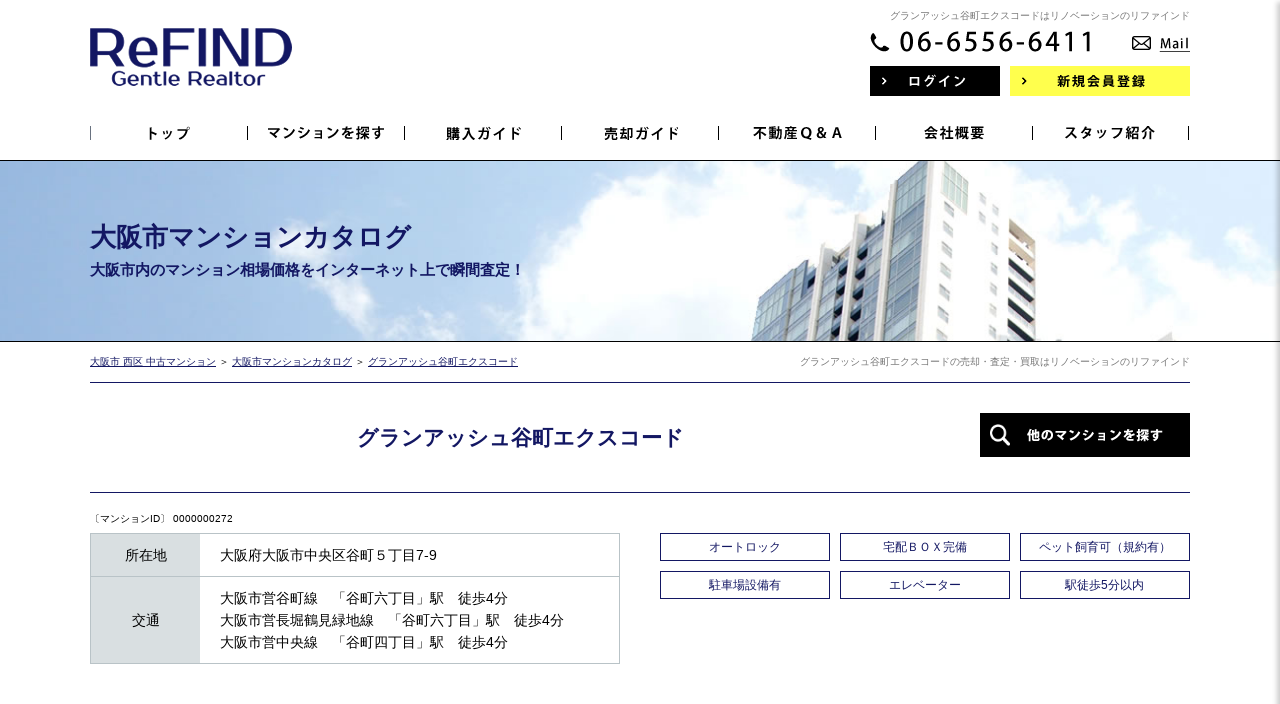

--- FILE ---
content_type: text/html; charset=UTF-8
request_url: https://www.refind.co.jp/catalog/detail/272
body_size: 11157
content:
<!DOCTYPE html>
<html lang="ja" dir="ltr">
<head>
	<meta charset="utf-8">
	<meta name="viewport" content="width=device-width,initial-scale=1">
	<!--[if IE]>
	<meta http-equiv="X-UA-Compatible" content="IE=edge">
	<![endif]-->
	<meta name="format-detection" content="telephone=no">

    <!-- Google tag (gtag.js) -->
    <script async src="https://www.googletagmanager.com/gtag/js?id=G-GR1SN51M5R"></script>
    <script> window.dataLayer = window.dataLayer || []; function gtag(){dataLayer.push(arguments);} gtag('js', new Date()); gtag('config', 'G-GR1SN51M5R'); </script>
    <!-- Google tag (gtag.js) -->

	<title>グランアッシュ谷町エクスコードの物件情報・相場価格・売却査定｜中古マンション情報とリノベーション【リファインド】</title>
	<meta name="description" content="グランアッシュ谷町エクスコードの物件情報｜大阪市マンションカタログ。株式会社リファインドは大阪市西区・中央区を中心に中古マンション購入からリノベーションまでをワンストップでご提案します。スケルトン物件、新着物件・値下げ物件もご紹介！マンション相場価格の瞬間査定・無料売却査定・マンション買取も実施中！" />	<meta name="keywords" content="グランアッシュ谷町エクスコード,マンション売却,マンション査定,マンション買取,リノベーション" />						<meta property="og:type" content="article"/>
					<meta property="og:title" content="グランアッシュ谷町エクスコードの物件情報・相場価格・売却査定｜中古マンション情報とリノベーション【リファインド】"/>
					<meta property="og:description" content="グランアッシュ谷町エクスコードの物件情報｜大阪市マンションカタログ。株式会社リファインドは大阪市西区・中央区を中心に中古マンション購入からリノベーションまでをワンストップでご提案します。スケルトン物件、新着物件・値下げ物件もご紹介！マンション相場価格の瞬間査定・無料売却査定・マンション買取も実施中！"/>
					<meta property="og:image" content=""/>
					<meta property="og:url" content="https://www.refind.co.jp/catalog/detail/272"/>
			
	<link rel="preload" href="/theme/refind/js/jquery1.12.4.min.js?1566869135" as="script">
	<link rel="preload" href="/theme/refind/js/jquery-ui.min.js?1578632594" as="script">
		<script>/*! loadCSS. [c]2017 Filament Group, Inc. MIT License */!function(t){"use strict";t.loadCSS||(t.loadCSS=function(){});var e=loadCSS.relpreload={};if(e.support=function(){var e;try{e=t.document.createElement("link").relList.supports("preload")}catch(a){e=!1}return function(){return e}}(),e.bindMediaToggle=function(t){function e(){t.addEventListener?t.removeEventListener("load",e):t.attachEvent&&t.detachEvent("onload",e),t.setAttribute("onload",null),t.media=a}var a=t.media||"all";t.addEventListener?t.addEventListener("load",e):t.attachEvent&&t.attachEvent("onload",e),setTimeout(function(){t.rel="stylesheet",t.media="only x"}),setTimeout(e,3e3)},e.poly=function(){if(!e.support())for(var a=t.document.getElementsByTagName("link"),n=0;n<a.length;n++){var o=a[n];"preload"!==o.rel||"style"!==o.getAttribute("as")||o.getAttribute("data-loadcss")||(o.setAttribute("data-loadcss",!0),e.bindMediaToggle(o))}},!e.support()){e.poly();var a=t.setInterval(e.poly,500);t.addEventListener?t.addEventListener("load",function(){e.poly(),t.clearInterval(a)}):t.attachEvent&&t.attachEvent("onload",function(){e.poly(),t.clearInterval(a)})}"undefined"!=typeof exports?exports.loadCSS=loadCSS:t.loadCSS=loadCSS}("undefined"!=typeof global?global:this);</script>

	
	<link rel="stylesheet" type="text/css" href="/theme/refind/css/default.css?1566869132" />
	<link rel="stylesheet" type="text/css" href="/theme/refind/css/common.css?1566869132" />
	<link rel="stylesheet" type="text/css" href="/theme/refind/css/simplegrid.css?1566869133" />

	
	<script type="text/javascript" src="/theme/refind/js/jquery1.12.4.min.js?1566869135"></script>
	<script type="text/javascript" src="/theme/refind/js/jquery-ui.min.js?1578632594"></script>

	<script type="text/javascript" src="/theme/refind/js/jquery.lazyload.min.js?1566869135" defer="defer"></script>
	<script type="text/javascript" src="/theme/refind/js/jquery.matchHeight.js?1566869135" defer="defer"></script>
	<script type="text/javascript" src="/theme/refind/js/jquery.sidr.min.js?1566869135" defer="defer"></script>
	<script type="text/javascript" src="/theme/refind/js/background-blur.min.js?1566869134" defer="defer"></script>
	<script type="text/javascript" src="/theme/refind/js/opacity-rollover.js?1566869135" defer="defer"></script>
	<script type="text/javascript" src="/theme/refind/js/footerFixed.js?1566869135" defer="defer"></script>
	<script type="text/javascript" src="/theme/refind/js/icheck.min.js?1566869135" defer="defer"></script>
	<script type="text/javascript" src="/theme/refind/js/scrollsmoothly.js?1566869136" defer="defer"></script>
	<script type="text/javascript" src="/theme/refind/js/common.js?1566869134" defer="defer"></script>

	<!--[if lte IE 9]>
	<script src="https://cdnjs.cloudflare.com/ajax/libs/html5shiv/3.7.2/html5shiv.min.js" async></script>
	<script src="https://cdnjs.cloudflare.com/ajax/libs/livingston-css3-mediaqueries-js/1.0.0/css3-mediaqueries.min.js" async></script>
	<![endif]-->
	<link rel="stylesheet" type="text/css" href="/theme/refind/css/catalog.css?1566869132" />
	<link rel="stylesheet" type="text/css" href="/theme/refind/css/detail.css?1566869132" />
	<link rel="stylesheet" type="text/css" href="/theme/refind/css/list.css?1566869133" />
	<link rel="stylesheet" type="text/css" href="/theme/refind/css/index.css?1571632989" />
	<link rel="stylesheet" type="text/css" href="/theme/refind/css/owl.carousel.min.css?1566869134" />
	<link rel="stylesheet" type="text/css" href="/theme/refind/css/owl.theme.min.css?1566869133" />
	<link rel="stylesheet" type="text/css" href="/theme/refind/css/owl.transitions.min.css?1566869133" />
	<script type="text/javascript" src="/theme/refind/js/photogallery.js?1566869135"></script>
	<script type="text/javascript" src="/theme/refind/js/mypage/commons.js?1566869156"></script>
	<script type="text/javascript" src="/theme/refind/js/loan.js?1566869135"></script>
	<script type="text/javascript" src="https://maps.google.com/maps/api/js?key=AIzaSyBzr7Dykbrddw0V-6VmsRdc-3nmeViw2rI"></script>
	<script type="text/javascript" src="/theme/refind/js/owl.carousel.min.js?1566869135"></script>
	<script type="text/javascript" src="/theme/refind/js/assessment/instant_assessment2.js?1603852825"></script>
	<script type="text/javascript">
//<![CDATA[
var readyUrl = 'https://www.refind.co.jp/instant_assessment/ready',
actionUrl = 'https://www.refind.co.jp/catalog/check',
assessmentUrl = 'https://www.refind.co.jp/instant_assessment/assessment',
defaultMansionData = {"name":"\u30b0\u30e9\u30f3\u30a2\u30c3\u30b7\u30e5\u8c37\u753a\u30a8\u30af\u30b9\u30b3\u30fc\u30c9","town":"\u5927\u962a\u5e02\u4e2d\u592e\u533a","area":"\u8c37\u753a\uff15\u4e01\u76ee7-9"},
$token = "e80aab31c72d5be831eeb361aaaa800b6434dfe3";
jQuery.ajaxSetup({
	cache: false,
	dataType: 'json',
	type: 'post',
	beforeSend: function (xhr) {
		xhr.setRequestHeader('X-CSRF-Token', $token);
	}
})

//]]>
</script>
	<script type="text/javascript">
//<![CDATA[
	var isAgent = false;
	$(function(){
		$(document).ready(function(){
			$('.loan').calcLoans({fund: 0, interestRates: 0.625, loanRepay: 35});
		});
		$('.btnSearch').on('click', function () {
			$('form').attr('action', '/catalog/search').submit();
		});
		$('#btnSearchMansionName').on('click', function() {
			$('form').attr('action','/catalog/search').submit();
		});
		$('#indexMansionList dl dd ul li').matchHeight();
		$("div.checkMansion div.checkTitle").on('click', function(){
			if ($(window).width() < 655){
				$("div.checkMansion div.checkMain").slideToggle();
				$(this).toggleClass("open");
			}
		});
		if(isAgent) {
			$('#btnCheck').off('click').attr('href', '').agentLink();
			$('#pankuzu').agentLink();
		}
	});

//]]>
</script>
	
	<script type="text/javascript">
		var isCommon = true;
		var url = '/member/';
		// $(function(){
		// 	$(':radio, :checkbox').iCheck({
		// 		checkboxClass: 'icheckbox_flat-blue',
		// 		radioClass: 'iradio_flat-blue',
		// 	});
		// });
	</script>
</head>
<body>
<script>
	(function(i,s,o,g,r,a,m){i['GoogleAnalyticsObject']=r;i[r]=i[r]||function(){
		(i[r].q=i[r].q||[]).push(arguments)},i[r].l=1*new Date();a=s.createElement(o),
		m=s.getElementsByTagName(o)[0];a.async=1;a.src=g;m.parentNode.insertBefore(a,m)
	})(window,document,'script','//www.google-analytics.com/analytics.js','ga');
	ga('create', 'UA-44658715-1', 'auto');
	ga('send', 'pageview');
</script><div id="wrapper" class="clearfix">
	<noscript>
	<div class="no_script">サイトを快適に利用するためには、JavaScriptを有効にしてください。</div>
</noscript>

<header>
	<div class="grid grid-pad">
		<div class="col-1-1">
			<div id="headerMain" class="clearfix">
				<div class="logo">
					<a href="/?new=1" title="株式会社リファインド">
						<img src="/theme/refind/img/header/logo.png?1566869148"
						     alt="株式会社リファインド">
					</a>
				</div>
				<div class="headerRight">
					<div class="headerRightMain">
						<h1>グランアッシュ谷町エクスコードはリノベーションのリファインド</h1>
						<div class="contact clearfix">
							<div class="tel">
								<img src="/theme/refind/img/header/tel.png?1566869148"
								     alt="06-6556-6411">
							</div>
							<div class="mail over_img">
								<a href="/pages/contact" title="メールでのお問い合わせ">
									<img src="/theme/refind/img/header/mail.png?1566869148"
									     alt="メールでのお問い合わせ">
								</a>
							</div>
							<div class="button">
								<ul class="clearfix">
																			<li class="login background01a over_img">
											<a href="/pages/login" title="ログイン">
												<img src="/theme/refind/img/header/login.png?1566869148"
												     alt="ログイン">
											</a>
										</li>
										<li class="members background04a over_img">
											<a href="/register/step1?new=1" title="新規会員登録">
												<img src="/theme/refind/img/header/members.png?1566869148"
												     alt="新規会員登録">
											</a>
										</li>
																	</ul>
							</div>
						</div>
					</div>
				</div>

				<nav class="clearfix">
					<ul class="clearfix">
						<li class="nav01">
							<a href="/?new=1" title="ＴＯＰ">
								<img src="/theme/refind/img/header/nav01.png?1566869148"
								     alt="ＴＯＰ">
							</a>
						</li>
						<li class="nav07 over_img">
							<a href="/search?area=new&amp;choice=1&amp;property_category=3" title="マンションを探す">
								<img src="/theme/refind/img/header/nav07.png?1566869148"
									 alt="マンションを探す">
							</a>
						</li>
						<li class="nav02 over_img">
							<a href="/pages/buy" title="購入ガイド">
								<img src="/theme/refind/img/header/nav02.png?1566869148"
								     alt="購入ガイド">
							</a>
						</li>
						<li class="nav03 over_img">
							<a href="/pages/sell" title="売却ガイド">
								<img src="/theme/refind/img/header/nav03.png?1566869148"
								     alt="売却ガイド">
							</a>
						</li>
						<li class="nav04 over_img">
							<a href="/pages/faq" title="不動産Ｑ＆Ａ">
								<img src="/theme/refind/img/header/nav04.png?1566869148"
								     alt="不動産Ｑ＆Ａ">
							</a>
						</li>
						<li class="nav05 over_img">
							<a href="/pages/company" title="会社概要">
								<img src="/theme/refind/img/header/nav05.png?1566869148"
								     alt="会社概要">
							</a>
						</li>
						<li class="nav06 over_img">
							<a href="/pages/staff" title="スタッフ紹介">
								<img src="/theme/refind/img/header/nav06.png?1566869148"
								     alt="スタッフ紹介">
							</a>
						</li>
					</ul>
				</nav>
				<div class="phone">
					<div id="phoneNav"><a href="#right-menu"><span></span></a></div>
					<div id="sidr-right">
						<div class="phoneContact clearfix">
							<dl>
								<dt>お気軽にお問い合わせください。</dt>
								<dd>
									<ul class="clearfix">
										<li class="tel">
											<img src="/theme/refind/img/header/tel.png?1566869148"
											     alt="06-6556-6411">
										</li>
										<li class="mail over_img">
											<a href="/pages/contact" title="メールでのお問い合わせ">
												<img src="/theme/refind/img/header/mail.png?1566869148"
												     alt="メールでのお問い合わせ">
											</a>
										</li>
									</ul>
								</dd>
							</dl>
						</div>
						<div class="button clearfix">
							<ul class="clearfix">
																	<li class="login background01a over_img">
										<a href="/pages/login" title="ログイン">
											<img src="/theme/refind/img/header/login.png?1566869148"
											     alt="ログイン">
										</a>
									</li>
									<li class="members background04a over_img">
										<a href="/register/step1?new=1" title="新規会員登録">
											<img src="/theme/refind/img/header/members.png?1566869148"
											     alt="新規会員登録">
										</a>
									</li>
															</ul>
						</div>
						<div class="menu">
							<ul>
								<li class="over_img"><a href="/?new=1" >ＴＯＰ</a></li>
								<li class="over_img"><a href="/search?area=new&amp;choice=1&amp;property_category=3">マンションを探す</a></li>
								<li class="over_img"><a href="/pages/buy">購入ガイド</a></li>
								<li class="over_img"><a href="/pages/sell">売却ガイド</a></li>
								<li class="over_img"><a href="/pages/faq">不動産Ｑ＆Ａ</a></li>
								<li class="over_img"><a href="/pages/renovalu">リファインドのリノベーション「RENOVALU」</a></li>
								<li class="over_img"><a href="/pages/renovation">リノベーション実績のご紹介</a></li>
								<li class="over_img"><a href="/pages/voice">お客様の声</a></li>
								<li class="over_img"><a href="/pages/company">会社概要</a></li>
								<li class="over_img"><a href="/pages/staff">スタッフ紹介</a></li>
								<li class="over_img"><a href="/pages/assess">不動産売却・買取無料査定</a></li>
								<li class="over_img"><a href="/pages/contact">お問い合わせ</a></li>
								<li class="over_img"><a href="/pages/privacy">プライバシーポリシー</a>
								</li>
							</ul>
						</div>
						<div class="closeButton over_img">
							<a href="javascript:;" onclick="jQuery.sidr('close', 'sidr-right');">close</a>
						</div>
					</div>
				</div>
			</div>
		</div>
	</div>
</header>
	<div id="contents" class="clearfix">
		
	<div id="catalogIndexTitle" class="over_img clearfix">
		<div class="grid grid-pad">
			<div class="col-1-1">
				<a href="/catalog?new=1">
					<b class="color01">
						大阪市マンションカタログ<small>大阪市内のマンション相場価格を<br class="phone">インターネット上で瞬間査定！</small>
					</b>
				</a>
			</div>
		</div>
	</div>



<div id="pankuzu" class="pc">
	<div class="grid grid-pad">
		<div class="col-1-1">
			<p><a href="/?new=1">大阪市 西区 中古マンション</a> ＞ <a href="/catalog?new=1">大阪市マンションカタログ</a> ＞ <a href="https://www.refind.co.jp/catalog/detail/272">グランアッシュ谷町エクスコード</a></p>
			<h2>グランアッシュ谷町エクスコードの売却・査定・買取はリノベーションのリファインド</h2>
		</div>
	</div>
</div>				
<form method="post" action="/catalog/detail/272" accept-charset="utf-8"><div style="display:none;"><input type="hidden" name="_method" value="POST" /><input type="hidden" name="data[_Token][key]" value="e80aab31c72d5be831eeb361aaaa800b6434dfe3" id="Token2000849374" /></div>
<div id="catalog" class="clearfix">
	<div id="catalogDetail" class="clearfix">
		<div id="detail" class="clearfix">
			<div id="detailTop" class="detailTopMansion clearfix">
	<div class="grid grid-pad">
		<div class="col-1-1">
			<div id="detailTopTitle" class="clearfix">
				<b>グランアッシュ谷町エクスコード</b>
				<div class="button background01a over_img">
					<a id="listSideButton" href="#right-sidr">
						<img src="/theme/refind/img/catalog/common/search.png?1566869170"
						     alt="他のマンションを探す">
					</a>
				</div>
			</div>
		</div>
		<div class="col-1-2">
			<div id="detailTopMain" class="clearfix">
				<small class="number">〔マンションID〕&nbsp;0000000272</small>
				<table cellpadding="0" cellspacing="0" class="outline table01">
					<tr>
						<th>所在地</th>
						<td>大阪府大阪市中央区谷町５丁目7-9</td>
					</tr>
					<tr>
						<th>交通</th>
						<td>
							大阪市営谷町線　「谷町六丁目」駅　徒歩4分<br/>大阪市営長堀鶴見緑地線　「谷町六丁目」駅　徒歩4分<br/>大阪市営中央線　「谷町四丁目」駅　徒歩4分						</td>
					</tr>
				</table>
			</div>
		</div>
		<div class="col-1-2">
			<div class="points clearfix">
				<ul class="clearfix"><li><span>オートロック</span></li><li><span>宅配ＢＯＸ完備</span></li><li><span>ペット飼育可（規約有）</span></li><li><span>駐車場設備有</span></li><li><span>エレベーター</span></li><li><span>駅徒歩5分以内</span></li></ul>			</div>
		</div>
	</div>
</div>			<div id="index" class="clearfix">
				<div id="catalogIndexNow" class="catalogList clearfix">
	<div class="indexList clearfix">
		<div class="grid grid-pad">
			<div class="col-1-1">
				<b class="subtitle">グランアッシュ谷町エクスコードの売り出し物件</b>
			</div>
			<div class="col-1-1">
				<div class="button">
					<ul class="clearfix">
						<li class="background05a over_img">
							<a href="javascript:;">
								公開物件<br class="phone"><b>0</b>件
							</a>
						</li>
						<li class="background05a over_img">
																																																			<a href="/pages/login">
								非公開物件<br class="phone"><b>0</b>件
							</a>
						</li>
					</ul>
				</div>
			</div>
								</div>
	</div>
</div>
				<div id="detailContent" class="clearfix">
					<div class="grid grid-pad">
						<div class="col-1-2">
							<div id="detailCheck" data-mh="index-top"
     class="checkMansion clearfix">
	<div class="checkTitle clearfix">
		<div class="title">
			<img src="/theme/refind/img/common/check_title.png?1566869145"
			     alt="マンション相場価格を瞬間チェック！">
		</div>
		<img src="/theme/refind/img/common/check_point.png?1566869145"
		     alt="匿名でOK！" class="point">
		<ul class="clearfix">
			<li class="bold">利用件数</li>
			<li>
				2026年01月<b id="countMonthly">0</b>件
			</li>
			<li>
				累計<b id="countSum">0</b>件
			</li>
		</ul>
	</div>
	<div class="checkMain clearfix">
		<div class="checkForm clearfix">
			<input type="hidden" name="current_lat" id="CurrentLat" />			<input type="hidden" name="current_lng" id="CurrentLng" />			<dl class="clearfix">
				<dt>市区名</dt>
				<dd>
					<div id="townArea" class="select">
						<select name="town" id="AssessTown">
							<option value="">選択してください</option>
						</select>
					</div>
					<div id="error-town" class="err"></div>
				</dd>
			</dl>
			<dl class="clearfix">
				<dt>町名</dt>
				<dd>
					<div id="areaArea" class="select">
						<select name="area" id="AssessArea">
							<option value="">市区名を先に選択してください</option>
						</select>
					</div>
					<div id="error-area" class="err"></div>
				</dd>
			</dl>
			<dl class="clearfix">
				<dt>マンション名</dt>
				<dd>
					<div id="mansionArea" class="select">
						<select name="name" id="AssessName" class="select">
							<option value="">市区名・町名を先に選択してください</option>
						</select>
					</div>
					<div id="mansionTextArea" class="mansionOther mansionName textbox textbox01">
						<input type="text" class="text01" name="name_other" id="AssessNameOther"/>
					</div>
					<div id="error-name" class="err"></div>
					<div id="error-name_other" class="err"></div>
				</dd>
			</dl>
			<dl class="clearfix mansionOther">
				<dt>購入時期</dt>
				<dd>
					<div id="purchaseArea" class="select">
						<select id="AssessPurchase" name="purchase">
						</select>
					</div>
					<div id="error-purchase" class="err"></div>
				</dd>
			</dl>

			<dl class="clearfix mansionOther">
				<dt class="listDt">物件種別</dt>
				<dd>
					<ul class="clearfix">
						<li>
							<label>
								<input type="radio" name="property_sub_category" value="新築"
								       id="AssessPropertySubCategory1"/>
								<small>新築</small>
							</label>
						</li>
						<li>
							<label>
								<input type="radio" name="property_sub_category" value="中古"
								       id="AssessPropertySubCategory2"/>
								<small>中古</small>
							</label>
						</li>
					</ul>
					<div id="error-property_sub_category" class="err"></div>
				</dd>
			</dl>
			<dl class="clearfix mansionOther">
				<dt>築年数</dt>
				<dd>
					<div class="select" id="completeDateArea">
						<select id="AssessCompleteDate" name="complete_date">
						</select>
					</div>
					<div id="error-complete_date" class="err"></div>
				</dd>
			</dl>
			<dl class="clearfix mansionOther">
				<dt>購入価格</dt>
				<dd class="textbox textbox02">
					<input type="text" class="text02" name="price" id="AssessPrice"/>
					<small>万円</small>
					<div id="error-price" class="err"></div>
				</dd>
			</dl>
			<dl class="clearfix">
				<dt>専有面積</dt>
				<dd class="textbox textbox02">
					<input type="text" class="text02" name="footprint_area" id="AssessFootprintArea"/>
					<small>m<sup>2</sup></small>
					<div id="error-footprint_area" class="err"></div>
				</dd>
			</dl>
			<dl class="clearfix">
				<dt>方角</dt>
				<dd>
					<div class="select">
						<select name="direction" id="AssessDirection">
							<option>選択してください</option>
						</select>
					</div>
				</dd>
			</dl>
			<dl class="clearfix">
				<dt>所在階</dt>
				<dd class="select2">
					<div class="select">
						<select name="floor" id="AssessFloor">
							<option>選択してください</option>
						</select>
					</div>
				</dd>
				<dt class="listDt">&nbsp;</dt>
				<dd>
					<ul class="clearfix">
						<li>
							<label>
								<input type="checkbox" name="top_floor" id="AssessTopFloor" value="1"/>
								<small>最上階</small>
							</label>
						</li>
						<li>
							<label>
								<input type="checkbox" name="corner_room" id="AssessCornerRoom" value="1"/>
								<small>角部屋</small>
							</label>
						</li>
					</ul>
				</dd>
			</dl>
			<dl class="clearfix">
				<dt>売却予定</dt>
				<dd>
					<div class="select">
						<select name="plan" id="AssessPlan">
							<option value="">選択してください</option>
							<option value="価格を知りたいだけ">価格を知りたいだけ</option>
							<option value="未定">未定</option>
							<option value="今すぐ">今すぐ</option>
							<option value="3ヶ月以内">3ヶ月以内</option>
							<option value="6ヶ月以内">6ヶ月以内</option>
							<option value="1年以内">1年以内</option>
						</select>
					</div>
					<div id="error-plan" class="err"></div>
				</dd>
			</dl>
		</div>
		<div class="checkButton clearfix">
			<div class="button background03a over_img">
				<a href="javascript:;" title="瞬間査定！" id="btnCheck">
					<img src="/theme/refind/img/common/check.png?1566869145"
					     alt="瞬間チェック！">
				</a>
				<div id="error-tokenError" class="err" style="margin-top: 15px;"></div>
			</div>
			<p>瞬間査定額は参考値です。詳細についてはお問い合わせください。<br>
				マンションが登録されている市区、町名は太字 *で表示されます。<br>
				マンションの登録がない場合も必要事項を入力することで瞬間査定をご利用いただけます。</p>
		</div>
	</div>
</div>


						</div>

						<div class="col-1-2">
							<div class="banner">
	<dl class="buy">
		<dt>
			グランアッシュ谷町エクスコードの<br>
			購入をお考えのお客様
		</dt>
		<dd>
			<div class="button background04a over_img">
				<a href="/register/step1?new=1" title="新規会員登録">
					<span>
						<img src="/theme/refind/img/catalog/detail/members.png?1566869170"
							alt="新規会員登録" class="pc">
						<img src="/theme/refind/img/login/members.png?1566869152"
							alt="新規会員登録" class="phone">
					</span>
				</a>
			</div>
		</dd>
	</dl>
	<dl class="sell">
		<dt>
			グランアッシュ谷町エクスコードの<br>
			売却・買取をお考えのお客様
		</dt>
		<dd>
			<div class="button background03a over_img">
				<a href="/pages/assess" title="不動産売却・買取無料査定">
					<span>
						<img src="/theme/refind/img/catalog/detail/assess.png?1566869170"
						     alt="不動産売却・買取無料査定" class="pc">
						<img src="/theme/refind/img/catalog/detail/assess_phone.png?1566869170"
						     alt="不動産売却・買取無料査定" class="phone">
					</span>
				</a>
			</div>
		</dd>
	</dl>
</div>
<div class="banner02">
	<dl>
		<dt class="over_img">
			<a href="renovalu/" title="リファインドのリノベーション「RENOVALU」">
				<img src="/theme/refind/img/index/renovalu.jpg?1566869150"
					alt="リファインドのリノベーション「RENOVALU」">
			</a>
		</dt>
		<dd>
			リファインドのリノベーションは全体デザインだけでなく、窓枠・コンセントカバー・スリーブキャップ、エアコン隠蔽配管など細部にわたるまで妥協せず、徹底的にこだわっています。
		</dd>
	</dl>
</div>						</div>
					</div>
				</div>

				<div id="detailComment" class="clearfix">
					<div class="grid grid-pad">
						<div class="col-1-1">
							<p>
															</p>
						</div>
					</div>
				</div>
				
				<div id="detailMap" class="clearfix">
	<div class="grid grid-pad">
		<div class="col-1-1">
			<b class="subtitle">グランアッシュ谷町エクスコードのＭＡＰ・周辺環境</b>
		</div>
		<div id="detailMapMain" class="clearfix">
			<div class="col-1-2">
				<div id="map_canvas" class="map"></div>
			</div>
			<div class="col-1-2">
				<div id="mapStreet" class="streetView"></div>
			</div>
		</div>
	</div>
</div>
<script type="text/javascript">
//<![CDATA[
	var googleMapsV3 = true;
	var $gmap = {"coordinate":"34.6784229,135.51686700000005","map_zoom":"19","street_yaw":"-84.308823","street_pitch":"24.8823528","street_coordinate":"34.67833058706328,135.517279362692","street_zoom":"1","location":"\u5927\u962a\u5e9c\u5927\u962a\u5e02\u4e2d\u592e\u533a\u8c37\u753a\uff15\u4e01\u76ee7-9"};
	if ($gmap.coordinate == '-') {
		document.getElementById('detailMap').style.display = 'none';
	} else if ($gmap.street_yaw == '') {
		document.getElementsByClassName('streetView')[0].style.display = 'none';
		if ($gmap.coordinate) {
			mapView($gmap.coordinate, $gmap.map_zoom);
		} else {
			mapViewByAddr($gmap.location);
		}
	} else {
		mapView($gmap.coordinate, $gmap.map_zoom, $gmap.street_yaw, $gmap.street_pitch, $gmap.street_zoom, $gmap.street_coordinate);
	}

//]]>
</script>				<div id="detailOutline" class="clearfix">
	<div class="grid grid-pad">
		<div class="col-1-1">
			<b class="subtitle">グランアッシュ谷町エクスコードの物件概要</b>
		</div>
		<div id="detailOutlineMain" class="clearfix">
			<div class="col-1-1">
				<table cellpadding="0" cellspacing="0" class="table01">
					<tr>
						<th>所在地</th>
						<td colspan="3">
							大阪府大阪市中央区谷町５丁目7-9						</td>
					</tr>
					<tr>
						<th>交通</th>
						<td colspan="3">
							大阪市営谷町線　「谷町六丁目」駅　徒歩4分<br/>大阪市営長堀鶴見緑地線　「谷町六丁目」駅　徒歩4分<br/>大阪市営中央線　「谷町四丁目」駅　徒歩4分						</td>
					</tr>
					<tr>
						<th>築年月</th>
						<td>2005年07月（平成17年07月）</td>
						<th>構造</th>
						<td>ＳＲＣ</td>
					</tr>
					<tr>
						<th>階建</th>
						<td>14階</td>
						<th>総戸数</th>
						<td>69戸</td>
					</tr>
					<tr>
						<th>土地権利</th>
						<td>所有権</td>
						<th>用途地域</th>
						<td>商業</td>
					</tr>
					<tr>
						<th>事業主</th>
						<td>ホームズ</td>
						<th>施工会社</th>
						<td>栗本建設工業</td>
					</tr>
					<tr>
						<th>管理会社</th>
						<td colspan="3">住友不動産建物サービス</td>
					</tr>
					<tr>
						<th>管理形態</th>
						<td>管理会社に全部委託</td>
						<th>管理員</th>
						<td>日勤</td>
					</tr>
											<tr>
							<th>小学校区</th>
							<td>南大江小学校</td>
							<th>中学校区</th>
							<td>東中学校</td>
						</tr>
														</table>
			</div>
		</div>
	</div>
</div>

					<div id="detailList" class="indexList clearfix">
		<div class="grid grid-pad">
			<div class="col-1-1">
				<div class="subtitle">
					<b class="subtitle">同じエリアの売り出し物件</b>
				</div>
			</div>

						
					</div>
	</div>
	<script type="text/javascript">
        $(function() {
            $('#index div.indexList dl').matchHeight();
        })
	</script>
			</div>
			<div id="catalogMembers" class="membersContent clearfix">
	<div class="grid grid-pad">
		<div class="col-1-1">
			<b class="subtitle">リファインドCLUB（無料会員登録）</b>
		</div>
		<div class="col-1-1">
			<p>会員登録で非公開物件をご覧いただけます！</p>
			<div class="membersContentUp clearfix">
				<dl class="clearfix">
					<dt>会員登録で物件数が大幅アップ！</dt>
					<dd class="clearfix">
						<div class="visitor">公開物件<b>27</b>件</div>
						<div class="members"><b>1,410</b>件</div>
					</dd>
				</dl>
			</div>
			<div class="membersContentMerit clearfix">
				<dl class="clearfix">
					<dt>
						<img src="[data-uri]"
							 data-original="/theme/refind/img/register/merit01.png?1566869153"
						     alt="会員登録は無料！">
					</dt>
					<dd>会員登録は無料！</dd>
				</dl>
				<dl class="clearfix">
					<dt>
						<img src="[data-uri]"
							 data-original="/theme/refind/img/register/merit02.png?1566869153"
						     alt="会員専用マイページを作成！">
					</dt>
					<dd>会員専用<br class="pc">マイページを作成！</dd>
				</dl>
				<dl class="clearfix">
					<dt>
						<img src="[data-uri]"
							 data-original="/theme/refind/img/register/merit03.png?1566869153"
						     alt="希望条件に合う新着・価格変更物件をメール配信！">
					</dt>
					<dd>希望条件に合う<br class="pc">新着・価格変更物件を<br class="pc">メール配信！</dd>
				</dl>
				<dl class="clearfix">
					<dt>
						<img src="[data-uri]"
							 data-original="/theme/refind/img/register/merit04.png?1566869153"
						     alt="非公開物件が閲覧可能！">
					</dt>
					<dd>非公開物件が<br class="pc">閲覧可能！</dd>
				</dl>
				<dl class="clearfix">
					<dt>
						<img src="[data-uri]"
							 data-original="/theme/refind/img/register/merit05.png?1566869153"
						     alt="他社にはない特別限定物件のご紹介チャンスあり！">
					</dt>
					<dd>他社にはない<br class="pc">特別限定物件の<br class="pc">ご紹介チャンスあり！</dd>
				</dl>
				<dl class="clearfix">
					<dt>
						<img src="[data-uri]"
							 data-original="/theme/refind/img/register/merit06.png?1566869153"
						     alt="自社売主直販物件RENOVALUの先行案内">
					</dt>
					<dd>自社売主直販物件<br class="pc">RENOVALUの<br class="pc">先行案内</dd>
				</dl>
			</div>
							<div class="membersContentButton button clearfix">
					<ul class="clearfix">
						<li class="members background04a over_img">
							<a href="/register/step1?new=1" title="新規会員登録">
								<img src="[data-uri]"
									 data-original="/theme/refind/img/common/members.png?1566869146"
								     alt="新規会員登録">
							</a>
						</li>
						<li class="login background01a over_img">
							<a href="/pages/login" title="ログイン">
								<img src="[data-uri]"
									 data-original="/theme/refind/img/common/login.png?1566869146"
								     alt="ログイン">
							</a>
						</li>
					</ul>
					<small>※購入希望条件に合った非公開物件が閲覧可能です。<br class="phone">
						※特別限定物件については、担当者にお問い合わせください。
					</small>
				</div>
					</div>
	</div>
</div>			<div id="listSide" class="clearfix">
		<b class="subtitle">
		物件を探す
		<span class="closeButton over_img">
									<a href="javascript:;" class="btnClosed phone">×</a>
								</span>
	</b>
	<dl class="clearfix">
		<dt>マンション名</dt>
		<dd class="textbox clearfix">
			<input name="data[Search][name]" type="text" id="SearchName" />		</dd>
	</dl>
	<dl class="clearfix">
		<dt>エリア</dt>
		<dd class="listClear clearfix">
			<ul class="clearfix"><li><label><input type="checkbox" name="data[Search][town_id][1217]" value="1217" id="SearchTownId1217" /><small>大阪市西区</small></label></li><li><label><input type="checkbox" name="data[Search][town_id][1237]" value="1237" id="SearchTownId1237" /><small>大阪市中央区</small></label></li><li><label><input type="checkbox" name="data[Search][town_id][1236]" value="1236" id="SearchTownId1236" /><small>大阪市北区</small></label></li><li><label><input type="checkbox" name="data[Search][town_id][1221]" value="1221" id="SearchTownId1221" /><small>大阪市浪速区</small></label></li><li><label><input type="checkbox" name="data[Search][town_id][1220]" value="1220" id="SearchTownId1220" /><small>大阪市天王寺区</small></label></li><li><label><input type="checkbox" name="data[Search][town_id][1228]" value="1228" id="SearchTownId1228" /><small>大阪市阿倍野区</small></label></li><li><label><input type="checkbox" name="data[Search][town_id][1215]" value="1215" id="SearchTownId1215" /><small>大阪市福島区</small></label></li></ul>		</dd>
	</dl>
	<dl class="clearfix">
		<dt>駅徒歩</dt>
		<dd class="select clearfix">
			<div class="select"><select name="data[Search][walk_time]" id="SearchWalkTime">
<option value="0">指定なし</option>
<option value="8">３分以内</option>
<option value="9">５分以内</option>
<option value="10">７分以内</option>
<option value="11">１０分以内</option>
<option value="12">１５分以内</option>
<option value="13">２０分以内</option>
</select></div>		</dd>
	</dl>
	<dl class="clearfix">
		<dt>築年数</dt>
		<dd class="select clearfix">
			<div class="select"><select name="data[Search][complete_date]" id="SearchCompleteDate">
<option value="0">指定なし</option>
<option value="1">１年以内</option>
<option value="2">３年以内</option>
<option value="3">５年以内</option>
<option value="4">７年以内</option>
<option value="5">１０年以内</option>
<option value="6">１５年以内</option>
<option value="7">２０年以内</option>
</select></div>		</dd>
	</dl>
	<dl class="clearfix">
		<dt>こだわり条件</dt>
		<dd class="listClear clearfix">
			<ul class="clearfix"><li><label><input type="checkbox" name="data[Search][recommend][142]" value="142" id="SearchRecommend142" /><small>オートロック</small></label></li><li><label><input type="checkbox" name="data[Search][recommend][143]" value="143" id="SearchRecommend143" /><small>宅配ＢＯＸ完備</small></label></li><li><label><input type="checkbox" name="data[Search][recommend][144]" value="144" id="SearchRecommend144" /><small>ペット飼育可（規約有）</small></label></li><li><label><input type="checkbox" name="data[Search][recommend][146]" value="146" id="SearchRecommend146" /><small>オール電化</small></label></li><li><label><input type="checkbox" name="data[Search][recommend][150]" value="150" id="SearchRecommend150" /><small>駐車場設備有</small></label></li><li><label><input type="checkbox" name="data[Search][recommend][156]" value="156" id="SearchRecommend156" /><small>エレベーター</small></label></li><li><label><input type="checkbox" name="data[Search][recommend][157]" value="157" id="SearchRecommend157" /><small>浴室換気乾燥暖房機</small></label></li><li><label><input type="checkbox" name="data[Search][recommend][371]" value="371" id="SearchRecommend371" /><small>タワーマンション</small></label></li><li><label><input type="checkbox" name="data[Search][recommend][372]" value="372" id="SearchRecommend372" /><small>オーナーチェンジ物件（もしくは投資向け）</small></label></li><li><label><input type="checkbox" name="data[Search][recommend][373]" value="373" id="SearchRecommend373" /><small>ディスポーザー完備</small></label></li><li><label><input type="checkbox" name="data[Search][recommend][376]" value="376" id="SearchRecommend376" /><small>駅徒歩5分以内</small></label></li><li><label><input type="checkbox" name="data[Search][recommend][377]" value="377" id="SearchRecommend377" /><small>新耐震基準物件</small></label></li></ul>		</dd>
	</dl>
	<div class="searchButton">
		<div class="button over_img">
			<a href="javascript:;" title="条件を変更して探す" class="btnSearch">
				<img src="/theme/refind/img/list/search.png?1566869152"
				     alt="条件を変更して探す">
			</a>
		</div>
		<div class="closeButton over_img">
			<a href="javascript:;" class="btnClosed phone">close</a>
		</div>
	</div>
</div>		</div>
	</div>
</div>


<div style="display:none;"><input type="hidden" name="data[_Token][fields]" value="db3567da06a5c277d66c3f210f652355699bfd63%3ACurrent.lat%7CCurrent.lng" id="TokenFields2105566746" /></div></form>			</div>

	<footer id="footer">
	<div id="footerMain" class="clearfix">
		<div class="grid grid-pad">
			<div class="col-1-1">
				<h3>グランアッシュ谷町エクスコードの相場価格を瞬間査定</h3>
				<div class="pagetop over_img">
					<a href="#wrapper" title="ページの先頭へ">
						<img src="/theme/refind/img/footer/pagetop.png?1566869148"
						     alt="ページの先頭へ">
					</a>
				</div>
				<div id="footerLink" class="clearfix">
					<ul class="linkIcon01li clearfix">
						<li><a href="/?new=1">大阪市西区 中古マンション</a></li>
						<li><a href="/chuo/?new=1">大阪市中央区 中古マンション</a></li>
						<li><a href="/kita/?new=1">大阪市北区 中古マンション</a></li>
						<li><a href="/naniwa/?new=1">大阪市浪速区 中古マンション</a></li>
						<li><a href="/other/?new=1">その他エリア 中古マンション</a></li>
					</ul>
					<ul class="linkIcon01li clearfix">
						<li><a href="/register/step1?new=1">新規会員登録</a></li>
						<li><a href="/pages/login">ログイン</a></li>
						<li><a href="/search?area=new&amp;choice=1&amp;property_category=3">マンションを探す</a></li>
						<li><a href="/pages/area">エリア別物件一覧</a></li>
						<li><a href="/pages/station">沿線・駅別物件一覧</a></li>
						<li><a href="/pages/school">学校区別物件一覧</a></li>
						<li><a href="/pages/buy">購入ガイド</a></li>
						<li><a href="/pages/sell">売却ガイド</a></li>
						<li><a href="/pages/faq">不動産Ｑ＆Ａ</a></li>
						<li><a href="/pages/renovalu">リファインドのリノベーション「RENOVALU」</a></li>
						<li><a href="/pages/renovation">リノベーション実績のご紹介</a></li>
						<li><a href="/pages/voice">お客様の声</a></li>
					</ul>
					<ul class="linkIcon01li clearfix">
						<li><a href="/pages/assess">不動産売却・買取無料査定</a></li>
						<li><a href="/pages/contact">お問い合わせ</a></li>
						<li><a href="/pages/company">会社概要</a></li>
						<li><a href="/pages/staff">スタッフ紹介</a></li>
						<li><a href="/pages/privacy">プライバシーポリシー</a></li>
					</ul>

					<div class="company clearfix">
						<div class="logo">
							<a href="/?new=1" title="株式会社リファインド">
								<img src="/theme/refind/img/header/logo.png?1566869148"
									 alt="株式会社リファインド">
							</a>
						</div>
						<dl>
							<dt>リファインド北堀江店</dt>
							<dd>
								〒550-0014　大阪市西区北堀江2-10-18<br>
								TEL 06-6556-6411<br>
								FAX 06-6556-6422
							</dd>
						</dl>
						<dl>
							<dt>リファインド天満店</dt>
							<dd>
								〒530-0035　大阪市北区同心2-11-5<br>
								TEL 06-4309-6677<br>
								FAX 06-4309-6688
							</dd>
						</dl>
					</div>
				</div>
			</div>
		</div>
	</div>
	<div id="footerCopyright" class="clearfix">
		<div class="grid grid-pad">
			<div class="col-1-1">
				<p>Copyright© 2026 株式会社社リファインド All Rights Reserved.
					<small>Supported by <a href="http://www.regusworks.com/" target="_blank">REGUSWORKS</a></small></p>
			</div>
		</div>
	</div>
</footer></div>
<div id="messageDialog"></div>
<noscript class="deferred-styles">
	<link href="/theme/refind/img/flat/blue.css?1566869148" rel="stylesheet" onload="loadIchecked();" />
	
	<link rel="stylesheet" type="text/css" href="/theme/refind/css/jquery-ui.min.css?1578632625" />
	<link rel="stylesheet" type="text/css" href="/css/error_message.css?1566870243" />
</noscript>
<script>
    function loadIchecked(){$(function(){if(typeof $.fn.iCheck()=='object'){$(':radio:not(".not_icheck"), :checkbox:not(".not_icheck")').iCheck({checkboxClass:'icheckbox_flat-blue',radioClass:'iradio_flat-blue'})}})}var loadDeferredStyles=function(){var addStylesNode=document.getElementsByClassName('deferred-styles');for(var i=0;i<addStylesNode.length;i++){var replacement=document.createElement("div");replacement.innerHTML=addStylesNode[i].textContent;document.body.appendChild(replacement)}$('.deferred-styles').remove()};var raf=window.requestAnimationFrame||window.mozRequestAnimationFrame||window.webkitRequestAnimationFrame||window.msRequestAnimationFrame;if(raf)raf(function(){window.setTimeout(loadDeferredStyles,0)});else window.addEventListener('load',loadDeferredStyles);
</script>

<div id="fb-root"></div>
<script>
    (function(d, s, id) {
        var js, fjs = d.getElementsByTagName(s)[0];
        if (d.getElementById(id)) return;
        js = d.createElement(s); js.id = id;
        js.src = "//connect.facebook.net/ja_JP/sdk.js#xfbml=1&version=v2.7";
        fjs.parentNode.insertBefore(js, fjs);
    }(document, 'script', 'facebook-jssdk'));
</script>
</body>
</html>


--- FILE ---
content_type: text/html; charset=UTF-8
request_url: https://www.refind.co.jp/instant_assessment/ready
body_size: 9089
content:
{"townList":{"\u5927\u962a\u5e02\u897f\u533a":{"\u5b89\u6cbb\u5ddd":"\u5b89\u6cbb\u5ddd","\u963f\u6ce2\u5ea7":"\u963f\u6ce2\u5ea7","\u7acb\u58f2\u5800":"\u7acb\u58f2\u5800","\u9771\u672c\u753a":"\u9771\u672c\u753a","\u6c5f\u6238\u5800":"\u6c5f\u6238\u5800","\u6c5f\u4e4b\u5b50\u5cf6":"\u6c5f\u4e4b\u5b50\u5cf6","\u5ddd\u53e3":"\u5ddd\u53e3","\u5317\u5800\u6c5f":"\u5317\u5800\u6c5f","\u4eac\u753a\u5800":"\u4eac\u753a\u5800","\u4e5d\u6761":"\u4e5d\u6761","\u4e5d\u6761\u5357":"\u4e5d\u6761\u5357","\u5883\u5ddd":"\u5883\u5ddd","\u65b0\u753a":"\u65b0\u753a","\u5343\u4ee3\u5d0e":"\u5343\u4ee3\u5d0e","\u571f\u4f50\u5800":"\u571f\u4f50\u5800","\u897f\u672c\u753a":"\u897f\u672c\u753a","\u672c\u7530":"\u672c\u7530","\u5357\u5800\u6c5f":"\u5357\u5800\u6c5f"},"\u5927\u962a\u5e02\u4e2d\u592e\u533a":{"\u5b89\u571f\u753a":"\u5b89\u571f\u753a","\u6de1\u8def\u753a":"\u6de1\u8def\u753a","\u5b89\u5802\u5bfa\u753a":"\u5b89\u5802\u5bfa\u753a","\u548c\u6cc9\u753a":"\u548c\u6cc9\u753a","\u7cf8\u5c4b\u753a":"\u7cf8\u5c4b\u753a","\u4eca\u6a4b":"\u4eca\u6a4b","\u4e0a\u6c50":"\u4e0a\u6c50","\u4e0a\u672c\u753a\u897f":"\u4e0a\u672c\u753a\u897f","\u4e0a\u753a":"\u4e0a\u753a","\u5185\u6de1\u8def\u753a":"\u5185\u6de1\u8def\u753a","\u5185\u4e45\u5b9d\u5bfa\u753a":"\u5185\u4e45\u5b9d\u5bfa\u753a","\u5185\u5e73\u91ce\u753a":"\u5185\u5e73\u91ce\u753a","\u5185\u672c\u753a":"\u5185\u672c\u753a","\u5927\u962a\u57ce":"\u5927\u962a\u57ce","\u5927\u624b\u901a":"\u5927\u624b\u901a","\u5927\u624b\u524d":"\u5927\u624b\u524d","\u74e6\u753a":"\u74e6\u753a","\u74e6\u5c4b\u753a":"\u74e6\u5c4b\u753a","\u795e\u5d0e\u753a":"\u795e\u5d0e\u753a","\u5317\u4e45\u5b9d\u5bfa\u753a":"\u5317\u4e45\u5b9d\u5bfa\u753a","\u5317\u65b0\u753a":"\u5317\u65b0\u753a","\u5317\u6d5c":"\u5317\u6d5c","\u5317\u6d5c\u6771":"\u5317\u6d5c\u6771","\u4e45\u592a\u90ce\u753a":"\u4e45\u592a\u90ce\u753a","\u9ad8\u6d25":"\u9ad8\u6d25","\u9ad8\u9e97\u6a4b":"\u9ad8\u9e97\u6a4b","\u7c89\u5ddd\u753a":"\u7c89\u5ddd\u753a","\u77f3\u753a":"\u77f3\u753a","\u6750\u6728\u753a":"\u6750\u6728\u753a","\u5cf6\u4e4b\u5185":"\u5cf6\u4e4b\u5185","\u5cf6\u753a":"\u5cf6\u753a","\u57ce\u898b":"\u57ce\u898b","\u5fc3\u658e\u6a4b\u7b4b":"\u5fc3\u658e\u6a4b\u7b4b","\u5341\u4e8c\u8ed2\u753a":"\u5341\u4e8c\u8ed2\u753a","\u5343\u65e5\u524d":"\u5343\u65e5\u524d","\u8239\u5834\u4e2d\u592e":"\u8239\u5834\u4e2d\u592e","\u5b97\u53f3\u885b\u9580\u753a":"\u5b97\u53f3\u885b\u9580\u753a","\u8c37\u753a":"\u8c37\u753a","\u7389\u9020":"\u7389\u9020","\u91e3\u9418\u753a":"\u91e3\u9418\u753a","\u5929\u6e80\u6a4b\u4eac\u753a":"\u5929\u6e80\u6a4b\u4eac\u753a","\u6771\u5e73":"\u6771\u5e73","\u5e38\u76e4\u753a":"\u5e38\u76e4\u753a","\u5fb3\u4e95\u753a":"\u5fb3\u4e95\u753a","\u9053\u9813\u5800":"\u9053\u9813\u5800","\u9053\u4fee\u753a":"\u9053\u4fee\u753a","\u4e2d\u5bfa":"\u4e2d\u5bfa","\u96e3\u6ce2":"\u96e3\u6ce2","\u96e3\u6ce2\u5343\u65e5\u524d":"\u96e3\u6ce2\u5343\u65e5\u524d","\u897f\u5fc3\u658e\u6a4b":"\u897f\u5fc3\u658e\u6a4b","\u65e5\u672c\u6a4b":"\u65e5\u672c\u6a4b","\u8fb2\u4eba\u6a4b":"\u8fb2\u4eba\u6a4b","\u535a\u52b4\u753a":"\u535a\u52b4\u753a","\u99ac\u5834\u753a":"\u99ac\u5834\u753a","\u6771\u9ad8\u9e97\u6a4b":"\u6771\u9ad8\u9e97\u6a4b","\u6771\u5fc3\u658e\u6a4b":"\u6771\u5fc3\u658e\u6a4b","\u5e73\u91ce\u753a":"\u5e73\u91ce\u753a","\u5099\u5f8c\u753a":"\u5099\u5f8c\u753a","\u4f0f\u898b\u753a":"\u4f0f\u898b\u753a","\u8239\u8d8a\u753a":"\u8239\u8d8a\u753a","\u6cd5\u5186\u5742":"\u6cd5\u5186\u5742","\u672c\u753a":"\u672c\u753a","\u672c\u753a\u6a4b":"\u672c\u753a\u6a4b","\u677e\u5c4b\u753a":"\u677e\u5c4b\u753a","\u677e\u5c4b\u753a\u4f4f\u5409":"\u677e\u5c4b\u753a\u4f4f\u5409","\u5357\u4e45\u5b9d\u5bfa\u753a":"\u5357\u4e45\u5b9d\u5bfa\u753a","\u5357\u65b0\u753a":"\u5357\u65b0\u753a","\u5357\u8239\u5834":"\u5357\u8239\u5834","\u5357\u672c\u753a":"\u5357\u672c\u753a","\u68ee\u30ce\u5bae\u4e2d\u592e":"\u68ee\u30ce\u5bae\u4e2d\u592e","\u9397\u5c4b\u753a":"\u9397\u5c4b\u753a","\u9f8d\u9020\u5bfa\u753a":"\u9f8d\u9020\u5bfa\u753a"},"\u5927\u962a\u5e02\u90fd\u5cf6\u533a":{"\u7db2\u5cf6\u753a":"\u7db2\u5cf6\u753a","\u5185\u4ee3\u753a":"\u5185\u4ee3\u753a","\u7247\u753a":"\u7247\u753a","\u6bdb\u99ac\u753a":"\u6bdb\u99ac\u753a","\u5584\u6e90\u5bfa\u753a":"\u5584\u6e90\u5bfa\u753a","\u9ad8\u5009\u753a":"\u9ad8\u5009\u753a","\u5927\u6771\u753a":"\u5927\u6771\u753a","\u53cb\u6e15\u753a":"\u53cb\u6e15\u753a","\u4e2d\u91ce\u753a":"\u4e2d\u91ce\u753a","\u6771\u91ce\u7530\u753a":"\u6771\u91ce\u7530\u753a","\u90fd\u5cf6\u5317\u901a":"\u90fd\u5cf6\u5317\u901a","\u90fd\u5cf6\u4e2d\u901a":"\u90fd\u5cf6\u4e2d\u901a","\u90fd\u5cf6\u672c\u901a":"\u90fd\u5cf6\u672c\u901a","\u90fd\u5cf6\u5357\u901a":"\u90fd\u5cf6\u5357\u901a","\u5fa1\u5e78\u753a":"\u5fa1\u5e78\u753a"},"\u5927\u962a\u5e02\u798f\u5cf6\u533a":{"\u6d77\u8001\u6c5f":"\u6d77\u8001\u6c5f","\u5927\u958b":"\u5927\u958b","\u9dfa\u6d32":"\u9dfa\u6d32","\u7389\u5ddd":"\u7389\u5ddd","\u91ce\u7530":"\u91ce\u7530","\u798f\u5cf6":"\u798f\u5cf6","\u5409\u91ce":"\u5409\u91ce"},"\u5927\u962a\u5e02\u6b64\u82b1\u533a":{"\u671d\u65e5":"\u671d\u65e5","\u6885\u753a":"\u6885\u753a","\u6625\u65e5\u51fa\u5317":"\u6625\u65e5\u51fa\u5317","\u6625\u65e5\u51fa\u4e2d":"\u6625\u65e5\u51fa\u4e2d","\u6625\u65e5\u51fa\u5357":"\u6625\u65e5\u51fa\u5357","\u685c\u5cf6":"\u685c\u5cf6","\u56db\u8cab\u5cf6":"\u56db\u8cab\u5cf6","\u5cf6\u5c4b":"\u5cf6\u5c4b","\u9ad8\u898b":"\u9ad8\u898b","\u5e38\u5409":"\u5e38\u5409","\u4f1d\u6cd5":"\u4f1d\u6cd5","\u9149\u5cf6":"\u9149\u5cf6","\u897f\u4e5d\u6761":"\u897f\u4e5d\u6761","\u6885\u9999":"\u6885\u9999","\u5317\u6e2f":"\u5317\u6e2f","\u5317\u6e2f\u767d\u6d25":"\u5317\u6e2f\u767d\u6d25","\u5317\u6e2f\u7dd1\u5730":"\u5317\u6e2f\u7dd1\u5730","\u5922\u6d32\u6771":"\u5922\u6d32\u6771"},"\u5927\u962a\u5e02\u6e2f\u533a":{"\u6c60\u5cf6":"\u6c60\u5cf6","\u77f3\u7530":"\u77f3\u7530","\u78ef\u8def":"\u78ef\u8def","\u5e02\u5ca1":"\u5e02\u5ca1","\u5e02\u5ca1\u5143\u753a":"\u5e02\u5ca1\u5143\u753a","\u6d77\u5cb8\u901a":"\u6d77\u5cb8\u901a","\u6e2f\u6674":"\u6e2f\u6674","\u7530\u4e2d":"\u7530\u4e2d","\u7bc9\u6e2f":"\u7bc9\u6e2f","\u6ce2\u9664":"\u6ce2\u9664","\u798f\u5d0e":"\u798f\u5d0e","\u5f01\u5929":"\u5f01\u5929","\u4e09\u5148":"\u4e09\u5148","\u5357\u5e02\u5ca1":"\u5357\u5e02\u5ca1","\u516b\u5e61\u5c4b":"\u516b\u5e61\u5c4b","\u5915\u51ea":"\u5915\u51ea"},"\u5927\u962a\u5e02\u5927\u6b63\u533a":{"\u6cc9\u5c3e":"\u6cc9\u5c3e","\u5317\u6069\u52a0\u5cf6":"\u5317\u6069\u52a0\u5cf6","\u5317\u6751":"\u5317\u6751","\u5c0f\u6797\u897f":"\u5c0f\u6797\u897f","\u5c0f\u6797\u6771":"\u5c0f\u6797\u6771","\u4e09\u8ed2\u5bb6\u897f":"\u4e09\u8ed2\u5bb6\u897f","\u4e09\u8ed2\u5bb6\u6771":"\u4e09\u8ed2\u5bb6\u6771","\u5343\u5cf6":"\u5343\u5cf6","\u9db4\u753a":"\u9db4\u753a","\u5e73\u5c3e":"\u5e73\u5c3e","\u8239\u753a":"\u8239\u753a","\u5357\u6069\u52a0\u5cf6":"\u5357\u6069\u52a0\u5cf6"},"\u5927\u962a\u5e02\u5929\u738b\u5bfa\u533a":{"\u5473\u539f\u753a":"\u5473\u539f\u753a","\u5473\u539f\u672c\u753a":"\u5473\u539f\u672c\u753a","\u751f\u7389\u753a":"\u751f\u7389\u753a","\u751f\u7389\u5bfa\u753a":"\u751f\u7389\u5bfa\u753a","\u751f\u7389\u524d\u753a":"\u751f\u7389\u524d\u753a","\u77f3\u30b1\u8fbb\u753a":"\u77f3\u30b1\u8fbb\u753a","\u4e0a\u6c50":"\u4e0a\u6c50","\u4e0a\u4e4b\u5bae\u753a":"\u4e0a\u4e4b\u5bae\u753a","\u4e0a\u672c\u753a":"\u4e0a\u672c\u753a","\u990c\u5dee\u753a":"\u990c\u5dee\u753a","\u9022\u962a":"\u9022\u962a","\u5c0f\u6a4b\u753a":"\u5c0f\u6a4b\u753a","\u52dd\u5c71":"\u52dd\u5c71","\u7a7a\u6e05\u753a":"\u7a7a\u6e05\u753a","\u70cf\u30b1\u8fbb":"\u70cf\u30b1\u8fbb","\u7a7a\u5800\u753a":"\u7a7a\u5800\u753a","\u5317\u6cb3\u5800\u753a":"\u5317\u6cb3\u5800\u753a","\u5317\u5c71\u753a":"\u5317\u5c71\u753a","\u56fd\u5206\u753a":"\u56fd\u5206\u753a","\u5c0f\u5bae\u753a":"\u5c0f\u5bae\u753a","\u7d30\u5de5\u8c37":"\u7d30\u5de5\u8c37","\u771f\u7530\u5c71\u753a":"\u771f\u7530\u5c71\u753a","\u4e0b\u5bfa\u753a":"\u4e0b\u5bfa\u753a","\u56db\u5929\u738b\u5bfa":"\u56db\u5929\u738b\u5bfa","\u6e05\u6c34\u8c37\u753a":"\u6e05\u6c34\u8c37\u753a","\u4e0b\u5473\u539f\u753a":"\u4e0b\u5473\u539f\u753a","\u771f\u6cd5\u9662\u753a":"\u771f\u6cd5\u9662\u753a","\u57ce\u5357\u5bfa\u753a":"\u57ce\u5357\u5bfa\u753a","\u7389\u9020\u672c\u753a":"\u7389\u9020\u672c\u753a","\u7389\u9020\u5143\u753a":"\u7389\u9020\u5143\u753a","\u5927\u9053":"\u5927\u9053","\u8336\u81fc\u5c71\u753a":"\u8336\u81fc\u5c71\u753a","\u5bfa\u7530\u753a":"\u5bfa\u7530\u753a","\u6771\u4e0a\u753a":"\u6771\u4e0a\u753a","\u5802\u30b1\u829d":"\u5802\u30b1\u829d","\u6771\u9ad8\u6d25\u753a":"\u6771\u9ad8\u6d25\u753a","\u60b2\u7530\u9662\u753a":"\u60b2\u7530\u9662\u753a","\u7b46\u30b1\u5d0e\u753a":"\u7b46\u30b1\u5d0e\u753a","\u821f\u6a4b\u753a":"\u821f\u6a4b\u753a","\u5800\u8d8a\u753a":"\u5800\u8d8a\u753a","\u677e\u30b1\u9f3b\u753a":"\u677e\u30b1\u9f3b\u753a","\u5357\u6cb3\u5800\u753a":"\u5357\u6cb3\u5800\u753a","\u5915\u967d\u4e18\u753a":"\u5915\u967d\u4e18\u753a","\u4f36\u4eba\u753a":"\u4f36\u4eba\u753a","\u516d\u4e07\u4f53\u753a":"\u516d\u4e07\u4f53\u753a"},"\u5927\u962a\u5e02\u6d6a\u901f\u533a":{"\u82a6\u539f":"\u82a6\u539f","\u7a32\u8377":"\u7a32\u8377","\u6075\u7f8e\u9808\u897f":"\u6075\u7f8e\u9808\u897f","\u6075\u7f8e\u9808\u6771":"\u6075\u7f8e\u9808\u6771","\u620e\u672c\u753a":"\u620e\u672c\u753a","\u6728\u6d25\u5ddd":"\u6728\u6d25\u5ddd","\u4e45\u4fdd\u5409":"\u4e45\u4fdd\u5409","\u5e78\u753a":"\u5e78\u753a","\u685c\u5ddd":"\u685c\u5ddd","\u5869\u8349":"\u5869\u8349","\u6577\u6d25\u897f":"\u6577\u6d25\u897f","\u6577\u6d25\u6771":"\u6577\u6d25\u6771","\u4e0b\u5bfa":"\u4e0b\u5bfa","\u7acb\u8449":"\u7acb\u8449","\u5927\u56fd":"\u5927\u56fd","\u6d6a\u901f\u897f":"\u6d6a\u901f\u897f","\u6d6a\u901f\u6771":"\u6d6a\u901f\u6771","\u96e3\u6ce2\u4e2d":"\u96e3\u6ce2\u4e2d","\u65e5\u672c\u6a4b":"\u65e5\u672c\u6a4b","\u65e5\u672c\u6a4b\u897f":"\u65e5\u672c\u6a4b\u897f","\u65e5\u672c\u6a4b\u6771":"\u65e5\u672c\u6a4b\u6771","\u6e4a\u753a":"\u6e4a\u753a","\u5143\u753a":"\u5143\u753a"},"\u5927\u962a\u5e02\u897f\u6dc0\u5ddd\u533a":{"\u6b4c\u5cf6":"\u6b4c\u5cf6","\u5927\u91ce":"\u5927\u91ce","\u5927\u548c\u7530":"\u5927\u548c\u7530","\u67cf\u91cc":"\u67cf\u91cc","\u7af9\u5cf6":"\u7af9\u5cf6","\u5343\u821f":"\u5343\u821f","\u4f43":"\u4f43","\u51fa\u6765\u5cf6":"\u51fa\u6765\u5cf6","\u4e2d\u5cf6":"\u4e2d\u5cf6","\u897f\u5cf6":"\u897f\u5cf6","\u91ce\u91cc":"\u91ce\u91cc","\u82b1\u5ddd":"\u82b1\u5ddd","\u59eb\u91cc":"\u59eb\u91cc","\u59eb\u5cf6":"\u59eb\u5cf6","\u767e\u5cf6":"\u767e\u5cf6","\u798f\u753a":"\u798f\u753a","\u5fa1\u5e63\u5cf6":"\u5fa1\u5e63\u5cf6"},"\u5927\u962a\u5e02\u6771\u6dc0\u5ddd\u533a":{"\u76f8\u5ddd":"\u76f8\u5ddd","\u6de1\u8def":"\u6de1\u8def","\u4e95\u9ad8\u91ce":"\u4e95\u9ad8\u91ce","\u5927\u9685":"\u5927\u9685","\u4e0a\u65b0\u5e84":"\u4e0a\u65b0\u5e84","\u5317\u6c5f\u53e3":"\u5317\u6c5f\u53e3","\u67f4\u5cf6":"\u67f4\u5cf6","\u5c0f\u677e":"\u5c0f\u677e","\u4e0b\u65b0\u5e84":"\u4e0b\u65b0\u5e84","\u83c5\u539f":"\u83c5\u539f","\u745e\u5149":"\u745e\u5149","\u5927\u6850":"\u5927\u6850","\u5927\u9053\u5357":"\u5927\u9053\u5357","\u8c4a\u91cc":"\u8c4a\u91cc","\u897f\u6de1\u8def":"\u897f\u6de1\u8def","\u6771\u6de1\u8def":"\u6771\u6de1\u8def","\u6771\u4e2d\u5cf6":"\u6771\u4e2d\u5cf6","\u8c4a\u65b0":"\u8c4a\u65b0","\u5357\u6c5f\u53e3":"\u5357\u6c5f\u53e3"},"\u5927\u962a\u5e02\u6771\u6210\u533a":{"\u5927\u4eca\u91cc":"\u5927\u4eca\u91cc","\u5927\u4eca\u91cc\u897f":"\u5927\u4eca\u91cc\u897f","\u5927\u4eca\u91cc\u5357":"\u5927\u4eca\u91cc\u5357","\u795e\u8def":"\u795e\u8def","\u7389\u6d25":"\u7389\u6d25","\u4e2d\u9053":"\u4e2d\u9053","\u4e2d\u672c":"\u4e2d\u672c","\u6771\u4eca\u91cc":"\u6771\u4eca\u91cc","\u6771\u5c0f\u6a4b":"\u6771\u5c0f\u6a4b","\u6771\u4e2d\u672c":"\u6771\u4e2d\u672c","\u6df1\u6c5f\u5317":"\u6df1\u6c5f\u5317","\u6df1\u6c5f\u5357":"\u6df1\u6c5f\u5357"},"\u5927\u962a\u5e02\u751f\u91ce\u533a":{"\u751f\u91ce\u897f":"\u751f\u91ce\u897f","\u751f\u91ce\u6771":"\u751f\u91ce\u6771","\u52dd\u5c71\u5317":"\u52dd\u5c71\u5317","\u52dd\u5c71\u5357":"\u52dd\u5c71\u5357","\u820e\u5229\u5bfa":"\u820e\u5229\u5bfa","\u5c0f\u8def":"\u5c0f\u8def","\u5c0f\u8def\u6771":"\u5c0f\u8def\u6771","\u65b0\u4eca\u91cc":"\u65b0\u4eca\u91cc","\u7530\u5cf6":"\u7530\u5cf6","\u5dfd\u5317":"\u5dfd\u5317","\u5dfd\u4e2d":"\u5dfd\u4e2d","\u5dfd\u897f":"\u5dfd\u897f","\u5dfd\u6771":"\u5dfd\u6771","\u5dfd\u5357":"\u5dfd\u5357","\u9db4\u6a4b":"\u9db4\u6a4b","\u4e2d\u5ddd":"\u4e2d\u5ddd","\u4e2d\u5ddd\u897f":"\u4e2d\u5ddd\u897f","\u4e2d\u5ddd\u6771":"\u4e2d\u5ddd\u6771","\u6797\u5bfa":"\u6797\u5bfa","\u6843\u8c37":"\u6843\u8c37"},"\u5927\u962a\u5e02\u65ed\u533a":{"\u8d64\u5ddd":"\u8d64\u5ddd","\u751f\u6c5f":"\u751f\u6c5f","\u4eca\u5e02":"\u4eca\u5e02","\u5927\u5bae":"\u5927\u5bae","\u6e05\u6c34":"\u6e05\u6c34","\u65b0\u68ee":"\u65b0\u68ee","\u5343\u6797":"\u5343\u6797","\u592a\u5b50\u6a4b":"\u592a\u5b50\u6a4b","\u9ad8\u6bbf":"\u9ad8\u6bbf","\u4e2d\u5bae":"\u4e2d\u5bae","\u68ee\u5c0f\u8def":"\u68ee\u5c0f\u8def"},"\u5927\u962a\u5e02\u57ce\u6771\u533a":{"\u4eca\u798f\u897f":"\u4eca\u798f\u897f","\u4eca\u798f\u6771":"\u4eca\u798f\u6771","\u4eca\u798f\u5357":"\u4eca\u798f\u5357","\u84b2\u751f":"\u84b2\u751f","\u65b0\u559c\u591a":"\u65b0\u559c\u591a","\u65b0\u559c\u591a\u6771":"\u65b0\u559c\u591a\u6771","\u9d2b\u91ce\u897f":"\u9d2b\u91ce\u897f","\u9d2b\u91ce\u6771":"\u9d2b\u91ce\u6771","\u8acf\u8a2a":"\u8acf\u8a2a","\u6210\u80b2":"\u6210\u80b2","\u95a2\u76ee":"\u95a2\u76ee","\u4e2d\u592e":"\u4e2d\u592e","\u5929\u738b\u7530":"\u5929\u738b\u7530","\u4e2d\u6d5c":"\u4e2d\u6d5c","\u6c38\u7530":"\u6c38\u7530","\u91ce\u6c5f":"\u91ce\u6c5f","\u653e\u51fa\u897f":"\u653e\u51fa\u897f","\u6771\u4e2d\u6d5c":"\u6771\u4e2d\u6d5c","\u53e4\u5e02":"\u53e4\u5e02","\u68ee\u4e4b\u5bae":"\u68ee\u4e4b\u5bae"},"\u5927\u962a\u5e02\u963f\u500d\u91ce\u533a":{"\u76f8\u751f\u901a":"\u76f8\u751f\u901a","\u65ed\u753a":"\u65ed\u753a","\u963f\u500d\u91ce\u7b4b":"\u963f\u500d\u91ce\u7b4b","\u963f\u500d\u91ce\u5143\u753a":"\u963f\u500d\u91ce\u5143\u753a","\u738b\u5b50\u753a":"\u738b\u5b50\u753a","\u5317\u7560":"\u5317\u7560","\u5171\u7acb\u901a":"\u5171\u7acb\u901a","\u4e09\u660e\u753a":"\u4e09\u660e\u753a","\u662d\u548c\u753a":"\u662d\u548c\u753a","\u6674\u660e\u901a":"\u6674\u660e\u901a","\u5e1d\u585a\u5c71":"\u5e1d\u585a\u5c71","\u5929\u738b\u5bfa\u753a\u5317":"\u5929\u738b\u5bfa\u753a\u5317","\u5929\u738b\u5bfa\u753a\u5357":"\u5929\u738b\u5bfa\u753a\u5357","\u9577\u6c60\u753a":"\u9577\u6c60\u753a","\u897f\u7530\u8fba\u753a":"\u897f\u7530\u8fba\u753a","\u6a4b\u672c\u753a":"\u6a4b\u672c\u753a","\u64ad\u78e8\u753a":"\u64ad\u78e8\u753a","\u962a\u5357\u753a":"\u962a\u5357\u753a","\u4e07\u4ee3":"\u4e07\u4ee3","\u7f8e\u7ae0\u5712":"\u7f8e\u7ae0\u5712","\u6587\u306e\u91cc":"\u6587\u306e\u91cc","\u677e\u5d0e\u753a":"\u677e\u5d0e\u753a","\u677e\u866b\u901a":"\u677e\u866b\u901a","\u4e38\u5c71\u901a":"\u4e38\u5c71\u901a","\u6843\u30b1\u6c60\u753a":"\u6843\u30b1\u6c60\u753a"},"\u5927\u962a\u5e02\u4f4f\u5409\u533a":{"\u6d45\u9999":"\u6d45\u9999","\u6211\u5b6b\u5b50":"\u6211\u5b6b\u5b50","\u6211\u5b6b\u5b50\u897f":"\u6211\u5b6b\u5b50\u897f","\u6211\u5b6b\u5b50\u6771":"\u6211\u5b6b\u5b50\u6771","\u4e0a\u4f4f\u5409":"\u4e0a\u4f4f\u5409","\u9060\u91cc\u5c0f\u91ce":"\u9060\u91cc\u5c0f\u91ce","\u82c5\u7530":"\u82c5\u7530","\u6ca2\u4e4b\u753a":"\u6ca2\u4e4b\u753a","\u6e05\u6c34\u4e18":"\u6e05\u6c34\u4e18","\u6749\u672c":"\u6749\u672c","\u58a8\u6c5f":"\u58a8\u6c5f","\u4f4f\u5409":"\u4f4f\u5409","\u5343\u8eb0":"\u5343\u8eb0","\u5927\u9818":"\u5927\u9818","\u5e1d\u585a\u5c71\u4e2d":"\u5e1d\u585a\u5c71\u4e2d","\u5e1d\u585a\u5c71\u897f":"\u5e1d\u585a\u5c71\u897f","\u5e1d\u585a\u5c71\u6771":"\u5e1d\u585a\u5c71\u6771","\u6bbf\u8fbb":"\u6bbf\u8fbb","\u9577\u5c45":"\u9577\u5c45","\u9577\u5c45\u897f":"\u9577\u5c45\u897f","\u9577\u5c45\u6771":"\u9577\u5c45\u6771","\u9577\u5ce1\u753a":"\u9577\u5ce1\u753a","\u5ead\u4e95":"\u5ead\u4e95","\u4e07\u4ee3":"\u4e07\u4ee3","\u4e07\u4ee3\u6771":"\u4e07\u4ee3\u6771","\u6771\u7c89\u6d5c":"\u6771\u7c89\u6d5c","\u5357\u4f4f\u5409":"\u5357\u4f4f\u5409","\u5c71\u4e4b\u5185":"\u5c71\u4e4b\u5185","\u5c71\u4e4b\u5185\u5143\u753a":"\u5c71\u4e4b\u5185\u5143\u753a"},"\u5927\u962a\u5e02\u6771\u4f4f\u5409\u533a":{"\u4eca\u5ddd":"\u4eca\u5ddd","\u4eca\u6797":"\u4eca\u6797","\u5317\u7530\u8fba":"\u5317\u7530\u8fba","\u676d\u5168":"\u676d\u5168","\u6851\u6d25":"\u6851\u6d25","\u516c\u5712\u5357\u77e2\u7530":"\u516c\u5712\u5357\u77e2\u7530","\u99d2\u5ddd":"\u99d2\u5ddd","\u4f4f\u9053\u77e2\u7530":"\u4f4f\u9053\u77e2\u7530","\u9df9\u5408":"\u9df9\u5408","\u7530\u8fba":"\u7530\u8fba","\u7167\u30b1\u4e18\u77e2\u7530":"\u7167\u30b1\u4e18\u77e2\u7530","\u4e2d\u91ce":"\u4e2d\u91ce","\u9577\u5c45\u516c\u5712":"\u9577\u5c45\u516c\u5712","\u897f\u4eca\u5ddd":"\u897f\u4eca\u5ddd","\u91dd\u4e2d\u91ce":"\u91dd\u4e2d\u91ce","\u6771\u7530\u8fba":"\u6771\u7530\u8fba","\u5357\u7530\u8fba":"\u5357\u7530\u8fba","\u77e2\u7530":"\u77e2\u7530","\u5c71\u5742":"\u5c71\u5742","\u6e6f\u91cc":"\u6e6f\u91cc"},"\u5927\u962a\u5e02\u897f\u6210\u533a":{"\u65ed":"\u65ed","\u5cb8\u91cc":"\u5cb8\u91cc","\u5cb8\u91cc\u6771":"\u5cb8\u91cc\u6771","\u5317\u6d25\u5b88":"\u5317\u6d25\u5b88","\u5317\u958b":"\u5317\u958b","\u5c71\u738b":"\u5c71\u738b","\u6f6e\u8def":"\u6f6e\u8def","\u8056\u5929\u4e0b":"\u8056\u5929\u4e0b","\u5343\u672c\u5317":"\u5343\u672c\u5317","\u5343\u672c\u4e2d":"\u5343\u672c\u4e2d","\u5343\u672c\u5357":"\u5343\u672c\u5357","\u592a\u5b50":"\u592a\u5b50","\u6a58":"\u6a58","\u7389\u51fa\u4e2d":"\u7389\u51fa\u4e2d","\u7389\u51fa\u897f":"\u7389\u51fa\u897f","\u7389\u51fa\u6771":"\u7389\u51fa\u6771","\u6d25\u5b88":"\u6d25\u5b88","\u9db4\u898b\u6a4b":"\u9db4\u898b\u6a4b","\u5929\u4e0b\u8336\u5c4b":"\u5929\u4e0b\u8336\u5c4b","\u5929\u4e0b\u8336\u5c4b\u5317":"\u5929\u4e0b\u8336\u5c4b\u5317","\u5929\u4e0b\u8336\u5c4b\u6771":"\u5929\u4e0b\u8336\u5c4b\u6771","\u5929\u795e\u30ce\u68ee":"\u5929\u795e\u30ce\u68ee","\u51fa\u57ce":"\u51fa\u57ce","\u4e2d\u958b":"\u4e2d\u958b","\u9577\u6a4b":"\u9577\u6a4b","\u8429\u4e4b\u8336\u5c4b":"\u8429\u4e4b\u8336\u5c4b","\u82b1\u5712\u5317":"\u82b1\u5712\u5317","\u82b1\u5712\u5357":"\u82b1\u5712\u5357","\u6885\u5357":"\u6885\u5357","\u677e":"\u677e","\u5357\u6d25\u5b88":"\u5357\u6d25\u5b88","\u5357\u958b":"\u5357\u958b"},"\u5927\u962a\u5e02\u6dc0\u5ddd\u533a":{"\u52a0\u5cf6":"\u52a0\u5cf6","\u6728\u5ddd\u897f":"\u6728\u5ddd\u897f","\u6728\u5ddd\u6771":"\u6728\u5ddd\u6771","\u65b0\u5317\u91ce":"\u65b0\u5317\u91ce","\u5341\u4e09\u6771":"\u5341\u4e09\u6771","\u5341\u4e09\u672c\u753a":"\u5341\u4e09\u672c\u753a","\u5341\u4e09\u5143\u4eca\u91cc":"\u5341\u4e09\u5143\u4eca\u91cc","\u5341\u516b\u6761":"\u5341\u516b\u6761","\u7530\u5ddd":"\u7530\u5ddd","\u7530\u5ddd\u5317":"\u7530\u5ddd\u5317","\u585a\u672c":"\u585a\u672c","\u65b0\u9ad8":"\u65b0\u9ad8","\u897f\u4e2d\u5cf6":"\u897f\u4e2d\u5cf6","\u897f\u4e09\u56fd":"\u897f\u4e09\u56fd","\u897f\u5bae\u539f":"\u897f\u5bae\u539f","\u91ce\u4e2d\u5317":"\u91ce\u4e2d\u5317","\u91ce\u4e2d\u5357":"\u91ce\u4e2d\u5357","\u6771\u4e09\u56fd":"\u6771\u4e09\u56fd","\u4e09\u56fd\u672c\u753a":"\u4e09\u56fd\u672c\u753a","\u4e09\u6d25\u5c4b\u5317":"\u4e09\u6d25\u5c4b\u5317","\u4e09\u6d25\u5c4b\u4e2d":"\u4e09\u6d25\u5c4b\u4e2d","\u4e09\u6d25\u5c4b\u5357":"\u4e09\u6d25\u5c4b\u5357","\u5bae\u539f":"\u5bae\u539f"},"\u5927\u962a\u5e02\u9db4\u898b\u533a":{"\u4eca\u6d25\u5317":"\u4eca\u6d25\u5317","\u4eca\u6d25\u4e2d":"\u4eca\u6d25\u4e2d","\u4eca\u6d25\u5357":"\u4eca\u6d25\u5357","\u9db4\u898b":"\u9db4\u898b","\u5fb3\u5eb5":"\u5fb3\u5eb5","\u4e2d\u8336\u5c4b":"\u4e2d\u8336\u5c4b","\u653e\u51fa\u6771":"\u653e\u51fa\u6771","\u6d5c":"\u6d5c","\u8328\u7530\u5927\u5bae":"\u8328\u7530\u5927\u5bae","\u7dd1":"\u7dd1","\u8af8\u53e3":"\u8af8\u53e3","\u713c\u91ce":"\u713c\u91ce","\u5b89\u7530":"\u5b89\u7530","\u6a2a\u5824":"\u6a2a\u5824","\u7dd1\u5730\u516c\u5712":"\u7dd1\u5730\u516c\u5712"},"\u5927\u962a\u5e02\u4f4f\u4e4b\u6c5f\u533a":{"\u5b89\u7acb":"\u5b89\u7acb","\u6cc9":"\u6cc9","\u5317\u52a0\u8cc0\u5c4b":"\u5317\u52a0\u8cc0\u5c4b","\u5317\u5cf6":"\u5317\u5cf6","\u7c89\u6d5c":"\u7c89\u6d5c","\u7c89\u6d5c\u897f":"\u7c89\u6d5c\u897f","\u67f4\u8c37":"\u67f4\u8c37","\u65b0\u5317\u5cf6":"\u65b0\u5317\u5cf6","\u4f4f\u4e4b\u6c5f":"\u4f4f\u4e4b\u6c5f","\u4e2d\u52a0\u8cc0\u5c4b":"\u4e2d\u52a0\u8cc0\u5c4b","\u5357\u6e2f\u5317":"\u5357\u6e2f\u5317","\u5357\u6e2f\u4e2d":"\u5357\u6e2f\u4e2d","\u5357\u6e2f\u6771":"\u5357\u6e2f\u6771","\u5357\u6e2f\u5357":"\u5357\u6e2f\u5357","\u897f\u52a0\u8cc0\u5c4b":"\u897f\u52a0\u8cc0\u5c4b","\u897f\u4f4f\u4e4b\u6c5f":"\u897f\u4f4f\u4e4b\u6c5f","\u6d5c\u53e3\u897f":"\u6d5c\u53e3\u897f","\u6d5c\u53e3\u6771":"\u6d5c\u53e3\u6771","\u6771\u52a0\u8cc0\u5c4b":"\u6771\u52a0\u8cc0\u5c4b","\u5e73\u6797\u5317":"\u5e73\u6797\u5317","\u5e73\u6797\u5357":"\u5e73\u6797\u5357","\u5fa1\u5d0e":"\u5fa1\u5d0e","\u7dd1\u6728":"\u7dd1\u6728","\u5357\u52a0\u8cc0\u5c4b":"\u5357\u52a0\u8cc0\u5c4b"},"\u5927\u962a\u5e02\u5e73\u91ce\u533a":{"\u74dc\u7834":"\u74dc\u7834","\u74dc\u7834\u897f":"\u74dc\u7834\u897f","\u74dc\u7834\u6771":"\u74dc\u7834\u6771","\u74dc\u7834\u5357":"\u74dc\u7834\u5357","\u52a0\u7f8e\u5317":"\u52a0\u7f8e\u5317","\u52a0\u7f8e\u978d\u4f5c":"\u52a0\u7f8e\u978d\u4f5c","\u52a0\u7f8e\u6b63\u899a\u5bfa":"\u52a0\u7f8e\u6b63\u899a\u5bfa","\u52a0\u7f8e\u897f":"\u52a0\u7f8e\u897f","\u52a0\u7f8e\u6771":"\u52a0\u7f8e\u6771","\u52a0\u7f8e\u5357":"\u52a0\u7f8e\u5357","\u559c\u9023":"\u559c\u9023","\u559c\u9023\u897f":"\u559c\u9023\u897f","\u559c\u9023\u6771":"\u559c\u9023\u6771","\u80cc\u6238\u53e3":"\u80cc\u6238\u53e3","\u9577\u5409\u5ddd\u8fba":"\u9577\u5409\u5ddd\u8fba","\u9577\u5409\u51fa\u6238":"\u9577\u5409\u51fa\u6238","\u9577\u5409\u9577\u539f":"\u9577\u5409\u9577\u539f","\u9577\u5409\u9577\u539f\u897f":"\u9577\u5409\u9577\u539f\u897f","\u9577\u5409\u9577\u539f\u6771":"\u9577\u5409\u9577\u539f\u6771","\u9577\u5409\u516d\u53cd":"\u9577\u5409\u516d\u53cd","\u6d41\u753a":"\u6d41\u753a","\u897f\u8107":"\u897f\u8107","\u5e73\u91ce\u5e02\u753a":"\u5e73\u91ce\u5e02\u753a","\u5e73\u91ce\u4e0a\u753a":"\u5e73\u91ce\u4e0a\u753a","\u5e73\u91ce\u5317":"\u5e73\u91ce\u5317","\u5e73\u91ce\u897f":"\u5e73\u91ce\u897f","\u5e73\u91ce\u99ac\u5834":"\u5e73\u91ce\u99ac\u5834","\u5e73\u91ce\u6771":"\u5e73\u91ce\u6771","\u5e73\u91ce\u672c\u753a":"\u5e73\u91ce\u672c\u753a","\u5e73\u91ce\u5357":"\u5e73\u91ce\u5357","\u5e73\u91ce\u5bae\u753a":"\u5e73\u91ce\u5bae\u753a","\u5e73\u91ce\u5143\u753a":"\u5e73\u91ce\u5143\u753a"},"\u5927\u962a\u5e02\u5317\u533a":{"\u6c60\u7530\u753a":"\u6c60\u7530\u753a","\u6d6e\u7530":"\u6d6e\u7530","\u6885\u7530":"\u6885\u7530","\u6247\u753a":"\u6247\u753a","\u5927\u6df1\u753a":"\u5927\u6df1\u753a","\u5927\u6dc0\u5317":"\u5927\u6dc0\u5317","\u5927\u6dc0\u4e2d":"\u5927\u6dc0\u4e2d","\u5927\u6dc0\u5357":"\u5927\u6dc0\u5357","\u89d2\u7530\u753a":"\u89d2\u7530\u753a","\u795e\u5c71\u753a":"\u795e\u5c71\u753a","\u83c5\u6804\u753a":"\u83c5\u6804\u753a","\u9ed2\u5d0e\u753a":"\u9ed2\u5d0e\u753a","\u7d05\u6885\u753a":"\u7d05\u6885\u753a","\u56fd\u5206\u5bfa":"\u56fd\u5206\u5bfa","\u5c0f\u677e\u539f\u753a":"\u5c0f\u677e\u539f\u753a","\u829d\u7530":"\u829d\u7530","\u672b\u5e83\u753a":"\u672b\u5e83\u753a","\u83c5\u539f\u753a":"\u83c5\u539f\u753a","\u66fd\u6839\u5d0e":"\u66fd\u6839\u5d0e","\u66fd\u6839\u5d0e\u65b0\u5730":"\u66fd\u6839\u5d0e\u65b0\u5730","\u592a\u878d\u5bfa\u753a":"\u592a\u878d\u5bfa\u753a","\u8336\u5c4b\u753a":"\u8336\u5c4b\u753a","\u9db4\u91ce\u753a":"\u9db4\u91ce\u753a","\u5929\u795e\u897f\u753a":"\u5929\u795e\u897f\u753a","\u5929\u795e\u6a4b":"\u5929\u795e\u6a4b","\u5929\u6e80":"\u5929\u6e80","\u5929\u6e80\u6a4b":"\u5929\u6e80\u6a4b","\u514e\u6211\u91ce\u753a":"\u514e\u6211\u91ce\u753a","\u8c4a\u5d0e":"\u8c4a\u5d0e","\u540c\u5fc3":"\u540c\u5fc3","\u5802\u5cf6":"\u5802\u5cf6","\u5802\u5cf6\u6d5c":"\u5802\u5cf6\u6d5c","\u5802\u5c71\u753a":"\u5802\u5c71\u753a","\u4e2d\u5d0e":"\u4e2d\u5d0e","\u4e2d\u5d0e\u897f":"\u4e2d\u5d0e\u897f","\u4e2d\u6d25":"\u4e2d\u6d25","\u4e2d\u4e4b\u5cf6":"\u4e2d\u4e4b\u5cf6","\u9577\u67c4\u4e2d":"\u9577\u67c4\u4e2d","\u9577\u67c4\u897f":"\u9577\u67c4\u897f","\u9577\u67c4\u6771":"\u9577\u67c4\u6771","\u6d6a\u82b1\u753a":"\u6d6a\u82b1\u753a","\u9326\u753a":"\u9326\u753a","\u897f\u5929\u6e80":"\u897f\u5929\u6e80","\u91ce\u5d0e\u753a":"\u91ce\u5d0e\u753a","\u4e07\u6b73\u753a":"\u4e07\u6b73\u753a","\u6771\u5929\u6e80":"\u6771\u5929\u6e80","\u6a0b\u4e4b\u53e3\u753a":"\u6a0b\u4e4b\u53e3\u753a","\u672c\u5e84\u897f":"\u672c\u5e84\u897f","\u672c\u5e84\u6771":"\u672c\u5e84\u6771","\u677e\u30b1\u679d\u753a":"\u677e\u30b1\u679d\u753a","\u5357\u6247\u753a":"\u5357\u6247\u753a","\u5357\u68ee\u753a":"\u5357\u68ee\u753a","\u5c71\u5d0e\u753a":"\u5c71\u5d0e\u753a","\u4e0e\u529b\u753a":"\u4e0e\u529b\u753a"}},"counts":{"monthly":"7","sum":"4645"},"floors":{"10001":"1\u968e","10002":"2\u968e","10003":"3\u968e","10004":"4\u968e","10005":"5\u968e","10006":"6\u968e","10007":"7\u968e","10008":"8\u968e","10009":"9\u968e","10010":"10\u968e","10011":"11\u968e","10012":"12\u968e","10013":"13\u968e","10014":"14\u968e","10015":"15\u968e","10016":"16\u968e","10017":"17\u968e","10018":"18\u968e","10019":"19\u968e","10020":"20\u968e","10021":"21\u968e","10022":"22\u968e","10023":"23\u968e","10024":"24\u968e","10025":"25\u968e","10026":"26\u968e","10027":"27\u968e","10028":"28\u968e","10029":"29\u968e","10030":"30\u968e","10031":"31\u968e","10032":"32\u968e","10033":"33\u968e","10034":"34\u968e","10035":"35\u968e","10036":"36\u968e","10037":"37\u968e","10038":"38\u968e","10039":"39\u968e","10040":"40\u968e","10041":"41\u968e","10042":"42\u968e","10043":"43\u968e","10044":"44\u968e","10045":"45\u968e","10046":"46\u968e","10047":"47\u968e","10048":"48\u968e","10049":"49\u968e","10050":"50\u968e"},"noSalePriceMansionList":{"\u30c1\u30e5\u30ea\u30b9\u4e0a\u753a\u53f0":"\u30c1\u30e5\u30ea\u30b9\u4e0a\u753a\u53f0","\u30b7\u30e3\u30f3\u30d4\u30a2\u8c37\u753a":"\u30b7\u30e3\u30f3\u30d4\u30a2\u8c37\u753a","\u30b0\u30e9\u30f3\u30c9\u30e1\u30be\u30f3\u5b89\u5802\u5bfa":"\u30b0\u30e9\u30f3\u30c9\u30e1\u30be\u30f3\u5b89\u5802\u5bfa","\u30d5\u30ed\u30fc\u30ec\u30f3\u30b9\u8c37\u753a":"\u30d5\u30ed\u30fc\u30ec\u30f3\u30b9\u8c37\u753a","\u30ea\u30d9\u30fc\u30eb\u8c37\u753a":"\u30ea\u30d9\u30fc\u30eb\u8c37\u753a","\u30ad\u30f3\u30b0\u30ec\u30b8\u30c7\u30f3\u30b9\u30a2\u30eb\u30c8\u30a5\u30fc\u30e9\u4e0a\u753a\u4e00\u4e01\u76ee":"\u30ad\u30f3\u30b0\u30ec\u30b8\u30c7\u30f3\u30b9\u30a2\u30eb\u30c8\u30a5\u30fc\u30e9\u4e0a\u753a\u4e00\u4e01\u76ee","\u30e9\u30b8\u30e5\u30fc\u30eb\u5357\u5800\u6c5f":"\u30e9\u30b8\u30e5\u30fc\u30eb\u5357\u5800\u6c5f","\u685c\u5bae\u30ea\u30d0\u30fc\u30b7\u30c6\u30a3\u30fb\u30a6\u30a9\u30fc\u30bf\u30fc\u30bf\u30ef\u30fc\u30d7\u30e9\u30b6":"\u685c\u5bae\u30ea\u30d0\u30fc\u30b7\u30c6\u30a3\u30fb\u30a6\u30a9\u30fc\u30bf\u30fc\u30bf\u30ef\u30fc\u30d7\u30e9\u30b6","\u5185\u672c\u753a\u4e2d\u592e\u30d3\u30eb\uff08\u30aa\u30fc\u30bb\u30f3\u30c6\u30a3\u30c3\u30af\u5185\u672c\u753a\uff09":"\u5185\u672c\u753a\u4e2d\u592e\u30d3\u30eb\uff08\u30aa\u30fc\u30bb\u30f3\u30c6\u30a3\u30c3\u30af\u5185\u672c\u753a\uff09","\u30a8\u30b9\u30c6\u30e0\u30d7\u30e9\u30b6\u8c37\u753a\u30ec\u30c6\u30a3\u30b7\u30a2":"\u30a8\u30b9\u30c6\u30e0\u30d7\u30e9\u30b6\u8c37\u753a\u30ec\u30c6\u30a3\u30b7\u30a2","\u30a2\u30fc\u30d0\u30f3\u30d3\u30e5\u30fc\u8c37\u753a":"\u30a2\u30fc\u30d0\u30f3\u30d3\u30e5\u30fc\u8c37\u753a","\u9ad8\u5009\u7b2c\u4e09\u30b3\u30fc\u30dd":"\u9ad8\u5009\u7b2c\u4e09\u30b3\u30fc\u30dd","\u65e5\u5546\u5ca9\u4e95\u7b2c\u4e8c\u4eac\u6a4b\u30cf\u30a4\u30c4":"\u65e5\u5546\u5ca9\u4e95\u7b2c\u4e8c\u4eac\u6a4b\u30cf\u30a4\u30c4","\u30b7\u30e3\u30f3\u30dc\u30fc\u30eb\u5929\u6e80":"\u30b7\u30e3\u30f3\u30dc\u30fc\u30eb\u5929\u6e80","\u30b7\u30e3\u30eb\u30e0\u4eac\u6a4b":"\u30b7\u30e3\u30eb\u30e0\u4eac\u6a4b","\u30ec\u30c3\u30af\u30b9\u30b3\u30fc\u30c8\u90fd\u5cf6":"\u30ec\u30c3\u30af\u30b9\u30b3\u30fc\u30c8\u90fd\u5cf6","\u30e6\u30cb\u30fc\u30d6\u30eb\u5927\u6b63":"\u30e6\u30cb\u30fc\u30d6\u30eb\u5927\u6b63","\u30d1\u30fc\u30af\u30b9\u30af\u30a8\u30a2\u5927\u6b63":"\u30d1\u30fc\u30af\u30b9\u30af\u30a8\u30a2\u5927\u6b63","\u30ed\u30fc\u30ec\u30eb\u30b3\u30fc\u30c8\u90fd\u5cf6\u9ad8\u5009":"\u30ed\u30fc\u30ec\u30eb\u30b3\u30fc\u30c8\u90fd\u5cf6\u9ad8\u5009","\u9ad8\u5009\u7b2c\u4e00\u30b3\u30fc\u30dd":"\u9ad8\u5009\u7b2c\u4e00\u30b3\u30fc\u30dd","\u4eac\u6a4b\u30b0\u30ea\u30fc\u30f3\u30cf\u30a4\u30c4":"\u4eac\u6a4b\u30b0\u30ea\u30fc\u30f3\u30cf\u30a4\u30c4","\u30a2\u30eb\u30ab\u30c7\u30a3\u30fc\u30ca\u90fd\u5cf6":"\u30a2\u30eb\u30ab\u30c7\u30a3\u30fc\u30ca\u90fd\u5cf6","\u30b0\u30e9\u30f3\u30c9\u30e1\u30be\u30f3\u90fd\u5cf6":"\u30b0\u30e9\u30f3\u30c9\u30e1\u30be\u30f3\u90fd\u5cf6","\u90fd\u5cf6\u53cb\u6e15\u753a\u30a2\u30fc\u30d0\u30f3\u30b3\u30f3\u30d5\u30a9\u30fc\u30c8":"\u90fd\u5cf6\u53cb\u6e15\u753a\u30a2\u30fc\u30d0\u30f3\u30b3\u30f3\u30d5\u30a9\u30fc\u30c8","\u30e1\u30be\u30f3\u30c9\u30fc\u30eb\u90fd\u5cf6\u30b5\u30f3\u30e9\u30a4\u30c8\u30bf\u30ef\u30fc":"\u30e1\u30be\u30f3\u30c9\u30fc\u30eb\u90fd\u5cf6\u30b5\u30f3\u30e9\u30a4\u30c8\u30bf\u30ef\u30fc","\u30eb\u30a4\u30b7\u30e3\u30c8\u30ec\u90fd\u5cf6":"\u30eb\u30a4\u30b7\u30e3\u30c8\u30ec\u90fd\u5cf6","\u30d9\u30eb\u30b7\u30e3\u30c8\u30a6\u90fd\u5cf6\u53cb\u6e15\u753a":"\u30d9\u30eb\u30b7\u30e3\u30c8\u30a6\u90fd\u5cf6\u53cb\u6e15\u753a","\u30ed\u30fc\u30ec\u30eb\u30b9\u30af\u30a8\u30a2\u90fd\u5cf6\u30d7\u30e9\u30a4\u30e0\u30bf\u30ef\u30fc":"\u30ed\u30fc\u30ec\u30eb\u30b9\u30af\u30a8\u30a2\u90fd\u5cf6\u30d7\u30e9\u30a4\u30e0\u30bf\u30ef\u30fc","\u30ed\u30fc\u30ec\u30eb\u30b9\u30af\u30a8\u30a2\u90fd\u5cf6\u30b5\u30a6\u30b9\u30a6\u30a4\u30f3\u30b0":"\u30ed\u30fc\u30ec\u30eb\u30b9\u30af\u30a8\u30a2\u90fd\u5cf6\u30b5\u30a6\u30b9\u30a6\u30a4\u30f3\u30b0","\u30ed\u30a4\u30e4\u30eb\u30e1\u30c9\u30a5\u90fd\u5cf6":"\u30ed\u30a4\u30e4\u30eb\u30e1\u30c9\u30a5\u90fd\u5cf6","\u30ed\u30fc\u30ec\u30eb\u30b9\u30af\u30a8\u30a2\u90fd\u5cf6\u30a8\u30eb\u30d5\u30e9\u30c3\u30c42\u756a\u9928":"\u30ed\u30fc\u30ec\u30eb\u30b9\u30af\u30a8\u30a2\u90fd\u5cf6\u30a8\u30eb\u30d5\u30e9\u30c3\u30c42\u756a\u9928","\u30d9\u30eb\u30d1\u30fc\u30af\u30b7\u30c6\u30a3\u30a2\u30cd\u30c3\u30af\u30b9":"\u30d9\u30eb\u30d1\u30fc\u30af\u30b7\u30c6\u30a3\u30a2\u30cd\u30c3\u30af\u30b9","\u85e4\u548c\u30b7\u30c6\u30a3\u30b3\u30fc\u30d7\u5927\u624b\u524d\u2162":"\u85e4\u548c\u30b7\u30c6\u30a3\u30b3\u30fc\u30d7\u5927\u624b\u524d\u2162","\u30ed\u30b8\u30a7\u91d1\u750c":"\u30ed\u30b8\u30a7\u91d1\u750c","\u90fd\u5cf6\u9ad8\u5009\u30ac\u30fc\u30c7\u30f3\u30cf\u30a6\u30b9":"\u90fd\u5cf6\u9ad8\u5009\u30ac\u30fc\u30c7\u30f3\u30cf\u30a6\u30b9","\u30bb\u30f3\u30c8\u30d7\u30ec\u30a4\u30b9\u30b0\u30e9\u30f3\u30c9\u30d7\u30ec\u30df\u30aa":"\u30bb\u30f3\u30c8\u30d7\u30ec\u30a4\u30b9\u30b0\u30e9\u30f3\u30c9\u30d7\u30ec\u30df\u30aa","\u30ed\u30fc\u30ec\u30eb\u30b9\u30af\u30a8\u30a2\u90fd\u5cf6\u30bb\u30f3\u30bf\u30fc\u30a6\u30a3\u30f3\u30b0":"\u30ed\u30fc\u30ec\u30eb\u30b9\u30af\u30a8\u30a2\u90fd\u5cf6\u30bb\u30f3\u30bf\u30fc\u30a6\u30a3\u30f3\u30b0","\u90fd\u5cf6\u30ed\u30a4\u30e4\u30eb\u30cf\u30a4\u30c4":"\u90fd\u5cf6\u30ed\u30a4\u30e4\u30eb\u30cf\u30a4\u30c4","\u30b5\u30f3\u30b3\u30fc\u30f4\u30a1\u30f3\u30c6\u30a2\u30f3\u4e09\u8ed2\u5bb6\u6771":"\u30b5\u30f3\u30b3\u30fc\u30f4\u30a1\u30f3\u30c6\u30a2\u30f3\u4e09\u8ed2\u5bb6\u6771","\u30a8\u30b9\u30ea\u30fc\u30c9\u68ee\u30ce\u5bae\u4e2d\u592e":"\u30a8\u30b9\u30ea\u30fc\u30c9\u68ee\u30ce\u5bae\u4e2d\u592e","\u30f4\u30a3\u30b9\u30c8\u30a5\u30fc\u30eb\u5927\u962a\u57ce\u5317":"\u30f4\u30a3\u30b9\u30c8\u30a5\u30fc\u30eb\u5927\u962a\u57ce\u5317","\u6cd5\u5186\u5742\u30cf\u30a4\u30c4":"\u6cd5\u5186\u5742\u30cf\u30a4\u30c4","\u30ea\u30d0\u30fc\u30b5\u30a4\u30c9\u3068\u3082\u3076\u3061":"\u30ea\u30d0\u30fc\u30b5\u30a4\u30c9\u3068\u3082\u3076\u3061","\u30d9\u30eb\u30d1\u30fc\u30af\u30b7\u30c6\u30a3\uff2e\u68df":"\u30d9\u30eb\u30d1\u30fc\u30af\u30b7\u30c6\u30a3\uff2e\u68df","\u30ed\u30fc\u30ec\u30eb\u30b3\u30fc\u30c8\u57ce\u5317\u516c\u5712\u901a\u308a":"\u30ed\u30fc\u30ec\u30eb\u30b3\u30fc\u30c8\u57ce\u5317\u516c\u5712\u901a\u308a","\u30ed\u30a4\u30e4\u30eb\u30a2\u30fc\u30af\u90fd\u5cf6":"\u30ed\u30a4\u30e4\u30eb\u30a2\u30fc\u30af\u90fd\u5cf6","\u30ea\u30d3\u30aa\u90fd\u5cf6\u30d1\u30fc\u30af\u30b9\u30af\u30a8\u30a2":"\u30ea\u30d3\u30aa\u90fd\u5cf6\u30d1\u30fc\u30af\u30b9\u30af\u30a8\u30a2","\u685c\u30ce\u5bae\u30ea\u30d0\u30fc\u30b7\u30c6\u30a3\u30fb\uff2e\uff21\uff23\uff11\u53f7\u68df":"\u685c\u30ce\u5bae\u30ea\u30d0\u30fc\u30b7\u30c6\u30a3\u30fb\uff2e\uff21\uff23\uff11\u53f7\u68df","\u30b3\u30b9\u30e2\u90fd\u5cf6\u58f1\u756a\u9928":"\u30b3\u30b9\u30e2\u90fd\u5cf6\u58f1\u756a\u9928","\u30b0\u30ec\u30fc\u30b9\u30b3\u30fc\u30dd\u90fd\u5cf6":"\u30b0\u30ec\u30fc\u30b9\u30b3\u30fc\u30dd\u90fd\u5cf6","\u30a8\u30b9\u30c6\u30e0\u30b3\u30fc\u30c8\u90fd\u5cf6\u30ad\u30e3\u30c8\u30eb\u30d7\u30e9\u30f3\u30b7\u30e5":"\u30a8\u30b9\u30c6\u30e0\u30b3\u30fc\u30c8\u90fd\u5cf6\u30ad\u30e3\u30c8\u30eb\u30d7\u30e9\u30f3\u30b7\u30e5","\u30ea\u30d9\u30fc\u30eb\uff2f\uff33\uff21\uff2b\uff21\u30b6\u30fb\u30f4\u30a7\u30eb\u30c7\u30bf\u30ef\u30fc":"\u30ea\u30d9\u30fc\u30eb\uff2f\uff33\uff21\uff2b\uff21\u30b6\u30fb\u30f4\u30a7\u30eb\u30c7\u30bf\u30ef\u30fc","\u30e9\u30a4\u30aa\u30f3\u30ba\u30de\u30f3\u30b7\u30e7\u30f3\u90fd\u5cf6\u9ad8\u5009\u753a":"\u30e9\u30a4\u30aa\u30f3\u30ba\u30de\u30f3\u30b7\u30e7\u30f3\u90fd\u5cf6\u9ad8\u5009\u753a","\u30a4\u30fc\u30ba\u5927\u962a\u30d7\u30eb\u30df\u30a8\u306e\u68ee":"\u30a4\u30fc\u30ba\u5927\u962a\u30d7\u30eb\u30df\u30a8\u306e\u68ee","\u30b5\u30cb\u30fc\u30d2\u30eb\u30ba\u90fd\u5cf6\u5317\u901a":"\u30b5\u30cb\u30fc\u30d2\u30eb\u30ba\u90fd\u5cf6\u5317\u901a","\u30c7\u30a3\u30fc\u30af\u30e9\u30c7\u30a3\u30a2\u5927\u962a\u30ec\u30b8\u30c7\u30f3\u30b9":"\u30c7\u30a3\u30fc\u30af\u30e9\u30c7\u30a3\u30a2\u5927\u962a\u30ec\u30b8\u30c7\u30f3\u30b9","\u30ac\u30fc\u30c7\u30f3\u30b9\u30c6\u30a4\u30c4\u4e0a\u753a\u53f0\u7389\u9020\u306e\u675c":"\u30ac\u30fc\u30c7\u30f3\u30b9\u30c6\u30a4\u30c4\u4e0a\u753a\u53f0\u7389\u9020\u306e\u675c","\u30b0\u30e9\u30f3\u30a2\u30c3\u30b7\u30e5\u8c37\u753a\uff16\u4e01\u76ee\u30d4\u30fc\u30af\u30b9":"\u30b0\u30e9\u30f3\u30a2\u30c3\u30b7\u30e5\u8c37\u753a\uff16\u4e01\u76ee\u30d4\u30fc\u30af\u30b9","\u30d5\u30a1\u30df\u30fc\u30eb\u5b89\u5802\u5bfa\u753a\u8c37\u753a\u516d\u4e01\u76ee":"\u30d5\u30a1\u30df\u30fc\u30eb\u5b89\u5802\u5bfa\u753a\u8c37\u753a\u516d\u4e01\u76ee","\u5fa1\u5e78\u7b2c\uff11\u30b3\u30fc\u30dd":"\u5fa1\u5e78\u7b2c\uff11\u30b3\u30fc\u30dd","\u30d5\u30a1\u30df\u30fc\u30eb\u90fd\u5cf6\u30b9\u30c6\u30fc\u30b7\u30e7\u30f3\u30b5\u30a4\u30c9":"\u30d5\u30a1\u30df\u30fc\u30eb\u90fd\u5cf6\u30b9\u30c6\u30fc\u30b7\u30e7\u30f3\u30b5\u30a4\u30c9","\u30d5\u30a1\u30df\u30fc\u30eb\u4e0a\u753a":"\u30d5\u30a1\u30df\u30fc\u30eb\u4e0a\u753a","\u30af\u30ec\u30a2\u30b7\u30c6\u30a3\u4eac\u6a4b":"\u30af\u30ec\u30a2\u30b7\u30c6\u30a3\u4eac\u6a4b","\u30e9\u30a4\u30aa\u30f3\u30ba\u30de\u30f3\u30b7\u30e7\u30f3\u90fd\u5cf6\u7b2c\uff12":"\u30e9\u30a4\u30aa\u30f3\u30ba\u30de\u30f3\u30b7\u30e7\u30f3\u90fd\u5cf6\u7b2c\uff12","\u30a8\u30b9\u30c6\u30e0\u30b3\u30fc\u30c8\u90fd\u5cf6\u672c\u901a\u30b0\u30c3\u30c7\u30a3":"\u30a8\u30b9\u30c6\u30e0\u30b3\u30fc\u30c8\u90fd\u5cf6\u672c\u901a\u30b0\u30c3\u30c7\u30a3","\u30a2\u30f3\u30d3\u30a8\u30f3\u30c8\u4eac\u6a4b\u30b0\u30e9\u30f3\u30de\u30fc\u30b8\u30e5":"\u30a2\u30f3\u30d3\u30a8\u30f3\u30c8\u4eac\u6a4b\u30b0\u30e9\u30f3\u30de\u30fc\u30b8\u30e5","\u30ab\u30fc\u30b5\u96c5\u57ce\u53f0":"\u30ab\u30fc\u30b5\u96c5\u57ce\u53f0","\u4e09\u967d\u30cf\u30a4\u30c4\u90fd\u5cf6":"\u4e09\u967d\u30cf\u30a4\u30c4\u90fd\u5cf6","\u90fd\u5cf6\u30d1\u30fc\u30af\u30db\u30fc\u30e0\u30ba":"\u90fd\u5cf6\u30d1\u30fc\u30af\u30db\u30fc\u30e0\u30ba","\u30ad\u30f3\u30b0\u30de\u30f3\u30b7\u30e7\u30f3\u90fd\u5cf6\uff12":"\u30ad\u30f3\u30b0\u30de\u30f3\u30b7\u30e7\u30f3\u90fd\u5cf6\uff12","\u30b9\u30c6\u30a4\u30c4\u4e0a\u753a\u53f0\u96e3\u6ce2\u5bae":"\u30b9\u30c6\u30a4\u30c4\u4e0a\u753a\u53f0\u96e3\u6ce2\u5bae","\u90fd\u4f4f\u5275\u3000\u77f3\u753a":"\u90fd\u4f4f\u5275\u3000\u77f3\u753a","\u30ab\u30b5\u30fc\u30ec\u90fd\u5cf6\u9ad8\u5009\u753a":"\u30ab\u30b5\u30fc\u30ec\u90fd\u5cf6\u9ad8\u5009\u753a","\u30c7\u30a3\u30aa\u30d5\u30a7\u30eb\u30c6\u30a3\u90fd\u5cf6":"\u30c7\u30a3\u30aa\u30d5\u30a7\u30eb\u30c6\u30a3\u90fd\u5cf6","\u30d6\u30e9\u30f3\u30ba\u685c\u30ce\u5bae":"\u30d6\u30e9\u30f3\u30ba\u685c\u30ce\u5bae","\u90fd\u4f4f\u5275\u4e2d\u5927\u6c5f":"\u90fd\u4f4f\u5275\u4e2d\u5927\u6c5f","\u4f50\u4f2f\u7b2c\uff12\u30b3\u30fc\u30dd":"\u4f50\u4f2f\u7b2c\uff12\u30b3\u30fc\u30dd","\u9ad8\u5009\u30b0\u30ea\u30fc\u30f3\u30de\u30f3\u30b7\u30e7\u30f3":"\u9ad8\u5009\u30b0\u30ea\u30fc\u30f3\u30de\u30f3\u30b7\u30e7\u30f3","\u9ad8\u5009\u7b2c\u4e8c\u30b3\u30fc\u30dd":"\u9ad8\u5009\u7b2c\u4e8c\u30b3\u30fc\u30dd","\u30ed\u30fc\u30ec\u30eb\u30b9\u30af\u30a8\u30a2\u90fd\u5cf6\u30a4\u30fc\u30b9\u30c8\u30a6\u30a4\u30f3\u30b0":"\u30ed\u30fc\u30ec\u30eb\u30b9\u30af\u30a8\u30a2\u90fd\u5cf6\u30a4\u30fc\u30b9\u30c8\u30a6\u30a4\u30f3\u30b0","\u30d1\u30fc\u30af\u30ce\u30f4\u30a1\u90fd\u5cf6":"\u30d1\u30fc\u30af\u30ce\u30f4\u30a1\u90fd\u5cf6","\u30b3\u30b9\u30e2\u90fd\u5cf6\u5f10\u756a\u9928":"\u30b3\u30b9\u30e2\u90fd\u5cf6\u5f10\u756a\u9928","\u30d9\u30af\u30c8\u30eb\u30d1\u30fc\u30af":"\u30d9\u30af\u30c8\u30eb\u30d1\u30fc\u30af","\u30b7\u30e3\u30c8\u30fc\u30e2\u30f3\u30b7\u30a7\u30ea\u30fc":"\u30b7\u30e3\u30c8\u30fc\u30e2\u30f3\u30b7\u30a7\u30ea\u30fc","\u30b0\u30e9\u30f3\u30c9\u30cf\u30a4\u30c4\u5927\u962a\u57ce\u516c\u5712":"\u30b0\u30e9\u30f3\u30c9\u30cf\u30a4\u30c4\u5927\u962a\u57ce\u516c\u5712","\u30a8\u30b9\u30ea\u30fc\u30c9\u4eac\u6a4b\u2161\u756a\u9928":"\u30a8\u30b9\u30ea\u30fc\u30c9\u4eac\u6a4b\u2161\u756a\u9928","\u30e9\u30a4\u30aa\u30f3\u30ba\u30de\u30f3\u30b7\u30e7\u30f3\u90fd\u5cf6":"\u30e9\u30a4\u30aa\u30f3\u30ba\u30de\u30f3\u30b7\u30e7\u30f3\u90fd\u5cf6","\u30a8\u30b9\u30ea\u30fc\u30c9\u4eac\u6a4b\u2160\u756a\u9928":"\u30a8\u30b9\u30ea\u30fc\u30c9\u4eac\u6a4b\u2160\u756a\u9928","\u30f4\u30a3\u30eb\u30cc\u30fc\u30d6\u91ce\u6c5f\u5185\u4ee3":"\u30f4\u30a3\u30eb\u30cc\u30fc\u30d6\u91ce\u6c5f\u5185\u4ee3","\u30a2\u30fc\u30d3\u30f3\u30b0\u90fd\u5cf6":"\u30a2\u30fc\u30d3\u30f3\u30b0\u90fd\u5cf6","\u30b7\u30e3\u30c8\u30fc\u30e9\u30d5\u30a9\u30fc\u30ec":"\u30b7\u30e3\u30c8\u30fc\u30e9\u30d5\u30a9\u30fc\u30ec","\u671d\u65e5\u30d7\u30e9\u30b6\u5927\u5b9d":"\u671d\u65e5\u30d7\u30e9\u30b6\u5927\u5b9d","\u30bb\u30f3\u30c8\u30d7\u30ec\u30a4\u30b9\u30b7\u30c6\u30a3\u3000\u30bb\u30f3\u30c8\u30d7\u30ec\u30a4\u30b9\u30bf\u30ef\u30fc":"\u30bb\u30f3\u30c8\u30d7\u30ec\u30a4\u30b9\u30b7\u30c6\u30a3\u3000\u30bb\u30f3\u30c8\u30d7\u30ec\u30a4\u30b9\u30bf\u30ef\u30fc","\u30b0\u30ec\u30fc\u30b7\u30a1\u30b9\u7247\u753a":"\u30b0\u30ec\u30fc\u30b7\u30a1\u30b9\u7247\u753a","\u30e1\u30ed\u30c7\u30a3\u30fc\u30cf\u30a4\u30e0\u5929\u6e80\u6a4b":"\u30e1\u30ed\u30c7\u30a3\u30fc\u30cf\u30a4\u30e0\u5929\u6e80\u6a4b","\u30a2\u30eb\u30ab\u30c7\u30a3\u30fc\u30ca\u4e0a\u753a\u53f0":"\u30a2\u30eb\u30ab\u30c7\u30a3\u30fc\u30ca\u4e0a\u753a\u53f0","\u30bb\u30f3\u30c8\u30a2\u30df\u30fc\u90fd\u5cf6":"\u30bb\u30f3\u30c8\u30a2\u30df\u30fc\u90fd\u5cf6","\u671d\u65e5\u30d7\u30e9\u30b6\u90fd\u5cf6":"\u671d\u65e5\u30d7\u30e9\u30b6\u90fd\u5cf6","\u5185\u6de1\u8def\u753a\u30cf\u30a6\u30b9":"\u5185\u6de1\u8def\u753a\u30cf\u30a6\u30b9","\u30af\u30ec\u30f4\u30a3\u30a2\u90fd\u5cf6\u53cb\u6e15\u753a":"\u30af\u30ec\u30f4\u30a3\u30a2\u90fd\u5cf6\u53cb\u6e15\u753a","\u30b5\u30cb\u30fc\u30d2\u30eb\u30ba\u90fd\u5cf6\u30a2\u30cd\u30b7\u30b9":"\u30b5\u30cb\u30fc\u30d2\u30eb\u30ba\u90fd\u5cf6\u30a2\u30cd\u30b7\u30b9","\u30b0\u30e9\u30f3\u30a2\u30c3\u30b7\u30e5\u4eac\u6a4b\u30a2\u30f3\u30d9\u30ea\u30eb":"\u30b0\u30e9\u30f3\u30a2\u30c3\u30b7\u30e5\u4eac\u6a4b\u30a2\u30f3\u30d9\u30ea\u30eb","\u8239\u8d8a\u30cf\u30a4\u30c4(\u8c37\u5ca1\u8239\u8d8a\u753a\u30d3\u30eb)":"\u8239\u8d8a\u30cf\u30a4\u30c4(\u8c37\u5ca1\u8239\u8d8a\u753a\u30d3\u30eb)","\u90fd\u4f4f\u5275\u5ca9\u4e95\u753a\u30bb\u30d6\u30f3":"\u90fd\u4f4f\u5275\u5ca9\u4e95\u753a\u30bb\u30d6\u30f3","\u30b0\u30e9\u30f3\u30c9\u30e1\u30be\u30f3\u4e0a\u753a\u53f0":"\u30b0\u30e9\u30f3\u30c9\u30e1\u30be\u30f3\u4e0a\u753a\u53f0","\u30d3\u30b8\u30cd\u30b9\u30be\u30fc\u30f3\u5185\u672c\u753a":"\u30d3\u30b8\u30cd\u30b9\u30be\u30fc\u30f3\u5185\u672c\u753a","\u30b5\u30f3\u30af\u30bf\u30b9\u5927\u962a\u57ce":"\u30b5\u30f3\u30af\u30bf\u30b9\u5927\u962a\u57ce","\u30ad\u30f3\u30b0\u30de\u30f3\u30b7\u30e7\u30f3\u90fd\u5cf6\u30ea\u30d0\u30fc\u30b3\u30fc\u30c8":"\u30ad\u30f3\u30b0\u30de\u30f3\u30b7\u30e7\u30f3\u90fd\u5cf6\u30ea\u30d0\u30fc\u30b3\u30fc\u30c8","\u30b9\u30c6\u30a4\u30c4\u4e0a\u753a\u53f0\u30ec\u30b8\u30c7\u30f3\u30b9\u3000\u7389\u9020\u306e\u793e":"\u30b9\u30c6\u30a4\u30c4\u4e0a\u753a\u53f0\u30ec\u30b8\u30c7\u30f3\u30b9\u3000\u7389\u9020\u306e\u793e","\u30ea\u30d9\u30fc\u30eb\u90fd\u5cf6\u5317\u901a":"\u30ea\u30d9\u30fc\u30eb\u90fd\u5cf6\u5317\u901a","\u5929\u6e80\u30c9\u30ea\u30fc\u30e0\u30de\u30f3\u30b7\u30e7\u30f3":"\u5929\u6e80\u30c9\u30ea\u30fc\u30e0\u30de\u30f3\u30b7\u30e7\u30f3","\u5fa1\u5e78\u7b2c\uff12\u30b3\u30fc\u30dd":"\u5fa1\u5e78\u7b2c\uff12\u30b3\u30fc\u30dd","\u671d\u65e5\u30d7\u30e9\u30b6\u90fd\u5cf6\u2161":"\u671d\u65e5\u30d7\u30e9\u30b6\u90fd\u5cf6\u2161","\u30a8\u30b9\u30ea\u30fc\u30c9\u5927\u962a\u57ce\u5317":"\u30a8\u30b9\u30ea\u30fc\u30c9\u5927\u962a\u57ce\u5317","\u30a8\u30b9\u30c6\u30e0\u30b3\u30fc\u30c8\u5927\u962a\u57ce\u524d\uff2f\uff22\uff30\u30ea\u30d0\u30fc\u30d5\u30ed\u30f3\u30c8":"\u30a8\u30b9\u30c6\u30e0\u30b3\u30fc\u30c8\u5927\u962a\u57ce\u524d\uff2f\uff22\uff30\u30ea\u30d0\u30fc\u30d5\u30ed\u30f3\u30c8","\u30d7\u30ec\u30b5\u30f3\u30b9\u5927\u962a\u57ce\u516c\u5712\u30d5\u30a1\u30fc\u30b9\u30c8\u30b7\u30fc\u30c8":"\u30d7\u30ec\u30b5\u30f3\u30b9\u5927\u962a\u57ce\u516c\u5712\u30d5\u30a1\u30fc\u30b9\u30c8\u30b7\u30fc\u30c8","\u671d\u65e5\u30d7\u30e9\u30b6\u90fd\u5cf6\u5317\u901a":"\u671d\u65e5\u30d7\u30e9\u30b6\u90fd\u5cf6\u5317\u901a","\uff27\uff33\u30cf\u30a4\u30e0\u4e2d\u4e4b\u5cf6":"\uff27\uff33\u30cf\u30a4\u30e0\u4e2d\u4e4b\u5cf6","\u30d7\u30ec\u30b5\u30f3\u30b9\u5929\u6e80":"\u30d7\u30ec\u30b5\u30f3\u30b9\u5929\u6e80","\u30b5\u30e0\u30c6\u30a3\u5317\u6885\u7530\uff36\uff25\uff33\uff33\uff25\uff2c":"\u30b5\u30e0\u30c6\u30a3\u5317\u6885\u7530\uff36\uff25\uff33\uff33\uff25\uff2c","\u30c7\u30a3\u30af\u30b9\u6885\u7530\u6771\u30ec\u30b8\u30c7\u30f3\u30b9":"\u30c7\u30a3\u30af\u30b9\u6885\u7530\u6771\u30ec\u30b8\u30c7\u30f3\u30b9","\u30ed\u30fc\u30bf\u30ea\u30fc\u5929\u795e\u6a4b":"\u30ed\u30fc\u30bf\u30ea\u30fc\u5929\u795e\u6a4b","\u30a8\u30b9\u30ea\u30fc\u30c9\u5fa1\u5802\u7b4b\u6885\u7530":"\u30a8\u30b9\u30ea\u30fc\u30c9\u5fa1\u5802\u7b4b\u6885\u7530","\u30d7\u30ec\u30b5\u30f3\u30b9\u5929\u795e\u6a4b\u30b9\u30ab\u30a4\u30eb":"\u30d7\u30ec\u30b5\u30f3\u30b9\u5929\u795e\u6a4b\u30b9\u30ab\u30a4\u30eb"},"directions":{"30001":"\u5317","30002":"\u5317\u6771","30003":"\u6771","30004":"\u5357\u6771","30005":"\u5357","30006":"\u5357\u897f","30007":"\u897f","30008":"\u5317\u897f"},"hasMansionList":{"town":["\u5927\u962a\u5e02\u897f\u533a","\u5927\u962a\u5e02\u4e2d\u592e\u533a","\u5927\u962a\u5e02\u90fd\u5cf6\u533a","\u5927\u962a\u5e02\u5927\u6b63\u533a","\u5927\u962a\u5e02\u6d6a\u901f\u533a","\u5927\u962a\u5e02\u65ed\u533a","\u5927\u962a\u5e02\u9db4\u898b\u533a","\u5927\u962a\u5e02\u5317\u533a"],"area":["\u5927\u962a\u5e02\u897f\u533a\u963f\u6ce2\u5ea7","\u5927\u962a\u5e02\u897f\u533a\u7acb\u58f2\u5800","\u5927\u962a\u5e02\u897f\u533a\u9771\u672c\u753a","\u5927\u962a\u5e02\u897f\u533a\u6c5f\u6238\u5800","\u5927\u962a\u5e02\u897f\u533a\u6c5f\u4e4b\u5b50\u5cf6","\u5927\u962a\u5e02\u897f\u533a\u5ddd\u53e3","\u5927\u962a\u5e02\u897f\u533a\u5317\u5800\u6c5f","\u5927\u962a\u5e02\u897f\u533a\u4eac\u753a\u5800","\u5927\u962a\u5e02\u897f\u533a\u4e5d\u6761","\u5927\u962a\u5e02\u897f\u533a\u4e5d\u6761\u5357","\u5927\u962a\u5e02\u897f\u533a\u5883\u5ddd","\u5927\u962a\u5e02\u897f\u533a\u65b0\u753a","\u5927\u962a\u5e02\u897f\u533a\u5343\u4ee3\u5d0e","\u5927\u962a\u5e02\u897f\u533a\u571f\u4f50\u5800","\u5927\u962a\u5e02\u897f\u533a\u897f\u672c\u753a","\u5927\u962a\u5e02\u897f\u533a\u672c\u7530","\u5927\u962a\u5e02\u897f\u533a\u5357\u5800\u6c5f","\u5927\u962a\u5e02\u4e2d\u592e\u533a\u5b89\u571f\u753a","\u5927\u962a\u5e02\u4e2d\u592e\u533a\u6de1\u8def\u753a","\u5927\u962a\u5e02\u4e2d\u592e\u533a\u5b89\u5802\u5bfa\u753a","\u5927\u962a\u5e02\u4e2d\u592e\u533a\u548c\u6cc9\u753a","\u5927\u962a\u5e02\u4e2d\u592e\u533a\u7cf8\u5c4b\u753a","\u5927\u962a\u5e02\u4e2d\u592e\u533a\u4eca\u6a4b","\u5927\u962a\u5e02\u4e2d\u592e\u533a\u4e0a\u6c50","\u5927\u962a\u5e02\u4e2d\u592e\u533a\u4e0a\u672c\u753a\u897f","\u5927\u962a\u5e02\u4e2d\u592e\u533a\u4e0a\u753a","\u5927\u962a\u5e02\u4e2d\u592e\u533a\u5185\u6de1\u8def\u753a","\u5927\u962a\u5e02\u4e2d\u592e\u533a\u5185\u4e45\u5b9d\u5bfa\u753a","\u5927\u962a\u5e02\u4e2d\u592e\u533a\u5185\u5e73\u91ce\u753a","\u5927\u962a\u5e02\u4e2d\u592e\u533a\u5185\u672c\u753a","\u5927\u962a\u5e02\u4e2d\u592e\u533a\u5927\u624b\u901a","\u5927\u962a\u5e02\u4e2d\u592e\u533a\u5927\u624b\u524d","\u5927\u962a\u5e02\u4e2d\u592e\u533a\u74e6\u753a","\u5927\u962a\u5e02\u4e2d\u592e\u533a\u74e6\u5c4b\u753a","\u5927\u962a\u5e02\u4e2d\u592e\u533a\u795e\u5d0e\u753a","\u5927\u962a\u5e02\u4e2d\u592e\u533a\u5317\u4e45\u5b9d\u5bfa\u753a","\u5927\u962a\u5e02\u4e2d\u592e\u533a\u5317\u65b0\u753a","\u5927\u962a\u5e02\u4e2d\u592e\u533a\u5317\u6d5c","\u5927\u962a\u5e02\u4e2d\u592e\u533a\u5317\u6d5c\u6771","\u5927\u962a\u5e02\u4e2d\u592e\u533a\u4e45\u592a\u90ce\u753a","\u5927\u962a\u5e02\u4e2d\u592e\u533a\u9ad8\u6d25","\u5927\u962a\u5e02\u4e2d\u592e\u533a\u9ad8\u9e97\u6a4b","\u5927\u962a\u5e02\u4e2d\u592e\u533a\u7c89\u5ddd\u753a","\u5927\u962a\u5e02\u4e2d\u592e\u533a\u77f3\u753a","\u5927\u962a\u5e02\u4e2d\u592e\u533a\u6750\u6728\u753a","\u5927\u962a\u5e02\u4e2d\u592e\u533a\u5cf6\u4e4b\u5185","\u5927\u962a\u5e02\u4e2d\u592e\u533a\u5cf6\u753a","\u5927\u962a\u5e02\u4e2d\u592e\u533a\u5341\u4e8c\u8ed2\u753a","\u5927\u962a\u5e02\u4e2d\u592e\u533a\u8c37\u753a","\u5927\u962a\u5e02\u4e2d\u592e\u533a\u7389\u9020","\u5927\u962a\u5e02\u4e2d\u592e\u533a\u91e3\u9418\u753a","\u5927\u962a\u5e02\u4e2d\u592e\u533a\u5929\u6e80\u6a4b\u4eac\u753a","\u5927\u962a\u5e02\u4e2d\u592e\u533a\u6771\u5e73","\u5927\u962a\u5e02\u4e2d\u592e\u533a\u5e38\u76e4\u753a","\u5927\u962a\u5e02\u4e2d\u592e\u533a\u5fb3\u4e95\u753a","\u5927\u962a\u5e02\u4e2d\u592e\u533a\u9053\u4fee\u753a","\u5927\u962a\u5e02\u4e2d\u592e\u533a\u4e2d\u5bfa","\u5927\u962a\u5e02\u4e2d\u592e\u533a\u897f\u5fc3\u658e\u6a4b","\u5927\u962a\u5e02\u4e2d\u592e\u533a\u65e5\u672c\u6a4b","\u5927\u962a\u5e02\u4e2d\u592e\u533a\u8fb2\u4eba\u6a4b","\u5927\u962a\u5e02\u4e2d\u592e\u533a\u535a\u52b4\u753a","\u5927\u962a\u5e02\u4e2d\u592e\u533a\u6771\u9ad8\u9e97\u6a4b","\u5927\u962a\u5e02\u4e2d\u592e\u533a\u6771\u5fc3\u658e\u6a4b","\u5927\u962a\u5e02\u4e2d\u592e\u533a\u5e73\u91ce\u753a","\u5927\u962a\u5e02\u4e2d\u592e\u533a\u5099\u5f8c\u753a","\u5927\u962a\u5e02\u4e2d\u592e\u533a\u4f0f\u898b\u753a","\u5927\u962a\u5e02\u4e2d\u592e\u533a\u8239\u8d8a\u753a","\u5927\u962a\u5e02\u4e2d\u592e\u533a\u6cd5\u5186\u5742","\u5927\u962a\u5e02\u4e2d\u592e\u533a\u672c\u753a","\u5927\u962a\u5e02\u4e2d\u592e\u533a\u672c\u753a\u6a4b","\u5927\u962a\u5e02\u4e2d\u592e\u533a\u677e\u5c4b\u753a","\u5927\u962a\u5e02\u4e2d\u592e\u533a\u677e\u5c4b\u753a\u4f4f\u5409","\u5927\u962a\u5e02\u4e2d\u592e\u533a\u5357\u4e45\u5b9d\u5bfa\u753a","\u5927\u962a\u5e02\u4e2d\u592e\u533a\u5357\u65b0\u753a","\u5927\u962a\u5e02\u4e2d\u592e\u533a\u5357\u8239\u5834","\u5927\u962a\u5e02\u4e2d\u592e\u533a\u5357\u672c\u753a","\u5927\u962a\u5e02\u4e2d\u592e\u533a\u68ee\u30ce\u5bae\u4e2d\u592e","\u5927\u962a\u5e02\u4e2d\u592e\u533a\u9397\u5c4b\u753a","\u5927\u962a\u5e02\u4e2d\u592e\u533a\u9f8d\u9020\u5bfa\u753a","\u5927\u962a\u5e02\u90fd\u5cf6\u533a\u7db2\u5cf6\u753a","\u5927\u962a\u5e02\u90fd\u5cf6\u533a\u5185\u4ee3\u753a","\u5927\u962a\u5e02\u90fd\u5cf6\u533a\u7247\u753a","\u5927\u962a\u5e02\u90fd\u5cf6\u533a\u6bdb\u99ac\u753a","\u5927\u962a\u5e02\u90fd\u5cf6\u533a\u5584\u6e90\u5bfa\u753a","\u5927\u962a\u5e02\u90fd\u5cf6\u533a\u9ad8\u5009\u753a","\u5927\u962a\u5e02\u90fd\u5cf6\u533a\u5927\u6771\u753a","\u5927\u962a\u5e02\u90fd\u5cf6\u533a\u53cb\u6e15\u753a","\u5927\u962a\u5e02\u90fd\u5cf6\u533a\u4e2d\u91ce\u753a","\u5927\u962a\u5e02\u90fd\u5cf6\u533a\u6771\u91ce\u7530\u753a","\u5927\u962a\u5e02\u90fd\u5cf6\u533a\u90fd\u5cf6\u5317\u901a","\u5927\u962a\u5e02\u90fd\u5cf6\u533a\u90fd\u5cf6\u4e2d\u901a","\u5927\u962a\u5e02\u90fd\u5cf6\u533a\u90fd\u5cf6\u672c\u901a","\u5927\u962a\u5e02\u90fd\u5cf6\u533a\u90fd\u5cf6\u5357\u901a","\u5927\u962a\u5e02\u90fd\u5cf6\u533a\u5fa1\u5e78\u753a","\u5927\u962a\u5e02\u5927\u6b63\u533a\u5317\u6751","\u5927\u962a\u5e02\u5927\u6b63\u533a\u4e09\u8ed2\u5bb6\u6771","\u5927\u962a\u5e02\u5927\u6b63\u533a\u5357\u6069\u52a0\u5cf6","\u5927\u962a\u5e02\u6d6a\u901f\u533a\u7a32\u8377","\u5927\u962a\u5e02\u6d6a\u901f\u533a\u6075\u7f8e\u9808\u897f","\u5927\u962a\u5e02\u6d6a\u901f\u533a\u620e\u672c\u753a","\u5927\u962a\u5e02\u6d6a\u901f\u533a\u5e78\u753a","\u5927\u962a\u5e02\u6d6a\u901f\u533a\u685c\u5ddd","\u5927\u962a\u5e02\u6d6a\u901f\u533a\u5869\u8349","\u5927\u962a\u5e02\u6d6a\u901f\u533a\u6577\u6d25\u897f","\u5927\u962a\u5e02\u6d6a\u901f\u533a\u6577\u6d25\u6771","\u5927\u962a\u5e02\u6d6a\u901f\u533a\u4e0b\u5bfa","\u5927\u962a\u5e02\u6d6a\u901f\u533a\u5927\u56fd","\u5927\u962a\u5e02\u6d6a\u901f\u533a\u96e3\u6ce2\u4e2d","\u5927\u962a\u5e02\u6d6a\u901f\u533a\u65e5\u672c\u6a4b","\u5927\u962a\u5e02\u6d6a\u901f\u533a\u65e5\u672c\u6a4b\u6771","\u5927\u962a\u5e02\u6d6a\u901f\u533a\u6e4a\u753a","\u5927\u962a\u5e02\u6d6a\u901f\u533a\u5143\u753a","\u5927\u962a\u5e02\u65ed\u533a\u9ad8\u6bbf","\u5927\u962a\u5e02\u9db4\u898b\u533a\u9db4\u898b","\u5927\u962a\u5e02\u5317\u533a\u6c60\u7530\u753a","\u5927\u962a\u5e02\u5317\u533a\u6d6e\u7530","\u5927\u962a\u5e02\u5317\u533a\u6247\u753a","\u5927\u962a\u5e02\u5317\u533a\u5927\u6df1\u753a","\u5927\u962a\u5e02\u5317\u533a\u5927\u6dc0\u5317","\u5927\u962a\u5e02\u5317\u533a\u5927\u6dc0\u4e2d","\u5927\u962a\u5e02\u5317\u533a\u5927\u6dc0\u5357","\u5927\u962a\u5e02\u5317\u533a\u795e\u5c71\u753a","\u5927\u962a\u5e02\u5317\u533a\u83c5\u6804\u753a","\u5927\u962a\u5e02\u5317\u533a\u9ed2\u5d0e\u753a","\u5927\u962a\u5e02\u5317\u533a\u7d05\u6885\u753a","\u5927\u962a\u5e02\u5317\u533a\u56fd\u5206\u5bfa","\u5927\u962a\u5e02\u5317\u533a\u83c5\u539f\u753a","\u5927\u962a\u5e02\u5317\u533a\u66fd\u6839\u5d0e","\u5927\u962a\u5e02\u5317\u533a\u8336\u5c4b\u753a","\u5927\u962a\u5e02\u5317\u533a\u9db4\u91ce\u753a","\u5927\u962a\u5e02\u5317\u533a\u5929\u795e\u897f\u753a","\u5927\u962a\u5e02\u5317\u533a\u5929\u795e\u6a4b","\u5927\u962a\u5e02\u5317\u533a\u5929\u6e80","\u5927\u962a\u5e02\u5317\u533a\u5929\u6e80\u6a4b","\u5927\u962a\u5e02\u5317\u533a\u8c4a\u5d0e","\u5927\u962a\u5e02\u5317\u533a\u540c\u5fc3","\u5927\u962a\u5e02\u5317\u533a\u5802\u5cf6","\u5927\u962a\u5e02\u5317\u533a\u5802\u5c71\u753a","\u5927\u962a\u5e02\u5317\u533a\u4e2d\u5d0e","\u5927\u962a\u5e02\u5317\u533a\u4e2d\u5d0e\u897f","\u5927\u962a\u5e02\u5317\u533a\u4e2d\u6d25","\u5927\u962a\u5e02\u5317\u533a\u4e2d\u4e4b\u5cf6","\u5927\u962a\u5e02\u5317\u533a\u9577\u67c4\u4e2d","\u5927\u962a\u5e02\u5317\u533a\u9577\u67c4\u897f","\u5927\u962a\u5e02\u5317\u533a\u9577\u67c4\u6771","\u5927\u962a\u5e02\u5317\u533a\u6d6a\u82b1\u753a","\u5927\u962a\u5e02\u5317\u533a\u897f\u5929\u6e80","\u5927\u962a\u5e02\u5317\u533a\u91ce\u5d0e\u753a","\u5927\u962a\u5e02\u5317\u533a\u4e07\u6b73\u753a","\u5927\u962a\u5e02\u5317\u533a\u6771\u5929\u6e80","\u5927\u962a\u5e02\u5317\u533a\u6a0b\u4e4b\u53e3\u753a","\u5927\u962a\u5e02\u5317\u533a\u672c\u5e84\u897f","\u5927\u962a\u5e02\u5317\u533a\u672c\u5e84\u6771","\u5927\u962a\u5e02\u5317\u533a\u677e\u30b1\u679d\u753a","\u5927\u962a\u5e02\u5317\u533a\u5357\u6247\u753a","\u5927\u962a\u5e02\u5317\u533a\u5357\u68ee\u753a","\u5927\u962a\u5e02\u5317\u533a\u5c71\u5d0e\u753a","\u5927\u962a\u5e02\u5317\u533a\u4e0e\u529b\u753a"]}}

--- FILE ---
content_type: text/html; charset=UTF-8
request_url: https://www.refind.co.jp/instant_assessment/mansion_list
body_size: 883
content:
{"\u30a2\u30b9\u30f4\u30a7\u30eb\u5fc3\u658e\u6a4b\u6771\u30b9\u30c6\u30fc\u30b7\u30e7\u30f3\u30d5\u30ed\u30f3\u30c8":"\u30a2\u30b9\u30f4\u30a7\u30eb\u5fc3\u658e\u6a4b\u6771\u30b9\u30c6\u30fc\u30b7\u30e7\u30f3\u30d5\u30ed\u30f3\u30c8","\u30a2\u30eb\u30b9\u5927\u624b\u524d\u30d7\u30ec\u30df\u30a2":"\u30a2\u30eb\u30b9\u5927\u624b\u524d\u30d7\u30ec\u30df\u30a2","\u30a2\u30eb\u30b9\u8c37\u753a\u30b7\u30fc\u30fb\u30d9\u30fc\u30b9":"\u30a2\u30eb\u30b9\u8c37\u753a\u30b7\u30fc\u30fb\u30d9\u30fc\u30b9","\u30a4\u30c8\u30fc\u30d4\u30a2\u5927\u624b\u524d":"\u30a4\u30c8\u30fc\u30d4\u30a2\u5927\u624b\u524d","\u30a6\u30a7\u30ea\u30b9\u5927\u624b\u524d":"\u30a6\u30a7\u30ea\u30b9\u5927\u624b\u524d","\u30a8\u30b9\u30c6\u30e0\u30b3\u30fc\u30c8\u8c37\u753a\u516d\u4e01\u76ee":"\u30a8\u30b9\u30c6\u30e0\u30b3\u30fc\u30c8\u8c37\u753a\u516d\u4e01\u76ee","\u30a8\u30b9\u30c6\u30e0\u30b3\u30fc\u30c8\u8c37\u753a\u516d\u4e01\u76ee\u2161\u30a2\u30af\u30c6\u30a3\u30fc\u30cd":"\u30a8\u30b9\u30c6\u30e0\u30b3\u30fc\u30c8\u8c37\u753a\u516d\u4e01\u76ee\u2161\u30a2\u30af\u30c6\u30a3\u30fc\u30cd","\u30aa\u30ea\u30fc\u30d6\u30cf\u30a4\u30c4\u8c37\u753a":"\u30aa\u30ea\u30fc\u30d6\u30cf\u30a4\u30c4\u8c37\u753a","\u30b0\u30e9\u30f3\u30fb\u30c9\u30e0\u30fc\u30eb\u9ad8\u6d25\u5317":"\u30b0\u30e9\u30f3\u30fb\u30c9\u30e0\u30fc\u30eb\u9ad8\u6d25\u5317","\u30b0\u30e9\u30f3\u30a2\u30c3\u30b7\u30e5\u8c37\u753a\uff16\u4e01\u76ee\u30d4\u30fc\u30af\u30b9":"\u30b0\u30e9\u30f3\u30a2\u30c3\u30b7\u30e5\u8c37\u753a\uff16\u4e01\u76ee\u30d4\u30fc\u30af\u30b9","\u30b0\u30e9\u30f3\u30a2\u30c3\u30b7\u30e5\u8c37\u753a\u30a8\u30af\u30b9\u30b3\u30fc\u30c9":"\u30b0\u30e9\u30f3\u30a2\u30c3\u30b7\u30e5\u8c37\u753a\u30a8\u30af\u30b9\u30b3\u30fc\u30c9","\u30b0\u30e9\u30f3\u30a2\u30c3\u30b7\u30e5\u8c37\u753a\u30e9\u30d5\u30a3\u30ca\u30fc\u30c6":"\u30b0\u30e9\u30f3\u30a2\u30c3\u30b7\u30e5\u8c37\u753a\u30e9\u30d5\u30a3\u30ca\u30fc\u30c6","\u30b0\u30e9\u30f3\u30c9\u30d1\u30ec\u30b9\u8c37\u753a\u56db\u4e01\u76ee":"\u30b0\u30e9\u30f3\u30c9\u30d1\u30ec\u30b9\u8c37\u753a\u56db\u4e01\u76ee","\u30af\u30ec\u30fc\u30eb\u5927\u624b\u524d\u30bd\u30ea\u30b9\u30c8":"\u30af\u30ec\u30fc\u30eb\u5927\u624b\u524d\u30bd\u30ea\u30b9\u30c8","\u30af\u30ec\u30a4\u30c9\u30eb\u8c37\u753a":"\u30af\u30ec\u30a4\u30c9\u30eb\u8c37\u753a","\u30af\u30ec\u30c9\u30fc\u30eb\u8c37\u753a\u30c4\u30a4\u30f3\uff12\uff11":"\u30af\u30ec\u30c9\u30fc\u30eb\u8c37\u753a\u30c4\u30a4\u30f3\uff12\uff11","\u30af\u30ed\u30fc\u30d0\u30fc\u30cf\u30a4\u30c4\u5927\u624b\u524d":"\u30af\u30ed\u30fc\u30d0\u30fc\u30cf\u30a4\u30c4\u5927\u624b\u524d","\u30b6\u30fb\u30d1\u30fc\u30af\u30cf\u30a6\u30b9\u8c37\u753a\u4e94\u4e01\u76ee":"\u30b6\u30fb\u30d1\u30fc\u30af\u30cf\u30a6\u30b9\u8c37\u753a\u4e94\u4e01\u76ee","\u30b5\u30f3\u30e1\u30be\u30f3\u8c37\u753a\u30bb\u30a4\u30b9\u30a2\u30f4\u30a7\u30cb\u30fc\u30c0":"\u30b5\u30f3\u30e1\u30be\u30f3\u8c37\u753a\u30bb\u30a4\u30b9\u30a2\u30f4\u30a7\u30cb\u30fc\u30c0","\u30b7\u30c6\u30a3\u30b3\u30fc\u30d7\u8c37\u753a":"\u30b7\u30c6\u30a3\u30b3\u30fc\u30d7\u8c37\u753a","\u30b7\u30c6\u30a3\u30cf\u30a6\u30b9\u4e0a\u672c\u753a":"\u30b7\u30c6\u30a3\u30cf\u30a6\u30b9\u4e0a\u672c\u753a","\u30b7\u30c6\u30a3\u30cf\u30a6\u30b9\u5927\u624b\u524d":"\u30b7\u30c6\u30a3\u30cf\u30a6\u30b9\u5927\u624b\u524d","\u30b7\u30e3\u30eb\u30de\u30f3\u30d5\u30b8\u30fb\u30ea\u30c3\u30c4\u8c37\u753a\u5f10\u756a\u9928":"\u30b7\u30e3\u30eb\u30de\u30f3\u30d5\u30b8\u30fb\u30ea\u30c3\u30c4\u8c37\u753a\u5f10\u756a\u9928","\u30b7\u30e3\u30eb\u30de\u30f3\u30d5\u30b8\u30ea\u30c3\u30c4\u8c37\u753a":"\u30b7\u30e3\u30eb\u30de\u30f3\u30d5\u30b8\u30ea\u30c3\u30c4\u8c37\u753a","\u30bb\u30f3\u30c8\u30e9\u30eb\u30d1\u30ec\u30b9\u8c37\u753a":"\u30bb\u30f3\u30c8\u30e9\u30eb\u30d1\u30ec\u30b9\u8c37\u753a","\u30bb\u30f3\u30c8\u30ed\u30a4\u30e4\u30eb\u30af\u30e9\u30d6\u8c37\u753a":"\u30bb\u30f3\u30c8\u30ed\u30a4\u30e4\u30eb\u30af\u30e9\u30d6\u8c37\u753a","\u30c0\u30a4\u30a2\u30d1\u30ec\u30b9\u8c37\u753a\u30a2\u30af\u30c6\u30a3\u30d6\u30b7\u30c6\u30a3":"\u30c0\u30a4\u30a2\u30d1\u30ec\u30b9\u8c37\u753a\u30a2\u30af\u30c6\u30a3\u30d6\u30b7\u30c6\u30a3","\u30c0\u30a4\u30a2\u30d1\u30ec\u30b9\u8c37\u753a\u7b2c\uff12":"\u30c0\u30a4\u30a2\u30d1\u30ec\u30b9\u8c37\u753a\u7b2c\uff12","\u30cb\u30e5\u30fc\u30e9\u30a4\u30d5\u8c37\u753a":"\u30cb\u30e5\u30fc\u30e9\u30a4\u30d5\u8c37\u753a","\u30d7\u30ec\u30b5\u30f3\u30b9\u4e0a\u753a\u53f0\u30ea\u30d9\u30eb\u30c6":"\u30d7\u30ec\u30b5\u30f3\u30b9\u4e0a\u753a\u53f0\u30ea\u30d9\u30eb\u30c6","\u30d5\u30ed\u30fc\u30ec\u30f3\u30b9\u8c37\u753a":"\u30d5\u30ed\u30fc\u30ec\u30f3\u30b9\u8c37\u753a","\u30d9\u30eb\u30c7\u30d5\u30e9\u30c3\u30c4\u8c37\u753a":"\u30d9\u30eb\u30c7\u30d5\u30e9\u30c3\u30c4\u8c37\u753a","\u30e1\u30be\u30f3\u30c9\u30fc\u30eb\u677e\u5c4b\u753a\uff11\uff53\uff54\uff0e":"\u30e1\u30be\u30f3\u30c9\u30fc\u30eb\u677e\u5c4b\u753a\uff11\uff53\uff54\uff0e","\u30ea\u30d9\u30fc\u30eb\u8c37\u753a":"\u30ea\u30d9\u30fc\u30eb\u8c37\u753a","\u30ed\u30fc\u30ec\u30eb\u30b3\u30fc\u30c8\u8c37\u753a":"\u30ed\u30fc\u30ec\u30eb\u30b3\u30fc\u30c8\u8c37\u753a","\u30ed\u30a4\u30e4\u30eb\u30bf\u30ef\u30fc\u5927\u962a\u8c37\u753a":"\u30ed\u30a4\u30e4\u30eb\u30bf\u30ef\u30fc\u5927\u962a\u8c37\u753a","\u30ed\u30a4\u30e4\u30eb\u8c37\u753a":"\u30ed\u30a4\u30e4\u30eb\u8c37\u753a","\u30ed\u30a4\u30e4\u30eb\u8c37\u753a\u30bf\u30ef\u30fc":"\u30ed\u30a4\u30e4\u30eb\u8c37\u753a\u30bf\u30ef\u30fc","\u5927\u624b\u524d\u30b3\u30fc\u30d7":"\u5927\u624b\u524d\u30b3\u30fc\u30d7","\u5927\u624b\u524d\u30b9\u30c8\u30fc\u30af\u30de\u30f3\u30b7\u30e7\u30f3":"\u5927\u624b\u524d\u30b9\u30c8\u30fc\u30af\u30de\u30f3\u30b7\u30e7\u30f3","\u65b0\u7a7a\u5800\u30d3\u30eb":"\u65b0\u7a7a\u5800\u30d3\u30eb","\u65b0\u8c37\u753a\u7b2c\u4e00\u30d3\u30eb":"\u65b0\u8c37\u753a\u7b2c\u4e00\u30d3\u30eb","\u65b0\u8c37\u753a\u7b2c\u4e09\u30d3\u30eb":"\u65b0\u8c37\u753a\u7b2c\u4e09\u30d3\u30eb","\u65b0\u8c37\u753a\u7b2c\u4e8c\u30d3\u30eb":"\u65b0\u8c37\u753a\u7b2c\u4e8c\u30d3\u30eb","\u85e4\u548c\u8c37\u753a\u516d\u4e01\u76ee\u30db\u30fc\u30e0\u30ba":"\u85e4\u548c\u8c37\u753a\u516d\u4e01\u76ee\u30db\u30fc\u30e0\u30ba","\u8c37\u516d\u30b3\u30fc\u30d7":"\u8c37\u516d\u30b3\u30fc\u30d7","\u8c37\u753a\u30b0\u30e9\u30f3\u30c9\u30cf\u30a4\u30c4":"\u8c37\u753a\u30b0\u30e9\u30f3\u30c9\u30cf\u30a4\u30c4","\u8c37\u753a\u30bb\u30f3\u30c8\u30e9\u30eb\u30cf\u30a4\u30c4":"\u8c37\u753a\u30bb\u30f3\u30c8\u30e9\u30eb\u30cf\u30a4\u30c4"}

--- FILE ---
content_type: text/css;charset=UTF-8
request_url: https://www.refind.co.jp/theme/refind/css/catalog.css?1566869132
body_size: 4815
content:
@charset "utf-8";
/* CSS Document */

/*========================================
　　マンションカタログ
========================================*/

/*　画像
----------------------------------------*/

#catalogIndexTitle {
    background: url(../img/catalog/index/top.jpg) 50% 50% no-repeat;
    background-size: cover;
    border-top: 1px solid #000;
    border-bottom: 1px solid #000;
}

#catalogIndexTitle a {
    display: block;
    height: 180px;
    text-decoration: none;
}

#catalogIndexTitle b {
    display: block;
    position: relative;
    top: 50%;
    -webkit-transform: translateY(-50%);
    -ms-transform: translateY(-50%);
    transform: translateY(-50%);
    font-size: 26px;
    line-height: 28px;
}

#catalogIndexTitle b small {
    display: block;
    padding: 10px 0 0;
    font-size: 15px;
    line-height: 18px;
}

@media screen and (max-width: 783px) {
    #catalogIndexTitle b small br.phone {
        display: inline;
    }
}

@media screen and (max-width: 665px) {
    #catalogIndexTitle a {
        height: auto;
        padding: 40px 0;
    }

    #catalogIndexTitle b {
        font-size: 20px;
        line-height: 24px;
        top: inherit;
        -webkit-transform: none;
        -ms-transform: none;
        transform: none;
    }

    #catalogIndexTitle b small {
        display: block;
        padding: 10px 0 0;
        font-size: 12px;
        line-height: 16px;
    }
}

/*　LINE不動産査定
----------------------------------------*/

#catalogIndex #indexLineMain {
    background: url(../img/index/line_bg.jpg) 50% 0 no-repeat;
    background-size: cover;
    font-size: 13px;
    line-height: 20px;
}

#catalogIndex #indexLineMain a {
    display: block;
    padding: 20px;
    text-decoration: none;
    color: #000;
}

#catalogIndex #indexLineMain #indexLineTitle {
    position: relative;
    height: 200px;
    background: url(../img/index/line01.png) 0 0 no-repeat;
}

#catalogIndex #indexLineMain #indexLineTitle img.line02 {
    position: absolute;
    left: 80px;
    top: 0;
    width: 370px;
    height: auto;
}

#catalogIndex #indexLineMain #indexLineTitle img.line03 {
    position: absolute;
    left: 90px;
    top: 40px;
    width: 212px;
    height: auto;
}

#catalogIndex #indexLineMain #indexLineTitle img.line04 {
    position: absolute;
    left: 50%;
    top: 85px;
    width: 90px;
    height: auto;
    margin: 0 0 0 -100px;
}

#catalogIndex #indexLineMain #indexLineTitle img.line05 {
    position: absolute;
    left: 50%;
    top: 85px;
    width: 90px;
    height: auto;
    margin: 0 0 0 20px;
}

#catalogIndex #indexLineMain span {
    display: block;
}

#catalogIndex #indexLineMain span.step {
    position: relative;
    text-align: center;
}

#catalogIndex #indexLineMain span.stepMain {
    position: relative;
    top: 50%;
}

#catalogIndex #indexLineMain span.step01 {
    padding: 20px;
    background: #FFF;
}

#catalogIndex #indexLineMain span.step01 span.textarea {
    margin: 5px 0 0;
}

#catalogIndex #indexLineMain span.step01 textarea {
    width: 100%;
    height: 116px;
}

#catalogIndex #indexLineMain span.step02 ul {
    padding: 5px 0 0;
}

#catalogIndex #indexLineMain span.step02 ul li {
    float: left;
    width: 50%;
    text-align: left;
}

#catalogIndex #indexLineMain span.step02,
#catalogIndex #indexLineMain span.step03 {
    background: url(../img/index/line08.png) 50% 0 no-repeat #FFF;
    background-size: 100% auto;
    padding: 50px 20px 20px 20px;
}

#catalogIndex #indexLineMain span.step03 small.pc {
    display: inline;
}

@media screen and (max-width: 1040px) {
    #catalogIndex #indexLineMain a {
        padding: 10px 20px 20px;
        background: -moz-linear-gradient(top, rgba(105, 114, 128, 0.3) 0%, rgba(105, 114, 128, 0.3) 30%, rgba(105, 114, 128, 0) 50%, rgba(105, 114, 128, 0) 100%); /* FF3.6-15 */
        background: -webkit-linear-gradient(top, rgba(105, 114, 128, 0.3) 0%, rgba(105, 114, 128, 0.3) 30%, rgba(105, 114, 128, 0) 50%, rgba(105, 114, 128, 0) 100%); /* Chrome10-25,Safari5.1-6 */
        background: linear-gradient(to bottom, rgba(105, 114, 128, 0.3) 0%, rgba(105, 114, 128, 0.3) 30%, rgba(105, 114, 128, 0) 50%, rgba(105, 114, 128, 0) 100%); /* W3C, IE10+, FF16+, Chrome26+, Opera12+, Safari7+ */
        filter: progid:DXImageTransform.Microsoft.gradient(startColorstr='#4d697280', endColorstr='#00697280', GradientType=0); /* IE6-9 */
    }

    #catalogIndex #indexLineMain #indexLineTitle {
        padding: 80px 0 0;
        height: auto;
        background-size: 60px auto;
        background-position: 0 5px;
        text-align: center;
    }

    #catalogIndex #indexLineMain #indexLineTitle img.line02,
    #catalogIndex #indexLineMain #indexLineTitle img.line03 {
        position: relative;
        left: inherit;
        right: inherit;
        top: inherit;
    }

    #catalogIndex #indexLineMain #indexLineTitle span.line02 {
        max-width: 370px;
        margin: 0 auto;
        text-align: center;
    }

    #catalogIndex #indexLineMain #indexLineTitle img.line02 {
        width: 100%;
        margin: 0 0 10px;
    }

    #catalogIndex #indexLineMain #indexLineTitle img.line03 {
        margin: 0 0 10px;
    }

    #catalogIndex #indexLineMain #indexLineTitle img.line04 {
        left: inherit;
        right: 80px;
        top: 0;
        width: 70px;
        height: auto;
        margin: 0;
    }

    #catalogIndex #indexLineMain #indexLineTitle img.line05 {
        top: 0;
        left: inherit;
        right: 0;
        width: 70px;
        height: auto;
        margin: 0;
    }
}

@media screen and (max-width: 665px) {
    #catalogIndex {
        padding: 20px 0 0;
    }

    #indexLine {
        padding: 0 0 10px;
    }

    #catalogIndex #indexLineMain {
        font-size: 12px;
        line-height: 18px;
    }

    #catalogIndex #indexLineMain span.step {
        float: none;
        width: 100%;
    }

    #catalogIndex #indexLineMain span.stepMain {
        top: inherit;
        -webkit-transform: inherit;
        -ms-transform: inherit;
        transform: inherit;
    }

    #catalogIndex #indexLineMain span.step01 textarea {
        height: 80px;
    }

    #catalogIndex #indexLineMain span.step01 {
        padding: 10px 20px;
    }

    #catalogIndex #indexLineMain span.step02,
    #catalogIndex #indexLineMain span.step03 {
        padding: 20px 20px 10px;
        background: url(../img/index/line07.png) 50% 0 no-repeat #FFF;
    }

    #catalogIndex #indexLineMain span.step03 br {
        display: none;
    }
}

/*　マンション名から探す
----------------------------------------*/

#catalogIndexSearchName {
    padding: 0 0 40px;
}

#catalogIndexSearchName dl {
    padding: 20px;
}

#catalogIndexSearchName dl dt {
    float: left;
    width: 170px;
    line-height: 40px;
    font-weight: bold;
}

#catalogIndexSearchName dl dd {
    position: relative;
    margin: 0 0 0 170px;
}

#catalogIndexSearchName dl dd div.textbox {
    padding-right: 120px;
}

#catalogIndexSearchName dl dd div.textbox input {
    width: 100%;
}

#catalogIndexSearchName dl dd div.button {
    position: absolute;
    right: 0;
    top: -5px;
    width: 100px;
}

@media screen and (max-width: 655px) {
    #catalogIndexSearchName {
        padding: 0 0 30px;
    }

    #catalogIndexSearchName dl dt {
        float: none;
        width: 100%;
        padding: 0 0 10px;
        line-height: 140%;
    }

    #catalogIndexSearchName dl dd {
        margin: 0;
    }

    #catalogIndexSearchName dl dd div.textbox {
        padding: 0;
    }

    #catalogIndexSearchName dl dd div.button {
        position: relative;
        right: inherit;
        top: inherit;
        float: right;
        padding: 10px 0 0;
    }
}

/*　特集から探す
----------------------------------------*/

#catalogIndexSearchConditions ul li a {
    position: relative;
    display: block;
    width: 100%;
    height: 140px;
    background: 50% 50% no-repeat;
    background-size: cover;
    text-decoration: none;
}

#catalogIndexSearchConditions ul li.conditions01 a {
    background-image: url(../img/catalog/index/conditions01.jpg);
}

#catalogIndexSearchConditions ul li.conditions02 a {
    background-image: url(../img/catalog/index/conditions02.jpg);
}

#catalogIndexSearchConditions ul li.conditions03 a {
    background-image: url(../img/catalog/index/conditions03.jpg);
}

#catalogIndexSearchConditions ul li a span {
    position: absolute;
    left: 0;
    bottom: 0;
    display: block;
    width: 100%;
    padding: 10px 0;
    background-color: rgba(105, 114, 128, 0.8);
    font-size: 14px;
    line-height: 16px;
    color: #FFF;
    font-weight: bold;
    text-align: center;
    letter-spacing: 0.1em;
}

@media screen and (max-width: 783px) {
    #catalogIndexSearchConditions ul li a span {
        font-size: 13px;
        line-height: 16px;
        letter-spacing: 0;
    }
}

@media screen and (max-width: 655px) {
    #catalogIndexSearchConditions {
        padding: 0 0 10px;
    }

    #catalogIndexSearchConditions ul li {
        float: left;
        width: 33.33%;
    }

    #catalogIndexSearchConditions ul li a span {
        font-size: 12px;
        line-height: 16px;
        font-weight: 100;
    }

    #catalogIndexSearchConditions ul li:first-child a span {
        padding: 18px 0;
    }
}

/*　エリアから探す
----------------------------------------*/

#catalogIndexSearchArea {
    padding: 0 0 20px;
}

#catalogIndexSearchArea dl {
    padding-bottom: 20px;
}

#catalogIndexSearchArea dl dt {
    padding: 5px 0 5px 20px;
    line-height: 160%;
    font-weight: bold;
}

#catalogIndexSearchArea dl dd {
    padding: 10px 0 0;
    font-size: 94%;
    line-height: 160%;
}

#catalogIndexSearchArea dl dd ul li {
    padding-bottom: 5px;
}

@media screen and (max-width: 655px) {
    #catalogIndexSearchArea dl {
        margin-bottom: 0;
        padding-bottom: 15px;
    }
}

/*　ブランド名から探す
----------------------------------------*/

#catalogIndexSearchBlands {
    padding: 0 0 60px;
}

#catalogIndexSearchBlands div.col-1-1 {
    padding-right: 10px;
}

#catalogIndexSearchBlands dl dt {
    margin: 0 0 5px;
    padding: 0 0 0 16px;
    font-size: 108%;
    line-height: 120%;
    font-weight: bold;
    border-left: 4px solid #131763;
}

#catalogIndexSearchBlands dl dd {
    padding: 10px 0 0;
    font-size: 87%;
    line-height: 160%;
}

#catalogIndexSearchBlands dl dd ul li {
    float: left;
    width: 20%;
    padding-right: 10px;
    padding-bottom: 5px;
}

@media screen and (max-width: 990px) {
    #catalogIndexSearchBlands dl dd ul li {
        width: 25%;
    }
}

@media screen and (max-width: 783px) {
    #catalogIndexSearchBlands dl dd ul li {
        width: 33.33%;
    }
}

@media screen and (max-width: 655px) {
    #catalogIndexSearchBlands {
        padding: 0 0 25px;
    }

    #catalogIndexSearchBlands dl dd ul li {
        width: 50%;
    }
}

/*　物件一覧
----------------------------------------*/

div.catalogList div.catalogListMain {
    margin: 0 0 40px;
    border-bottom: #B9C3C7 1px solid;
}

div.catalogList b.subtitle02 {
    display: block;
    margin: 0 0 10px;
    padding: 0 0 0 16px;
    font-size: 108%;
    line-height: 120%;
    font-weight: bold;
    border-left: 4px solid #131763;
}

div.catalogList div.catalogListMain div.main {
    position: relative;
    overflow: hidden;
    border-top: #B9C3C7 1px solid;
    border-left: #B9C3C7 1px solid;
    border-right: #B9C3C7 1px solid;
}

div.catalogList div.catalogListMain div.main a {
    display: block;
    padding: 10px;
    font-size: 94%;
    line-height: 170%;
    text-decoration: none;
    color: #000;
}

div.catalogList div.catalogListMain div.main span.photo {
    float: none;
    width: 100px;
    height: 75px;
    display: table-cell;
    vertical-align: middle;
    text-align: center;
    overflow: hidden;
    border: 1px solid #D9DFE1;
}

div.catalogList div.catalogListMain div.main span.photo span {
    width: 100px;
    height: 75px;
    /*display: block;*/
    /*border: 1px solid #D9DFE1;*/
}

div.catalogList div.catalogListMain div.main span.photo span img {
    width: auto;
    height: auto;
    max-width: 100px;
    max-height: 75px;
}

div.catalogList div.catalogListMain div.main span.right {
    display: block;
    /* padding: 0 0 0 282px; */
    min-height: 75px;
    position: absolute;
    left: 282px;
    top: 10px;
}

div.catalogList div.catalogListMain div.main span.name {
    display: block;
    font-weight: bold;
    font-size: 108%;
    line-height: 180%;
    color: #131763;
    text-decoration: underline;
}

div.catalogList div.catalogListMain div.main span.outline,
div.catalogList div.catalogListMain div.main span.price {
    display: block;
}

div.catalogList div.catalogListMain div.main span.price b {
    font-size: 108%;
    margin: 0 3px 0 0;
    color: #131763;
}

div.catalogList div.catalogListMain div.main span.number {
    /*position: absolute;*/
    /*left: 130px;*/
    /*top: 20px;*/
    position: absolute;
    left: -155px;
    top: 10px;
}

div.catalogList div.catalogListMain div.main span.number span {
    display: block;
    width: 140px;
    margin: 0 0 7px;
    font-size: 94%;
    text-align: center;
    color: #131763;
}

div.catalogList div.catalogListMain div.main span.number span b {
    font-size: 108%;
    margin: 0 2px;
    text-decoration: underline;
}

#catalogIndexRank {
    padding: 0 0 20px;
}

#catalogIndexRank b.subtitle {
    padding-bottom: 10px;
}

#catalogIndexRank.catalogList div.catalogListMain div.main:before {
    position: absolute;
    right: -25px;
    text-align: center;
    top: 10px;
    line-height: 18px;
    width: 94px;
    padding: 3px 10px;
    -webkit-transform: rotate(45deg);
    -moz-transform: rotate(45deg);
    -o-transform: rotate(45deg);
    -ms-transform: rotate(45deg);
    z-index: 10;
    font-weight: bold;
}

#catalogIndexRank.catalogList div.catalogListMain div.main a {
    padding: 10px 60px 10px 10px;
}

#catalogIndexRank.catalogList div.catalogListMain div.main:first-child {
    background: #FFFFD5;
}

#catalogIndexRank.catalogList div.catalogListMain div.main:first-child:before {
    content: "1位";
    background: #FFFF4D;
    font-size: 16px;
    width: 100px;
    line-height: 24px;
}

#catalogIndexRank.catalogList div.catalogListMain div.main:nth-child(2):before,
#catalogIndexRank.catalogList div.catalogListMain div.main:nth-child(3):before {
    background: #131763;
    color: #FFF;
    font-size: 14px;
}

#catalogIndexRank.catalogList div.catalogListMain div.main:nth-child(2):before {
    content: "2位";
}

#catalogIndexRank.catalogList div.catalogListMain div.main:nth-child(3):before {
    content: "3位";
}

#catalogIndexRank.catalogList div.catalogListMain div.main:nth-child(4):before,
#catalogIndexRank.catalogList div.catalogListMain div.main:nth-child(5):before {
    background: #000;
    color: #FFF;
}

#catalogIndexRank.catalogList div.catalogListMain div.main:nth-child(4):before {
    content: "4位";
}

#catalogIndexRank.catalogList div.catalogListMain div.main:nth-child(5):before {
    content: "5位";
}

@media screen and (max-width: 655px) {
    #catalogIndexRank b.subtitle {
        padding-bottom: 20px;
    }

    div.catalogList div.catalogListMain div.main a {
        padding: 10px;
        min-height: 148px;
    }

    div.catalogList div.catalogListMain div.main:before {
        right: -20px;
        top: 5px;
        width: 72px;
        line-height: 16px;
    }

    div.catalogList div.catalogListMain div.main span.photo {
        position: absolute;
        left: 10px;
        top: 10px;
        width: 102px;
        height: 77px;
    }

    div.catalogList div.catalogListMain div.main span.photo span {
        width: 100px;
        height: 75px;
    }

    div.catalogList div.catalogListMain div.main span.right {
        padding: 0;
        position: static;
        left: 0;
        top: 0;
    }

    div.catalogList div.catalogListMain div.main span.name,
    div.catalogList div.catalogListMain div.main span.outline {
        padding: 0 0 0 120px;
    }

    div.catalogList div.catalogListMain div.main span.number {
        left: 10px;
        top: 92px;
    }

    div.catalogList div.catalogListMain div.main span.number span {
        width: 102px;
        margin: 0 0 5px;
    }

    div.catalogList div.catalogListMain div.main span.price {
        padding: 3px 0 0 120px;
    }

    div.catalogList div.catalogListMain div.main span.price b {
        font-size: 120%;
    }

    #catalogIndexRank {
        padding: 0;
    }

    #catalogIndexRank.catalogList div.catalogListMain div.main a {
        padding: 10px;
    }

    #catalogIndexRank.catalogList div.catalogListMain div.main:first-child:before {
        right: -25px;
        top: 5px;
        font-size: 14px;
        width: 88px;
        line-height: 22px;
    }

    #catalogIndexRank.catalogList div.catalogListMain div.main:nth-child(2):before,
    #catalogIndexRank.catalogList div.catalogListMain div.main:nth-child(3):before,
    #catalogIndexRank.catalogList div.catalogListMain div.main:nth-child(4):before,
    #catalogIndexRank.catalogList div.catalogListMain div.main:nth-child(5):before {
        font-size: 12px;
        right: -20px;
        top: 5px;
        width: 80px;
    }

    #catalogIndexRank.catalogList div.catalogListMain div.main span.name {
        padding: 0 30px 0 120px;
    }

    #catalogIndex #indexMansionList {
        padding-bottom: 30px;
    }
}

/*========================================
　　検索結果一覧
========================================*/

#catalog #listSideLink {
    display: none;
}

#catalogList #listMain div.listMain dl dt {
    padding: 0;
}

#catalogList #listMain div.listMain dl dd div.right small.number {
    display: block;
    padding: 0 0 10px;
    line-height: 12px;
}

#catalogList #listMain div.listMain dl dd div.left div.button ul li.number a {
    padding: 7px 0;
    font-size: 13px;
    text-decoration: none;
}

#catalogList #listMain div.listMain dl dd div.left div.button ul li.number a b {
    padding: 0 2px;
    font-size: 15px;
    text-decoration: underline;
}

@media screen and (max-width: 1000px) {
    #catalog #listSideLink {
        position: relative;
        display: block;
    }

    #catalog #listSideLink div.button {
        top: 5px;
        right: 0;
    }
}

@media screen and (max-width: 655px) {
    #catalog #listSideLink {
        padding: 0 0 50px;
    }

    #catalog #listSideLink div.button {
        top: -5px;
    }

    #catalogList #listMain div.listMain dl dd div.left div.button ul li.number a {
        padding: 7px 0 7px 10px;
        font-size: 11px;
    }

    #catalogList #listMain div.listMain dl dd div.right small.number {
        position: absolute;
        left: 20px;
        top: 122px;
        width: 122px;
        text-align: center;
    }
}

/*========================================
　　マンション詳細
========================================*/

#catalogDetail #detailTopTitle {
    position: relative;
    display: block;
    margin: 0 0 40px;
    padding: 40px 240px 40px 0;
    border-top: 1px solid #131763;
    border-bottom: 1px solid #131763;
    font-size: 140%;
    line-height: 140%;
    color: #131763;
    font-weight: bold;
    text-align: center;
}

#catalogDetail #detailTopTitle div.button {
    top: 30px !important;
    right: 0 !important;
}

#catalogDetail #detailTopMain small.number {
    position: absolute;
    left: 0;
    top: -20px;
    line-height: 12px;
}

#catalogDetail #detailTopMain div.number dl {
    margin: 0 0 20px;
    text-align: center;
    line-height: 160%;
    border: #D9DFE1 5px solid;
}

#catalogDetail #detailTopMain div.number dl dt {
    padding: 10px 20px;
    font-size: 94%;
}

#catalogDetail #detailTopMain div.number dl dd {
    padding: 0 20px 20px 10px;
}

#catalogDetail #detailTopMain div.number dl dd ul {
    width: 100%;
}

#catalogDetail #detailTopMain div.number dl dd ul li {
    width: 50%;
    margin: 0;
    padding: 0 0 0 10px;
}

#catalogDetail #detailTopMain div.number dl dd ul li a {
    width: 100%;
    padding: 12px 0;
    text-decoration: none;
}

#catalogDetail #detailTopMain div.number dl dd ul li a b {
    font-size: 114%;
    text-decoration: underline;
    padding: 0 3px;
}

#catalogDetail #detailContent {
    padding: 20px 0 0;
}

#catalogDetail #detailContent div.col-1-2 {
    float: right;
}

#catalogDetail #detailContent div.banner {
    padding: 0;
}

#catalogDetail #detailContent div.banner dl {
    margin: 0 0 30px;
    text-align: center;
    font-size: 94%;
    line-height: 160%;
    border: #B9C3C7 1px solid;
    padding: 20px;
}

#catalogDetail #detailContent div.banner dl dt {
    padding: 0 0 15px;
}

#catalogDetail #detailContent div.banner dl dd div.button a {
    padding: 15px 20px 15px 30px;
}

#catalogDetail #detailContent div.banner dl dd div.button a span {
    display: block;
    max-width: 270px;
    margin: 0 auto;
}

#catalogDetail #detailContent div.banner dl dd div.button img {
    width: 100%;
    height: auto;
}

#catalogDetail #detailContent div.banner02 dl dt img {
    width: 100%;
    height: auto;
}

#catalogDetail #detailContent div.banner02 dl dd {
    padding: 15px 0 0;
    font-size: 94%;
    line-height: 160%;
}

#catalogDetail #detailOutline {
    padding: 0 0 60px;
}

#catalogDetail div.catalogList div.catalogListMain div.main span.right {
    padding: 0 0 0 122px;
    left: 0;
}

#catalogDetail #catalogIndexNow div.button {
    padding: 0 0 30px;
}

#catalogDetail #catalogIndexNow div.button ul li a {
    width: 260px;
    padding-top: 10px;
    padding-bottom: 10px;
    text-decoration: none;
    font-size: 108%;
}

#catalogDetail #catalogIndexNow div.button ul li a b {
    padding: 0 5px;
    font-size: 120%;
    text-decoration: underline;
}

#catalogDetail #detailSearch div.button {
    float: none;
    margin: 0 auto;
}

@media screen and (max-width: 655px) {
    #catalogDetail {
        padding: 20px 0 0;
    }

    #catalogDetail #detailTopTitle {
        margin: 0 0 30px;
        padding: 20px 60px 20px 0;
        font-size: 114%;
        line-height: 140%;
    }

    #catalogDetail #detailTopTitle div.button {
        top: 10px !important;
    }

    #catalogDetail #detailTopMain div.number dl dd ul li a {
        padding: 12px 0 12px 5px;
        text-decoration: none;
    }

    #catalogDetail #detailTopMain div.number dl dd ul li a b {
        font-size: 120%;
        padding: 0 3px 0 0;
    }

    #catalogDetail #detailContent {
        padding: 10px 0 0;
    }

    #catalogDetail #detailContent div.col-1-2 {
        float: none;
    }

    #catalogDetail #detailContent div.banner {
        padding: 0 0 10px;
    }

    #catalogDetail #detailContent div.banner dl {
        margin: 0 0 20px;
    }

    #catalogDetail #detailContent div.banner dl dd div.button a {
        padding: 5px 0;
    }

    #catalogDetail #detailContent div.banner dl dd div.button a span {
        max-width: inherit;
        margin: 0 auto;
    }

    #catalogDetail #detailContent div.banner dl dd div.button img {
        width: auto;
        height: 36px;
    }

    #catalogDetail #detailOutline {
        padding: 0 0 30px;
    }

    #catalogDetail div.catalogList div.catalogListMain div.main a {
        min-height: inherit;
    }

    #catalogDetail div.catalogList div.catalogListMain div.main span.right {
        padding: 0;
    }

    #catalogDetail #catalogIndexNow div.button ul {
        width: 100%;
    }

    #catalogDetail #catalogIndexNow div.button ul li {
        width: 50%;
        margin: 0;
    }

    #catalogDetail #catalogIndexNow div.button ul li:first-child {
        padding: 0 5px 0 0;
    }

    #catalogDetail #catalogIndexNow div.button ul li:last-child {
        padding: 0 0 0 5px;
    }

    #catalogDetail #catalogIndexNow div.button ul li a {
        width: 100%;
    }
}

/*========================================
　　瞬間査定結果
========================================*/

#catalogCheck div.checkMansion {
    padding: 0 20px 20px;
    background-position: left 50%;
}

#catalogCheck div.checkMansion div.checkResult div {
    float: left;
    width: 50%;
}

#catalogCheck div.checkMansion div.checkResult div.sell {
    padding: 0 10px 20px 0;
}

#catalogCheck div.checkMansion div.checkResult div.buy {
    padding: 0 0 20px 10px;
}

#catalogCheck div.checkMansion div.checkResult dl {
    padding: 20px 10px 30px;
    background: #FFF;
    text-align: center;
    font-size: 108%;
    line-height: 140%;
    font-weight: bold;
}

#catalogCheck div.checkMansion div.checkResult dl dt {
    display: inline-block;
    margin: 0 0 20px;
    padding: 0 5px 3px;
    border-bottom: 1px solid #000;
}

#catalogCheck div.checkMansion div.checkResult dl dd b {
    padding: 0 5px 0 0;
    font-size: 163%;
}

#catalogCheck div.checkMansion div.checkResult dl dd small {
    padding: 0 5px;
}

#catalogCheck div.checkMansion div.checkForm {
    margin: 0;
    padding: 30px 0 20px;
    background-color: rgba(255, 255, 255, 0.6);
}

#catalogCheck div.checkMansion div.checkForm dl,
#catalogCheck div.checkMansion div.checkForm p {
    float: left;
    width: 50%;
    margin: 0;
    padding: 0 0 10px 20px;
}

#catalogCheck div.checkMansion div.checkForm dl dt {
    width: 110px;
    padding: 0;
}

#catalogCheck div.checkMansion div.checkForm dl dd {
    margin: 0 0 0 110px;
    padding: 0;
    font-size: 94%;
    line-height: 140%;
}

#catalogCheck div.checkMansion div.checkForm small {
    display: block;
    clear: both;
    padding: 20px 20px 0;
    font-size: 87%;
    line-height: 160%;
    text-align: center;
}

@media screen and (max-width: 655px) {
    #catalogCheck {
        padding: 20px 0 0;
    }

    #catalogCheck div.checkMansion {
        margin: 0;
    }

    #catalogCheck div.checkMansion div.checkMain {
        display: block;
    }

    #catalogCheck div.checkMansion div.checkResult div {
        float: none;
        width: 100%;
    }

    #catalogCheck div.checkMansion div.checkResult div.sell,
    #catalogCheck div.checkMansion div.checkResult div.buy {
        padding: 0 0 20px;
    }

    #catalogCheck div.checkMansion div.checkResult dl {
        font-size: 100%;
    }

    #catalogCheck div.checkMansion div.checkResult dl dd b {
        font-size: 154%;
    }

    #catalogCheck div.checkMansion div.checkForm dl,
    #catalogCheck div.checkMansion div.checkForm p {
        float: none;
        width: 100%;
        padding: 0 20px 10px;
    }

    #catalogCheck div.checkMansion div.checkForm dl dt {
        float: left;
    }

    #catalogCheck div.checkMansion div.checkButton p {
        font-size: 11px;
    }

    #catalogCheck div.checkMansion div.checkForm small {
        text-align: left;
    }
}

/*　売却査定
----------------------------------------*/

#catalogCheckAssess {
    padding: 100px 0 60px;
    position: relative;
}

#catalogCheckAssess:before {
    width: 100px;
    height: 60px;
    background: #FFFF4D;
    content: "";
    position: absolute;
    top: 0;
    left: 50%;
    margin-left: -50px;
}

#catalogCheckAssess:after {
    border-top: 35px solid #FFFF4D;
    border-left: 70px solid transparent;
    border-right: 70px solid transparent;
    content: "";
    position: absolute;
    top: 60px;
    left: 50%;
    margin-left: -70px;
}

#catalogCheckAssess dl {
    padding: 40px;
    border: 20px solid #C5EAEF;
}

#catalogCheckAssess dl dt {
    padding: 0 0 20px;
    text-align: center;
    font-size: 108%;
    line-height: 160%;
}

#catalogCheckAssess dl dd div.button a {
    padding: 20px 0 20px 5px;
}

@media screen and (max-width: 655px) {
    #catalogCheckAssess {
        padding: 100px 0 30px;
    }

    #catalogCheckAssess dl {
        padding: 20px;
        border: 5px solid #C5EAEF;
    }

    #catalogCheckAssess dl dd div.button a img {
        width: auto;
        height: 44px;
    }
}

/*　LiNE不動産査定
----------------------------------------*/

#catalogCheck #indexLine {
    padding: 0 0 60px;
}

@media screen and (max-width: 655px) {
    #catalogCheck #indexLine {
        padding: 0 0 30px;
    }
}

/*　大阪マンション売却買取ネット
----------------------------------------*/

#catalogCheckSell {
    padding: 0 0 60px;
}

#catalogCheckSell dl {
    padding: 20px 40px 40px;
}

#catalogCheckSell dl dt {
    padding: 0 0 20px;
    text-align: center;
    line-height: 160%;
}

#catalogCheckSell dl dd a {
    display: block;
    padding: 10px;
    background: #FFF;
    text-decoration: none;
    text-align: center;
}

#catalogCheckSell dl dd a img {
    width: auto;
    height: 80px;
}

@media screen and (max-width: 655px) {
    #catalogCheckSell {
        padding: 0 0 30px;
    }

    #catalogCheckSell dl {
        padding: 20px;
    }

    #catalogCheckSell dl dd a {
        padding: 10px 0;
    }

    #catalogCheckSell dl dd a img {
        width: 200px;
        height: auto;
    }
}

@media screen and (max-width: 655px) {
    #catalog #listMain div.listMain dl dd div.left {
        height: 140px;
    }
}


--- FILE ---
content_type: text/css;charset=UTF-8
request_url: https://www.refind.co.jp/theme/refind/css/detail.css?1566869132
body_size: 3997
content:
@charset "utf-8";
/* CSS Document */

/*========================================
　　物件詳細
========================================*/

#detailTop,
#detailTopMain,
#detailTop #detailTopLeft,
#detailTop #detailTopRight {
    position: relative;
}

#detailTop small.number {
    float: right;
    display: block;
    font-size: 10px;
    line-height: 30px;
}

#detailTop div.icons {
    float: left;
    padding: 0 0 5px;
}

#detailTop div.icons span {
    float: left;
    margin: 0 5px 10px 0;
    text-align: center;
}

#detailTop div.icons span.fee {
    width: 160px;
    font-size: 14px;
    line-height: 18px;
    padding: 4px 0;
    color: #F85007;
    border: 1px solid #F85007;
    font-weight: bold;
}

#detailTop div.icons span.category {
    width: 110px;
    background: #D9DFE1;
    font-size: 12px;
    line-height: 18px;
    padding: 5px 0;
}

#detailTop div.icons span.new,
#detailTop div.icons span.down {
    width: 35px;
    padding: 5px 0;
    background: #131763;
    color: #FFF;
    font-size: 10px;
    line-height: 18px;
}

#detailTop div.icons span.new {
    background: #F00B83;
}

#detailTop div.price {
    clear: both;
    font-weight: bold;
}

#detailTop div.price b {
    padding: 0 5px 0 0;
    font-size: 180%;
    color: #131763;
}

#detailTop table,
#catalogDetail #detailContent div.outline table {
    width: 100%;
    margin: 0 0 20px;
    font-size: 94%;
    line-height: 160%;
}

#detailTop table th,
#catalogDetail #detailContent div.outline table th {
    width: 110px;
}

#detailTop div.points {
    overflow: hidden;
    _zoom: 1;
}

#detailTop div.points ul {
    margin: 0 0 0 -10px;
    padding: 0 0 10px;
}

#detailTop div.points ul li {
    float: left;
    width: 20%;
    padding: 0 0 10px 10px;
}

#detailTop div.points ul li {
    width: 33.33%;
}

#detailTop div.points ul li span {
    position: relative;
    display: block;
    padding: 5px;
    color: #131763;
    border: #131763 1px solid;
    text-align: center;
    font-size: 80%;
    line-height: 140%;
    font-weight: 100;
}

#detailTop div.banner {
    margin: 0;
    padding: 0 0 20px;
    width: 100%;
}

#detailTop div.banner ul li {
    float: left;
    width: 50%;
    padding: 0;
}

#detailTop div.banner ul li a {
    display: block;
    padding: 15px 0 15px 20px;
    font-size: 94%;
    line-height: 160%;
    text-decoration: none;
    text-align: center;
    background-position: 10px 50%;
    background-repeat: no-repeat;
    background-size: 26px auto;
}

#detailTop div.banner ul li.examine a {
    margin-right: 5px;
    background-image: url(../img/detail/examine_s.png);
}

#detailTop div.banner ul li.request a {
    margin-left: 5px;
    background-image: url(../img/detail/request_s.png);
}

@media screen and (max-width: 783px) {
    #detailTop div.points ul li {
        width: 33.33%;
    }

    #detailTop div.points ul li {
        width: 50%;
    }

    #detailTop div.banner ul li a {
        font-size: 87%;
        line-height: 160%;
    }
}

@media screen and (max-width: 655px) {
    #detailTop {
        padding: 0;
    }

    #detailTop div.col-1-2 {
        margin-bottom: 0;
    }

    #detailTop small.number {
        float: none;
        display: inline-block;
    }

    #detailTop table th,
    #catalogDetail #detailContent div.outline table th {
        width: 100px;
        padding: 10px 0;
    }

    #detailTop table td,
    #catalogDetail #detailContent div.outline table td {
        padding: 10px;
    }

    #detailTop div.points ul li {
        width: 50%;
    }

    #detailTop div.banner {
        margin: 0;
        width: 100%;
    }

    #detailCheck {
        margin: 0 0 30px;
    }
}

/*　コメント
----------------------------------------*/

#detailComment p {
    margin: 0 0 60px;
    padding: 40px;
    font-size: 87%;
    line-height: 180%;
    background: #E4EAED;
}

@media screen and (max-width: 655px) {
    #detailComment p {
        margin: 0 0 40px;
        padding: 20px;
        font-size: 94%;
        line-height: 180%;
    }
}

/*　商談中
----------------------------------------*/

#detailNegotiation div.negotiation {
    margin: 0 0 40px;
    padding: 20px 10px;
    text-align: center;
    border: 3px solid #F85007;
    line-height: 40px;
}

#detailNegotiation div.negotiation img {
    width: auto;
    height: 40px;
}

@media screen and (max-width: 655px) {
    #detailNegotiation div.negotiation {
        margin: 20px 0 0;
        padding: 15px 20px;
        line-height: 100%;
    }

    #detailNegotiation div.negotiation img {
        width: 100%;
        height: auto;
    }
}

/*　終了物件
----------------------------------------*/

#detailEnd {
    padding: 0 0 40px;
}

#detailEnd a {
    display: block;
    padding: 40px 20px;
    text-align: center;
    text-decoration: none;
    background: #D9DFE1;
    border: 1px solid #131763;
}

#detailEnd a span {
    display: block;
    max-width: 630px;
    margin: 0 auto;
}

#detailEnd img {
    width: 100%;
    height: auto;
}

#detail.end #detailTop {
    padding: 0 0 40px;
}

#detail.end #detailTop table th {
    width: 20%;
}

#detail.end #detailTop table td {
    width: 30%;
}

#detail.end #detailOutline {
    padding: 0 0 60px;
}

@media screen and (max-width: 655px) {
    #detailEnd {
        padding: 20px 0 10px;
    }

    #detailEnd a {
        padding: 20px;
    }

    #detailEnd a span {
        max-width: 400px;
    }

    #detail.end #detailTop {
        padding: 0 0 20px;
    }

    #detail.end #detailOutline {
        padding: 0 0 40px;
    }
}

/*　ギャラリー
----------------------------------------*/

#detailPhotos {
    padding: 0 0 50px;
}

#detailPhotos div.photosMain {
    max-width: 802px;
    margin: 0 auto;
    padding: 0 0 40px;
}

#detailPhotos div.photos {
    position: relative;
    overflow: hidden;
}

#detailPhotos div.photos:before {
    padding-top: 75%;
    display: block;
    content: "";
}

#detailPhotos div.photos2 {
    position: absolute;
    top: 0;
    left: 0;
    bottom: 0;
    right: 0;
    display: block;
    border: 1px solid #D9DFE1;
}

#detailPhotos div.photos3 {
    font-size: 0;
    text-align: center;
    width: 100%;
    height: 100%;
}

#detailPhotos div.photos3:before {
    content: "";
    display: inline-block;
    height: 100%;
    vertical-align: middle;
}

#detailPhotos div.photos3 > img {
    width: auto;
    height: auto;
    max-width: 100%;
    max-height: 100%;
    vertical-align: middle;
}

#detailPhotos ul li {
    float: left;
    max-width: 67px;
    max-height: 67px;
    border: #CACAD9 1px solid;
    margin: 0 10px 10px 0;
    cursor: pointer;
    overflow: hidden;
}

#detailPhotos #rollover ul li div.img {
    float: none;
    width: 65px;
    height: 65px;
    display: table-cell;
    vertical-align: middle;
    text-align: center;
}

#detailPhotos #rollover ul li div.img img {
    width: auto;
    height: auto;
    max-width: 65px;
    max-height: 65px;
}

@media screen and (max-width: 900px) {
    #detailPhotos ul li {
        width: 54px;
        height: 54px;
    }
}

@media screen and (max-width: 655px) {
    #detailPhotos02 {
        padding: 0 0 30px;
    }

    #detailPhotos02 img {
        max-height: 300px;
        max-width: 100%;
        vertical-align: middle;
        text-align: center;
    }
}

/*　地図
----------------------------------------*/

#detailMap {
    padding: 0 0 20px;
}

#map_canvas, #mapStreet {
    height: 400px;
    border: #CACAD9 1px solid;
}

@media screen and (max-width: 655px) {
    #detailMap {
        padding: 0 0 10px;
    }

    #detailMapMain div.col-1-2 {
        margin-bottom: 20px;
    }

    #map_canvas, #mapStreet {
        height: 300px;
    }
}

/*　物件概要
----------------------------------------*/

#detailOutline {
    padding: 0 0 40px;
}

#detailOutlineMain table {
    width: 100%;
    font-size: 94%;
    line-height: 160%;
}

#detailOutlineMain table th {
    width: 20%;
}

#detailOutlineMain table td {
    width: 30%;
}

@media screen and (max-width: 655px) {
    #detailOutline {
        padding: 0 0 30px;
    }
}

/*　価格変更履歴
----------------------------------------*/

#detailDownMain {
    position: relative;
    margin: 0 0 60px;
    padding: 25px 40px 16px;
    border: 1px solid #131763;
}

#detailDown div.downTitle {
    position: absolute;
    left: 40px;
    top: 0;
    margin: 0;
    width: 160px;
    padding: 25px 0 0;
    font-size: 114%;
    line-height: 140%;
    color: #131763;
    font-weight: bold;
    height: 100%;
}

#detailDown div.downTitle:after {
    content: "";
    position: absolute;
    right: 0;
    top: 10%;
    width: 100%;
    height: 80%;
    border-right: 1px solid #131763;
}

#detailDown dl {
    width: 650px;
    margin: 0 auto;
    padding: 0 0 0 160px;
}

#detailDown dl dt {
    clear: left;
    float: left;
    width: 150px;
    padding: 0 0 5px;
    line-height: 140%;
}

#detailDown dl dd {
    margin: 0 0 0 150px;
    padding: 0 0 5px;
    line-height: 140%;
}

#detailDown dl dd p {
    position: relative;
    margin: 0;
    text-align: center;
    vertical-align: middle;
    display: inline-block;
}

#detailDown dl dd p.before {
    width: 150px;
}

#detailDown dl dd p.after {
    width: 170px;
    padding: 0 0 0 20px;
}

#detailDown dl dd p.after:before {
    position: absolute;
    top: 0;
    bottom: 0;
    margin: auto;
    content: "";
    vertical-align: middle;
    left: 8px;
    box-sizing: border-box;
    width: 10px;
    height: 10px;
    border: 10px solid transparent;
    border-left: 10px solid #131763;
}

#detailDown dl dd p.after:after {
    position: absolute;
    top: 0;
    bottom: 0;
    margin: auto;
    content: "";
    vertical-align: middle;
    left: 0;
    width: 16px;
    height: 10px;
    border-left: 8px solid #131763;
}

#detailDown dl dd p b {
    color: #131763;
    padding: 0 2px 0 0;
}

#detailDown dl dd p.after b {
    font-size: 120%;
}

#detailDown dl.isDisplayNone dd {
    margin: 0;
    font-weight: bold;
}

@media screen and (max-width: 783px) {
    #detailDownMain {
        margin: 0 0 40px;
        padding: 15px 20px 5px;
    }

    #detailDown div.downTitle {
        position: static;
        left: auto;
        top: auto;
        width: auto;
        padding: 0 0 10px;
        font-size: 114%;
        line-height: 140%;
        height: auto;
    }

    #detailDown div.downTitle:after {
        display: none;
    }

    #detailDown dl {
        width: 100%;
        padding: 0;
    }

    #detailDown dl dt {
        float: left;
        padding: 0 0 3px;
    }

    #detailDown dl dd {
        float: left;
        margin: 0;
        max-width: 420px;
        padding: 0 0 15px;
    }

    #detailDown dl dd p {
        margin: 0;
        text-align: left;
    }

    #detailDown dl dd p.before {
        width: auto;
        padding: 0 20px 0 0;
    }

    #detailDown dl dd p.after {
        width: auto;
        padding: 0 0 0 40px;
    }

    #detailDown dl dd p.after b {
        font-size: 114%;
    }
}

/*　バナー
----------------------------------------*/

#detailBanner {
    padding: 0 0 40px;
}

#detailBannerMain {
    width: 800px;
    margin: 0 auto;
}

#detailBannerMain ul {
    padding: 0 10px;
}

#detailBannerMain ul li {
    float: left;
    width: 20%;
    padding: 0 10px;
}

#detailBannerMain ul li a {
    display: block;
    text-align: center;
    padding: 20px 0;
}

#detailBannerMain ul li img {
    width: 90px;
    height: auto;
}

@media screen and (max-width: 860px) {
    #detailBannerMain {
        width: auto;
        margin: 0;
    }
}

@media screen and (max-width: 665px) {
    #detailBanner {
        padding: 0 0 20px;
    }

    #detailBannerMain ul {
        padding: 0;
    }

    #detailBannerMain ul li {
        width: 33.33%;
        padding: 0 10px 10px 0;
    }

    #detailBannerMain ul li:nth-child(4),
    #detailBannerMain ul li:nth-child(5) {
        width: 50%;
    }

    #detailBannerMain ul li:nth-child(4) a,
    #detailBannerMain ul li:nth-child(5) a {
        padding: 10px 0;
    }

    #detailBannerMain ul li img {
        width: 80px;
        height: auto;
    }
}

/*　ローンシミュレーション
----------------------------------------*/

#detailLoan {
    padding: 0 0 40px;
}

#detailLoanMain {
    padding: 30px 20px 30px;
    background: url(../img/detail/loan_bg.jpg) 50% 50% no-repeat;
    background-size: cover;
    overflow: hidden;
}

#detailLoanMain b.subtitle {
    margin: 0;
    border: none;
    padding: 20px 0 30px;
}

#detailLoanMain table {
    width: 100%;
}

#detailLoanMain table th {
    width: 180px;
}

#detailLoanMain table td span {
    padding: 0 0 0 10px;
    line-height: 26px;
}

#detailLoanMain table td div.clear {
    clear: both;
    padding: 5px 0 0;
    font-size: 86%;
}

#detailLoanMain table td {
    padding-top: 15px;
    padding-bottom: 15px;
}

#detailLoanMain table td input {
    width: 80%;
    font-size: 150%;
}

#detailLoanMain div.result {
    clear: both;
    padding: 20px 0;
    font-weight: bold;
    text-align: center;
    background: #FFFFFF;
    position: relative;
    overflow: hidden;
    font-size: 100%;
    line-height: 140%;
    border: #131763 1px solid;
}

#detailLoanMain div.result ul {
    position: relative;
    left: 50%;
    float: left;
    margin: 0;
}

#detailLoanMain div.result ul li {
    position: relative;
    left: -50%;
    float: left;
}

#detailLoanMain div.result ul li.bold {
    font-size: 140%;
    padding: 0 5px 0 0;
}

#detailLoanMain div.result ul li.bonus:before {
    content: "／";
    padding: 0 10px;
}

#detailLoanMain div.button {
    padding: 20px 0;
}

#detailLoanMain div.button ul li.reckon a {
    width: 240px;
}

@media screen and (max-width: 783px) {
    #detailLoanMain table th br.phone,
    #detailLoanMain table td div.clear br.phone {
        display: inline-block;
    }

    #detailLoanMain div.result {
        padding: 10px 0 20px;
    }

    #detailLoanMain div.result ul li {
        margin: 10px 0 0;
    }

    #detailLoanMain div.result ul li.bonus:before {
        content: "";
        padding: 0;
    }

    #detailLoanMain div.result ul li.bonus {
        clear: both;
    }
}

@media screen and (max-width: 655px) {
    #detailLoan {
        padding: 0 0 30px;
    }

    #detailLoanMain {
        padding: 20px;
    }

    #detailLoanMain b.subtitle {
        padding: 10px 0 20px;
    }

    #detailLoanMain table th {
        width: 90px;
    }

    #detailLoanMain table td input {
        width: 70%;
    }

    #detailLoanMain div.button ul li.reckon a {
        width: 110px;
    }

    #detailLoanMain div.button ul li.reset a {
        width: 110px;
    }

    #detailLoanMain div.result {
        padding: 10px 0 20px;
        font-size: 100%;
        line-height: 140%;
    }

    #detailLoanMain div.result ul li.bold {
        font-size: 120%;
    }

    #detailLoanMain div.result ul li span {
        font-size: 72%;
        line-height: 140%;
    }
}

/*　会社概要
----------------------------------------*/

#detailInquiry {
    margin: 0 0 60px;
    padding: 40px 0 0;
    border-top: 1px solid #131763;
    border-bottom: 1px solid #131763;
}

#detailInquiryMain dl dt {
    margin: 0 0 20px;
    border: 1px solid #131763;
    color: #131763;
    line-height: 30px;
    text-align: center;
    font-weight: bold;
}

#detailInquiryMain dl dd {
    padding: 0 0 40px;
}

#detailInquiryMain dl dd div.img {
    float: left;
    width: 240px;
}

#detailInquiryMain dl dd div.img img {
    width: 100%;
    height: auto;
}

#detailInquiryMain dl dd div.table {
    margin: 0 0 0 300px;
}

#detailInquiryMain table {
    width: 100%;
    font-size: 94%;
    line-height: 160%;
    border: none;
}

#detailInquiryMain div.clear {
    padding: 0 0 40px;
}

#detailInquiryMain div.clear table {
    width: auto;
    margin: 0 auto;
}

#detailInquiryMain table th {
    width: 140px;
    padding: 5px 0;
    background: #FFF;
    border: none;
    text-align: left;
}

#detailInquiryMain dl dd table th {
    width: 80px;
}

#detailInquiryMain table td {
    padding: 5px 0;
    border: none;
}

@media screen and (max-width: 900px) {
    #detailInquiryMain dl dd div.img {
        float: none;
        width: 220px;
        margin: 0 auto;
        padding: 0 0 20px;
    }

    #detailInquiryMain dl dd div.table {
        margin: 0;
    }

    #detailInquiryMain div.clear table {
        width: 100%;
        margin: 0;
    }

    #detailInquiryMain div.clear table th {
        width: 110px;
    }
}

@media screen and (max-width: 655px) {
    #detailInquiry {
        margin: 0 0 10px;
        padding: 30px 0 0;
    }

    #detailInquiryMain dl dd {
        padding: 0 0 30px;
    }

    #detailInquiryMain div.clear {
        padding: 0 0 30px;
    }
}

/*　テキスト
----------------------------------------*/

#detailText {
    padding: 0 0 50px;
    font-size: 87%;
    line-height: 180%;
}

@media screen and (max-width: 655px) {
    #detailText {
        padding: 0 0 30px;
    }
}

/*　サイドバー検索
----------------------------------------*/

#detail #listSideLink {
    display: block;
}

#detail #listSideLink {
    display: block;
}

#detail .sidr {
    display: block;
    position: fixed;
    top: 0;
    height: 100%;
    z-index: 999999;
    width: 260px;
    overflow-x: hidden;
    overflow-y: auto;
    box-shadow: 0 5px 5px 3px rgba(0, 0, 0, 0.2);
}

#detail .sidr .sidr-inner > p {
    margin-left: 15px;
    margin-right: 15px;
}

#detail .sidr.right {
    left: auto;
    right: -260px;
}

#detail #listSide {
    margin: 0;
}

#detail #listSide b.subtitle {
    font-size: 14px;
}

#detail #listSide b.subtitle span {
    position: absolute;
    right: 10px;
    top: 10px;
    display: block;
    font-size: 14px;
    font-weight: bold;
    text-align: center;
    line-height: 30px;
    width: 30px;
    background: #697280;
    -webkit-border-radius: 50%;
    -moz-border-radius: 50%;
    border-radius: 50%;
}

#detail #listSide b.subtitle span a {
    display: block;
    color: #FFF;
    text-decoration: none;
}

#detail #listSide dl dd {
    padding: 0 20px 30px;
}

#detail #listSide dl dd.area div.button a img {
    width: auto;
    height: 40px;
}

#detail #listSide dl dd.selectLeft {
    padding: 0 10px 20px 20px;
}

#detail #listSide dl dd.selectLeft div.select {
    width: 180px;
}

#detail #listSide dl dd.listLeft,
#detail #listSide dl dd.listClear {
    padding: 0 10px 20px 20px;
}

#detail #listSide div.searchButton {
    padding: 0 20px 20px;
}

#detail #listSide div.closeButton {
    display: block;
    padding: 20px 0 0;
}

#detail #listSide div.closeButton a {
    display: block;
    line-height: 30px;
    background: #697280;
    color: #FFF;
    text-decoration: none;
    text-align: center;
}

#detailSearch {
    padding: 0 0 20px;
}

#detailSearch div.button {
    float: right;
    width: 210px;
}

#detailSearch div.button a {
    padding: 2px 0 2px 20px;
    line-height: 18px;
    background: url(../img/list/search_icon.png) 10px 50% no-repeat #131763;
    background-size: 20px auto;
}

#detailSearch div.button a:after {
    display: none;
}

#detailSearch div.button a img {
    width: auto;
    height: 40px;
}

@media screen and (max-width: 768px) {
    #detailTopMain table th,
    #detailTopMain table td,
    #detailLoanMain table th,
    #detailLoanMain table td,
    #detailOutlineMain table th,
    #detailOutlineMain table td {
        display: block;
        width: 100%;
        border-left: 1px solid rgb(185, 195, 199);
        text-align: center;
        padding: 10px 8px;
    }
}

@media screen and (max-width: 655px) {
    #detailSearch div.button {
        float: none;
        width: 190px;
        margin: 0 auto;
    }

    #detailSearch div.button a img {
        width: auto;
        height: 39px;
    }
}

/*　同じエリアの売り出し物件
----------------------------------------*/

#detailList b.listTitle {
    display: block;
    font-size: 120%;
    line-height: 120%;
    margin: 0 0 20px;
    padding: 0 0 0 16px;
    border-left: 4px solid #131763;
}

#detailList div.button {
    max-width: 500px;
    margin: 0 auto 60px;
}

#detailList div.button a {
    color: #FFF;
    text-decoration: none;
}

@media screen and (max-width: 655px) {
    #detailList b.listTitle {
        margin: 0 0 15px;
        font-size: 108%;
        line-height: 120%;
    }

    #detail #index div.indexList div.subtitle b.subtitle {
        text-align: center;
    }

    #detail #index div.indexList div.subtitle b.subtitle:after {
        left: 50%;
        margin: 0 0 0 -20px;
    }

    #detailList div.button {
        margin: 0 auto 30px;
    }
}


--- FILE ---
content_type: text/css;charset=UTF-8
request_url: https://www.refind.co.jp/theme/refind/css/index.css?1571632989
body_size: 6495
content:
/*========================================
　　トップ
========================================*/

/*　画像
----------------------------------------*/

#indexTopImg {
    position: relative;
    border-top: 1px solid #131763;
}

#indexTopImg .slick-slide {
    display: none;
    float: left;
}

#indexTopImg .slick-initialized .slick-slide {
    display: block;
}

#indexTopImg .slider li.slick-slide img {
    width: 100%;
    height: auto;
}

#indexTopImg div.area {
    background-color: #ECEFF0;
    border-top: 1px solid #B9C3C7;
    border-bottom: 1px solid #131763;
}

#indexTopImg div.area ul li {
    float: left;
    width: 20%;
    text-align: center;
}

#indexTopImg div.area ul li a {
    display: block;
    padding: 10px 0;
    line-height: 160%;
}

#indexTopImg div.area ul li.current a {
    background: #131763;
    color: #FFF;
    text-decoration: none;
}

@media screen and (min-width: 1400px) {
    #indexTopImg .slider li.slick-slide {
        width: 1400px;
    }
}

@media screen and (max-width: 1400px) {
    #indexTopImg .slider .slick-slide:not(.slick-center) {
        opacity: 1;
    }
}

/*　マンションを探す
----------------------------------------*/

#indexTopRight {
    padding-left: 20px;
}

#indexSearchCategory {
    padding: 0 0 30px;
}

#indexSearchCategory div a {
    display: block;
    padding: 30px 0 30px 30px;
    text-align: center;
    line-height: 40px;
    text-decoration: none;
    background-color: #131763;
    background-position: 20px 50%;
    background-repeat: no-repeat;
    background-image: url(../img/index/search_mansion_icon.png);
}

@media screen and (max-width: 900px) {
    #indexSearchCategory div a {
        padding: 25px 0 25px 30px;
    }
}

@media screen and (max-width: 655px) {
    #index {
        padding: 20px 0 0;
    }

    #indexTopRight {
        padding-left: 0;
        padding-right: 10px;
    }

    #indexSearchCategory {
        padding: 0 0 20px 0;
    }

    #indexSearchCategory div a {
        padding: 15px 0 15px 30px;
        background-size: 30px auto;
        line-height: 34px;
    }

    #indexSearchCategory div a img {
        width: auto;
        height: 34px;
    }
}

/*　マンション名から探す
----------------------------------------*/

#indexSearchMansion {
    padding: 0 0 17px;
}

#indexSearchMansion dl {
    padding: 14px 20px 20px;
}

#indexSearchMansion dl dt {
    padding: 0 0 6px;
    line-height: 140%;
    font-weight: bold;
}

#indexSearchMansion dl dd {
    position: relative;
}

#indexSearchMansion dl dd div.textbox {
    padding: 0 90px 0 0;
}

#indexSearchMansion dl dd div.textbox input {
    width: 100%;
}

#indexSearchMansion dl dd div.button {
    position: absolute;
    right: 0;
    top: 0;
    width: 80px;
}

#indexSearchMansion dl dd div.button a {
    padding-top: 0px;
    padding-bottom: 0px;
}

@media screen and (max-width: 655px) {
    #indexSearchMansion {
        padding: 0 0 20px;
    }
}

/*　会員数・物件数
----------------------------------------*/

#indexNumber {
    padding: 0 0 17px;
}

#indexNumber div {
    float: left;
    width: 33.33%;
}

#indexNumber div p {
    margin: 0;
    text-align: center;
    border-left: 1px solid #000;
    font-size: 87%;
    line-height: 140%;
}

#indexNumber div:first-child p {
    border: none;
}

#indexNumber div p b {
    padding: 0 5px 0 0;
    font-size: 134%;
    line-height: 134%;
}

@media screen and (max-width: 655px) {
    #indexNumber {
        padding: 0 0 20px;
    }
}

/*　会員登録
----------------------------------------*/

#indexTopMembers dl {
    border: 1px solid #000;
    background: #FFFFC6;
}

#indexTopMembers dl dt {
    padding: 10px;
    text-align: center;
    border-bottom: 1px solid #000;
}

#indexTopMembers dl dt b {
    display: block;
    font-size: 134%;
    line-height: 140%;
}

#indexTopMembers dl dt span {
    display: block;
    font-size: 87%;
    line-height: 140%;
}

#indexTopMembers dl dd {
    padding: 15px 15px 15px;
    text-align: center;
}

#indexTopMembers dl dd p {
    display: inline-block;
    margin: 0;
    text-align: center;
    font-size: 94%;
    line-height: 140%;
    border-bottom: 1px solid #000;
}

#indexTopMembers dl dd p b {
    padding: 0 5px;
    font-size: 134%;
    line-height: 140%;
}

#indexTopMembers dl dd ul {
    padding: 15px 0 10px;
    text-align: left;
}

#indexTopMembers dl dd ul li {
    margin: 0 0 6px;
    padding: 3px 0 3px 35px;
    font-size: 94%;
    line-height: 120%;
    background: 0 50% no-repeat;
    background-size: 22px auto;
}

#indexTopMembers dl dd ul li.merit01 {
    background-image: url(../img/register/merit01.png);
}

#indexTopMembers dl dd ul li.merit02 {
    background-image: url(../img/register/merit02.png);
}

#indexTopMembers dl dd ul li.merit03 {
    background-image: url(../img/register/merit03.png);
}

#indexTopMembers dl dd ul li.merit04 {
    background-image: url(../img/register/merit04.png);
}

#indexTopMembers dl dd ul li.merit05 {
    background-image: url(../img/register/merit05.png);
}

#indexTopMembers dl dd ul li.merit06 {
    background-image: url(../img/register/merit06.png);
}

@media screen and (max-width: 655px) {
    #indexTopMembers {
        padding: 0 0 10px;
    }

    #indexTopMembers dl dd div.button a img {
        width: auto;
        height: 32px;
    }
}

/*　条件から探す
----------------------------------------*/

#indexSearchConditions {
    padding: 0 0 30px;
}

#indexSearchConditions div.col-1-1 {
    margin: 0;
    padding: 0 10px 0 20px;
}

#indexSearchConditions ul li {
    float: left;
    width: 16.66%;
    padding: 0 10px 10px 0;
    text-align: center;
}

#indexSearchConditions ul li a {
    display: block;
    position: relative;
    height: 110px;
    text-decoration: none;
    color: #131763;
    background: 50% 64px no-repeat;
    background-size: 34px auto;
    border: 1px solid #131763;
}

#indexSearchConditions ul li.conditions01 a {
    background-image: url(../img/index/conditions01.png);
}

#indexSearchConditions ul li.conditions02 a {
    background-image: url(../img/index/conditions02.png);
}

#indexSearchConditions ul li.conditions03 a {
    background-image: url(../img/index/conditions03.png);
}

#indexSearchConditions ul li.conditions04 a {
    background-image: url(../img/index/conditions04.png);
}

#indexSearchConditions ul li.conditions05 a {
    background-image: url(../img/index/conditions05.png);
}

#indexSearchConditions ul li.conditions06 a {
    background-image: url(../img/index/conditions06.png);
}

#indexSearchConditions ul li.conditions07 a {
    background-image: url(../img/index/conditions07.png);
}

#indexSearchConditions ul li.conditions08 a {
    background-image: url(../img/index/conditions08.png);
}

#indexSearchConditions ul li.conditions09 a {
    background-image: url(../img/index/conditions09.png);
}

#indexSearchConditions ul li.conditions10 a {
    background-image: url(../img/index/conditions10.png);
}

#indexSearchConditions ul li.conditions11 a {
    background-image: url(../img/index/conditions11.png);
}

#indexSearchConditions ul li.conditions12 a {
    background-image: url(../img/index/conditions12.png);
}

#indexSearchConditions ul li a span {
    display: block;
    width: 100%;
    padding: 10px 0 0;
    font-size: 12px;
    line-height: 16px;
}

#indexSearchConditions ul li.conditions10 a span,
#indexSearchConditions ul li.conditions11 a span,
#indexSearchConditions ul li.conditions12 a span {
    padding: 16px 0 0;
}

@media screen and (max-width: 1000px) {
    #indexSearchConditions ul li {
        width: 25%;
    }
}

@media screen and (max-width: 655px) {
    #indexSearchConditions {
        padding: 0 0 10px;
    }

    #indexSearchConditions div.col-1-1 {
        padding: 0;
    }

    #indexSearchConditions ul li {
        width: 33.33%;
    }

    #indexSearchConditions ul li a {
        height: 100px;
        background-position: 50% 64px;
        background-size: 26px auto;
    }

    #indexSearchConditions ul li a span {
        font-size: 11px;
        line-height: 14px;
    }
}

/*　価格・学校区・エリア・沿線から探す
----------------------------------------*/

#indexSearchContent {
    padding: 0 0 40px;
}

#indexSearchContent div.col-1-1 {
    padding-left: 0;
}

#indexSearchPrice,
#indexSearchSchool,
#indexSearchArea,
#indexSearchRailway {
    float: left;
    width: 25%;
    padding: 0 0 20px 20px;
}

#indexSearchContent div.subtitle2 {
    position: relative;
    display: table;
    width: 100%;
    padding: 0 65px 10px 0;
    font-size: 120%;
    line-height: 140%;
}

#indexSearchContent div.subtitle2 b {
    display: table-cell;
    vertical-align: middle;
}

#indexSearchContent div.subtitle2 small {
    display: block;
    font-size: 10px;
    line-height: 12px;
}

#indexSearchContent div.subtitle2:after {
    display: none;
}

#indexSearchContent div.subtitle2 div.button {
    position: absolute;
    right: 0;
    top: 0;
    width: 60px;
}

#indexSearchContent div.subtitle2 div.button a {
    padding: 0 0 0 8px;
}

#indexSearchContent div.subtitle2 div.button a:after {
    left: 5px;
}

#indexSearchContent div.mainContent {
    border: 1px solid #B9C3C7;
}

@media screen and (max-width: 1100px) {
    #indexSearchPrice,
    #indexSearchSchool,
    #indexSearchArea,
    #indexSearchRailway {
        width: 50%;
    }
}

@media screen and (max-width: 655px) {
    #indexSearchContent {
        padding: 0 0 10px;
    }

    #indexSearchPrice,
    #indexSearchSchool,
    #indexSearchArea,
    #indexSearchRailway {
        float: none;
        width: 100%;
        padding: 0 0 20px;
    }

    #indexSearchContent div.subtitle2 {
        font-size: 114%;
    }

    #indexSearchContent #indexSearchSchool div.subtitle2 {
        padding: 7px 65px 15px 0;
    }
}

/*　エリア・沿線から探す
----------------------------------------*/

#indexSearchContent div.areaRailway div.mainContent {
    padding: 10px 10px 0;
    overflow-y: auto;
}

#indexSearchContent div.areaRailway span {
    position: relative;
    display: block;
    cursor: pointer;
    padding: 8px 0 8px 20px;
    font-size: 14px;
    line-height: 16px;
    border-top: 1px solid #D9DFE1;
}

#indexSearchContent div.areaRailway span:first-child {
    border-top: none;
}

#indexSearchContent div.areaRailway span:after {
    position: absolute;
    left: 0;
    top: 9px;
    content: "＋";
    font-size: 12px;
    line-height: 12px;
}

#indexSearchContent div.areaRailway span.open {
    font-weight: bold;
}

#indexSearchContent div.areaRailway span.open:after {
    content: "－";
}

#indexSearchContent div.areaRailway ul {
    display: none;
}

#indexSearchContent div.areaRailway ul li span {
    padding: 8px 0 8px 40px;
}

#indexSearchContent div.areaRailway ul li span:first-child {
    border-top: 1px solid #D9DFE1;
}

#indexSearchContent div.areaRailway ul li span:after {
    left: 20px;
}

#indexSearchContent #indexSearchArea ul,
#indexSearchContent #indexSearchRailway ul li ul {
    padding: 4px 0;
    border-top: 1px solid #D9DFE1;
}

#indexSearchContent #indexSearchArea ul li,
#indexSearchContent #indexSearchRailway ul li ul li {
    position: relative;
    padding: 4px 0 4px 40px;
    font-size: 14px;
    line-height: 16px;
}

#indexSearchContent #indexSearchArea ul li:after,
#indexSearchContent #indexSearchRailway ul li ul li:after {
    position: absolute;
    left: 24px;
    top: 50%;
    content: "";
    margin: -3px;
    border-right: 2px solid #000;
    border-top: 2px solid #000;
    border-radius: 1px;
    height: 6px;
    position: absolute;
    transform: rotate(45deg);
    -webkit-transform: rotate(45deg);
    width: 6px;
}

@media screen and (max-width: 655px) {
    #indexSearchContent div.areaRailway div.mainContent {
        height: 300px;
    }
}

/*　価格から探す
----------------------------------------*/

#indexSearchPrice ul {
    padding: 20px 0 10px;
}

#indexSearchPrice ul li {
    margin: 0 0 10px;
    padding: 0 0 0 35px;
    font-size: 94%;
    line-height: 140%;
}

#indexSearchPrice ul li:after {
    left: 20px;
}

/*　学校区から探す
----------------------------------------*/

#indexSearchSchoolMain dl {
    padding: 20px 20px 10px;
    font-size: 94%;
}

#indexSearchSchoolMain dl dt {
    line-height: 140%;
}

#indexSearchSchoolMain dl dd {
    margin: 10px 0;
}

#indexSearchSchoolMain div.button {
    width: 100%;
    padding: 0 20px 10px
}

#indexSearchSchoolMain div.button a {
    padding: 0;
}

#indexSearchSchoolMain div.linkIcon01 {
    width: 150px;
    margin: 0 auto 10px;
    line-height: 140%;
}

@media screen and (max-width: 1100px) {
    #indexSearchSchoolMain div.button {
        width: 160px;
        margin: 0 auto;
        padding: 0 0 10px;
    }
}

/*　LINE不動産査定
----------------------------------------*/

#indexLine {
    padding: 0 0 60px;
}

#indexLineMain {
    background: url(../img/index/line_bg.jpg) 50% 0 no-repeat;
    background-size: 100% auto;
    font-size: 13px;
    line-height: 20px;
}

#indexLineMain a {
    display: block;
    padding: 20px;
    text-decoration: none;
    color: #000;
}

#indexLineMain #indexLineTitle {
    position: relative;
    height: 90px;
    background: url(../img/index/line01.png) 0 0 no-repeat;
}

#indexLineMain #indexLineTitle img.line02 {
    position: absolute;
    left: 80px;
    top: 0;
    width: 370px;
    height: auto;
}

#indexLineMain #indexLineTitle img.line03 {
    position: absolute;
    left: 90px;
    top: 40px;
    width: 212px;
    height: auto;
}

#indexLineMain #indexLineTitle img.line04 {
    position: absolute;
    right: 100px;
    top: -10px;
    width: 90px;
    height: auto;
}

#indexLineMain #indexLineTitle img.line05 {
    position: absolute;
    right: 0;
    top: -10px;
    width: 90px;
    height: auto;
}

#indexLineMain span {
    display: block;
}

#indexLineMain span.step {
    position: relative;
    float: left;
    width: 33.33%;
    background-size: 20px 100%;
    text-align: center;
}

#indexLineMain span.stepMain {
    position: relative;
    top: 50%;
    -webkit-transform: translateY(-50%);
    -ms-transform: translateY(-50%);
    transform: translateY(-50%);
}

#indexLineMain span.step01 {
    padding: 20px;
    background: #FFF;
}

#indexLineMain span.step01 span.textarea {
    margin: 5px 0 0;
}

#indexLineMain span.step01 textarea {
    width: 100%;
    height: 80px;
}

#indexLineMain span.step02 ul {
    padding: 5px 0 0;
}

#indexLineMain span.step02 ul li {
    float: left;
    width: 50%;
    text-align: left;
}

#indexLineMain span.step02,
#indexLineMain span.step03 {
    background: url(../img/index/line06.png) left 50% no-repeat #FFF;
    padding: 20px 20px 20px 40px;
}

@media screen and (max-width: 665px) {
    #indexLine {
        padding: 0 0 30px;
    }

    #indexLineMain {
        font-size: 12px;
        line-height: 18px;
        background-size: cover;
    }

    #indexLineMain a {
        padding: 10px 20px 20px;
        background: -moz-linear-gradient(top, rgba(105, 114, 128, 0.3) 0%, rgba(105, 114, 128, 0.3) 30%, rgba(105, 114, 128, 0) 50%, rgba(105, 114, 128, 0) 100%); /* FF3.6-15 */
        background: -webkit-linear-gradient(top, rgba(105, 114, 128, 0.3) 0%, rgba(105, 114, 128, 0.3) 30%, rgba(105, 114, 128, 0) 50%, rgba(105, 114, 128, 0) 100%); /* Chrome10-25,Safari5.1-6 */
        background: linear-gradient(to bottom, rgba(105, 114, 128, 0.3) 0%, rgba(105, 114, 128, 0.3) 30%, rgba(105, 114, 128, 0) 50%, rgba(105, 114, 128, 0) 100%); /* W3C, IE10+, FF16+, Chrome26+, Opera12+, Safari7+ */
        filter: progid:DXImageTransform.Microsoft.gradient(startColorstr='#4d697280', endColorstr='#00697280', GradientType=0); /* IE6-9 */
    }

    #indexLineMain #indexLineTitle {
        padding: 80px 0 0;
        height: auto;
        background-size: 60px auto;
        background-position: 0 5px;
        text-align: center;
    }

    #indexLineMain #indexLineTitle img.line02,
    #indexLineMain #indexLineTitle img.line03 {
        position: relative;
        left: inherit;
        right: inherit;
        top: inherit;
    }

    #indexLineMain #indexLineTitle span.line02 {
        max-width: 370px;
        margin: 0 auto;
        text-align: center;
    }

    #indexLineMain #indexLineTitle img.line02 {
        width: 100%;
        margin: 0 0 10px;
    }

    #indexLineMain #indexLineTitle img.line03 {
        margin: 0 0 10px;
    }

    #indexLineMain #indexLineTitle img.line04 {
        right: 70px;
        top: 0;
        width: 70px;
        height: auto;
    }

    #indexLineMain #indexLineTitle img.line05 {
        top: 0;
        right: -10px;
        width: 70px;
        height: auto;
    }

    #indexLineMain span.step {
        float: none;
        width: 100%;
    }

    #indexLineMain span.stepMain {
        top: inherit;
        -webkit-transform: inherit;
        -ms-transform: inherit;
        transform: inherit;
    }

    #indexLineMain span.step01 {
        padding: 10px 20px;
    }

    #indexLineMain span.step02,
    #indexLineMain span.step03 {
        padding: 20px 20px 10px;
        background: url(../img/index/line07.png) 50% 0 no-repeat #FFF;
    }

    #indexLineMain span.step03 br {
        display: none;
    }
}

/*　コンテンツ
----------------------------------------*/

#indexContentLink {
    padding: 0 0 20px;
}

#indexContentLink dl dt a {
    display: block;
    text-decoration: none;
    text-align: center;
    padding: 20px 10px;
    border: 1px solid #131763;
}

#indexContentLink dl dt a span {
    display: block;
    font-size: 114%;
    line-height: 160%;
    font-weight: bold;
    padding: 0 0 20px;
}

#indexContentLink dl dt a img {
    width: auto;
    height: 60px;
}

#indexContentLink dl dd {
    padding: 15px 0 0;
    font-size: 87%;
    line-height: 190%;
}

@media screen and (max-width: 665px) {
    #indexContentLink {
        padding: 0 0 10px;
    }

    #indexContentLink div.col-1-3 {
        clear: none;
        float: left;
        width: 50%;
    }

    #indexContentLink dl dt a span {
        padding: 0 0 10px;
        font-size: 100%;
        line-height: 160%;
    }

    #indexContentLink dl dt a img {
        width: auto;
        height: 44px;
    }

    #indexContentLink dl dd {
        padding: 10px 0 0;
        font-size: 94%;
        line-height: 190%;
    }
}


/*　バナー
----------------------------------------*/

#indexBanner {
    padding: 0 0 60px;
}

#indexBanner div.banner {
    margin: 0 -20px;
}

#indexBanner div.banner dl {
    float: left;
    width: 50%;
    padding: 0 20px 20px;
}

#indexBanner div.banner dl dt img {
    width: 100%;
    height: auto;
}

#indexBanner div.banner dl dd {
    padding: 12px 0 0;
    text-align: center;
    font-size: 80%;
    line-height: 140%;
}

#indexBanner div.cm {
    margin: 0 -20px;
}

#indexBanner div.cm div.over_img {
    float: left;
    width: 33.33%;
    padding: 0 20px 40px;
}

#indexBanner div.cm a {
    display: block;
    padding: 9px 9px 20px;
    text-align: center;
    text-decoration: none;
    background-color: #FFF;
    border: 1px solid #131763;
}

#indexBanner div.cm a div {
    max-width: 450px;
    margin: 0 auto;
    padding: 0;
}

#indexBanner div.cm a img {
    width: 100%;
    height: auto;
}

#indexBanner div.cm a p {
    position: relative;
    display: table;
    max-width: 360px;
    width: 100%;
    margin: 20px auto 0;
    background-color: #131763;
    -webkit-border-radius: 25px;
    -moz-border-radius: 25px;
    border-radius: 25px;
    box-shadow: 0px 0px 0px 2px #FFF;
}

#indexBanner div.cm a p:before {
    content: "";
    position: absolute;
    left: 30px;
    top: 50%;
    width: 30px;
    height: 27px;
    margin: -13px 0 0;
    background: url("../img/index/cm.png") 0 0 no-repeat;
    background-size: 100% auto;
}

#indexBanner div.cm a p span {
    display: table-cell;
    padding: 0 10px 0 55px;
    height: 50px;
    vertical-align: middle;
    font-weight: bold;
    font-size: 100%;
    line-height: 130%;
    color: #FFF;
}

#indexBanner div.banner2 a {
    position: relative;
    display: block;
}

#indexBanner div.banner2 a:before {
    content: "";
    position: absolute;
    left: 0;
    top: 0;
    width: 100%;
    height: 100%;
    border: 1px solid #131763;
}

#indexBanner div.banner2 img {
    width: 100%;
    height: auto;
}

@media screen and (max-width: 1100px) {
    #indexBanner div.cm div.over_img {
        width: 50%;
    }

    #indexBanner div.cm a {
        padding: 20px 10px;
    }

    #indexBanner div.cm a div {
        padding: 0 10px;
    }

    #indexBanner div.cm a p {
        max-width: 280px;
        margin: -5px auto 0;
    }
}

@media screen and (max-width: 700px) {
    #indexBanner div.cm a p:before {
        left: 20px;
    }
}

@media screen and (max-width: 665px) {
    #indexBanner {
        padding: 0 0 40px;
    }

    #indexBanner div.banner,
    #indexBanner div.cm {
        max-width: 440px;
        margin: 0 auto;
        padding: 0 0 10px;
    }

    #indexBanner div.banner dl,
    #indexBanner div.cm div.over_img {
        float: none;
        width: 100%;
        margin: 0 0 20px;
        padding: 0;
    }

    #indexBanner div.banner2 {
        max-width: 530px;
        margin: 0 auto;
    }
}

/*　リノベーション
----------------------------------------*/

#indexRenovation {
    padding: 0 0 10px;
}

#indexRenovation dl dt img {
    width: 100%;
    height: auto;
}

#indexRenovation dl dd {
    padding: 20px 0 0;
    text-align: center;
    font-size: 87%;
    line-height: 160%;
}

@media screen and (max-width: 655px) {
    #indexRenovation {
        padding: 0 0 10px;
    }

    #indexRenovation dl dt {
        max-width: 440px;
        margin: 0 auto;
    }

    #indexRenovation dl dd {
        padding: 10px 0 0;
        font-size: 94%;
        line-height: 160%;
    }
}

/*　物件一覧
----------------------------------------*/

#index div.indexList div.subtitle,
#indexblogReport div.subtitle {
    position: relative;
}

#index div.indexList div.subtitle div.button,
#indexblogReport div.subtitle div.button {
    position: absolute;
    right: 0;
    top: 10px;
    width: 80px;
}

#index div.indexList div.subtitle div.button a,
#indexblogReport div.subtitle div.button a {
    padding: 0 0 0 5px;
}

#index div.indexList dl {
    line-height: 140%;
}

#index div.indexList dl dt.over_img {
    margin: 0 0 10px;
    overflow: hidden;
}

#index div.indexList dl dt.over_img span {
    display: block;
    position: relative;
}

#index div.indexList dl dt.over_img span:after {
    padding-top: 75%;
    display: block;
    content: "";
}

#index div.indexList dl dt.over_img span > a {
    position: absolute;
    top: 0;
    left: 0;
    bottom: 0;
    right: 0;
    display: block;
}

#index div.indexList dl dt.over_img a {
    display: block;
}

#index div.indexList dl dd div.icon {
    padding: 0 0 5px;
}

#index div.indexList dl dd div.icon span {
    float: left;
    display: block;
    margin: 0 0 5px;
    text-align: center;
}

#index div.indexList dl dd div.icon span.category {
    width: 100px;
    background: #D9DFE1;
    font-size: 12px;
    line-height: 16px;
    padding: 5px 0;
}

#index div.indexList dl dd div.icon span.new,
#index div.indexList dl dd div.icon span.down {
    width: 35px;
    margin-left: 5px;
    padding: 2px 0;
    background: #131763;
    color: #FFF;
    font-size: 10px;
    line-height: 16px;
}

#index div.indexList dl dd div.icon span.new {
    background: #F00B83;
}

#index div.indexList dl dd div.name {
    clear: both;
    padding: 0 0 5px;
    font-weight: bold;
}

#index div.indexList dl dd div.price {
    font-size: 86%;
    line-height: 160%;
}

#index div.indexList dl dd div.price b {
    padding: 0 5px 0 0;
    font-size: 140%;
    line-height: 160%;
    color: #131763;
}

#index div.indexList dl dd div.outline {
    padding: 0 0 10px;
}

#index div.indexList dl dd div.outline ul li {
    font-size: 86%;
    line-height: 160%;
}

#index div.indexList dl dd div.loan {
    padding: 10px 5px;
    border: 1px solid #B9C3C7;
    font-size: 86%;
    line-height: 140%;
    text-align: center;
}

#index div.indexList dl dd div.loan ul li b {
    padding: 0 5px;
    font-size: 108%;
    line-height: 140%;
}

#indexListOpenhouse,
#indexListSkeleton,
#indexListNew,
#indexListDown,
#indexListOsusume {
    padding: 0 0 20px;
}

#indexListNew {
    padding: 60px 0 20px;
}

#index div.openhouseSkeleton div.indexList dl {
    margin: 0 0 40px;
    padding: 20px;
    border: 1px solid #000;
}

#index #indexListOpenhouse.openhouseSkeleton div.indexList dl {
    background: #D9DFE1;
    font-size: 114%;
}

#index div.openhouseSkeleton div.indexList dl dt.over_img {
    margin: 0;
    float: left;
    width: 25%;
}

#index div.openhouseSkeleton div.indexList dl dd {
    float: left;
    width: auto;
    padding: 0 0 0 40px;
}

#index div.indexList dl dt.over_img {
    margin: 0 0 10px;
    overflow: hidden;
    max-height: 180px;
    max-width: 245px;
}

#index div.indexList dl dt.over_img span,
#index div.indexList dl dt.over_img div {
    /*display: block;*/
    /*position: relative;*/
    float: none;
    width: 245px;
    height: 180px;
    display: table-cell;
    vertical-align: middle;
    text-align: center;
}

#index div.indexList dl dt.over_img span a,
#index div.indexList dl dt.over_img div a {
    width: auto;
    height: auto;
}

#index div.indexList dl dt.over_img span a img,
#index div.indexList dl dt.over_img div a img {
    width: auto;
    height: auto;
    max-width: 215px;
    max-height: 150px;
}

#index #indexListOpenhouse.openhouseSkeleton div.indexList dl dt.over_img {
    /*width: auto;*/
    height: auto;
    max-width: 317px;
    max-height: 238px;
}

#index #indexListOpenhouse.openhouseSkeleton div.indexList dl dt.over_img div {
    width: 317px;
    height: 238px;
}

#index #indexListOpenhouse.openhouseSkeleton div.indexList dl dt.over_img div a img {
    width: auto;
    height: auto;
    max-width: 317px;
    max-height: 238px;
}

#index #indexListSkeleton.openhouseSkeleton div.indexList dl dt.over_img {
    /*width: auto;*/
    height: auto;
    max-width: 264px;
    max-height: 198px;
}

#index #indexListSkeleton.openhouseSkeleton div.indexList dl dt.over_img div {
    width: 264px;
    height: 198px;
}

#index #indexListSkeleton.openhouseSkeleton div.indexList dl dt.over_img div a img {
    width: auto;
    height: auto;
    max-width: 264px;
    max-height: 198px;
}

#index div.indexList dl dt.over_img a {
    display: block;
}

#index #indexListOpenhouseSkeleton div.indexList dl dd {
    float: right;
    width: 75%;
    padding: 0 0 0 40px;
}

#index #indexListOpenhouse.openhouseSkeleton div.indexList dl dd {
    width: 70%;
}

#index #indexListOpenhouse.openhouseSkeleton div.indexList dl dd div.icon span.category,
#index #indexListOpenhouse.openhouseSkeleton div.indexList dl dd div.loan {
    background: #FFF;
}

#index div.openhouseSkeleton div.indexList dl dd div.icon {
    float: left;
    padding-right: 10px;
}

#index div.openhouseSkeleton div.indexList dl dd div.name {
    font-size: 108%;
}

#index div.openhouseSkeleton div.indexList dl dd div.price {
    clear: both;
}

#index div.openhouseSkeleton div.indexList dl dd div.comment {
    padding: 0 0 10px;
    font-size: 86%;
    line-height: 160%;
}

#index div.openhouseSkeleton div.indexList dl dd div.outline ul li,
#index div.openhouseSkeleton div.indexList dl dd div.loan ul li {
    position: relative;
    display: inline-block;
}

#index div.openhouseSkeleton div.indexList dl dd div.outline ul li:first-child:first-child,
#index div.openhouseSkeleton div.indexList dl dd div.loan ul li:first-child {
    position: relative;
    padding: 0 20px 0 0;
}

#index div.openhouseSkeleton div.indexList dl dd div.outline ul li:first-child:after,
#index div.openhouseSkeleton div.indexList dl dd div.loan ul li:first-child:after {
    content: "／";
    position: absolute;
    right: 0;
    top: 0;
}

@media screen and (max-width: 783px) {
    #index div.indexList div.col-1-4 {
        width: 33.33%;
    }

    #index div.indexList dl dd div.icon span.category {
        width: 80px;
        font-size: 10px;
    }

    #index div.openhouseSkeleton div.indexList dl dd div.outline ul li,
    #index div.openhouseSkeleton div.indexList dl dd div.loan ul li {
        display: block;
    }

    #index div.openhouseSkeleton div.indexList dl dd div.outline ul li:first-child:first-child,
    #index div.openhouseSkeleton div.indexList dl dd div.loan ul li:first-child {
        padding: 0;
    }

    #index div.openhouseSkeleton div.indexList dl dd div.outline ul li:first-child:after,
    #index div.openhouseSkeleton div.indexList dl dd div.loan ul li:first-child:after {
        display: none;
    }

    #index div.indexList dl dd div.outline ul li,
    #index div.openhouseSkeleton div.indexList dl dd div.comment {
        font-size: 94%;
    }

    #index #indexListOpenhouse.openhouseSkeleton div.indexList dl dt.over_img {
        max-width: 210px;
        max-height: 157px;
    }

    #index #indexListOpenhouse.openhouseSkeleton div.indexList dl dt.over_img div {
        width: 210px;
        height: 157px;
    }

    #index #indexListOpenhouse.openhouseSkeleton div.indexList dl dt.over_img div a img {
        max-width: 210px;
        max-height: 157px;
    }

    #index #indexListSkeleton.openhouseSkeleton div.indexList dl dt.over_img {
        max-width: 175px;
        max-height: 131px;
    }

    #index #indexListSkeleton.openhouseSkeleton div.indexList dl dt.over_img div {
        width: 175px;
        height: 131px;
    }

    #index #indexListSkeleton.openhouseSkeleton div.indexList dl dt.over_img div a img {
        max-width: 175px;
        max-height: 131px;
    }
}

@media screen and (max-width: 655px) {
    #index div.indexList div.subtitle div.button {
        top: 0;
        width: 80px;
    }

    #index div.indexList div.subtitle b.subtitle {
        padding-bottom: 20px;
        text-align: left;
    }

    #index div.indexList div.subtitle b.subtitle:after {
        left: 0;
        margin: 0;
    }

    #index div.indexList div.col-1-4 {
        clear: none;
        float: left;
        width: 50%;
    }

    #indexListOpenhouse,
    #indexListNew,
    #indexListDown,
    #indexListOsusume {
        padding: 0 0 10px;
    }

    #indexListNew {
        padding: 30px 0 10px;
    }

    #index div.indexList dl dt.over_img {
        margin: 0 0 10px;
        overflow: hidden;
        max-width: 188px;
        max-height: 141px;
    }

    #index div.indexList dl dt.over_img div {
        width: 188px;
        height: 141px;
    }

    #index div.indexList dl dt.over_img div a {
        width: auto;
        height: auto;
    }

    #index div.indexList dl dt.over_img div a img {
        max-width: 188px;
        max-height: 141px;
    }

    #index div.openhouseSkeleton div.indexList dl {
        position: relative;
        margin: 0 0 20px;
        padding: 20px;
    }

    #index #indexListOpenhouse.openhouseSkeleton div.indexList dl {
        font-size: 100%;
    }

    #index div.openhouseSkeleton div.indexList dl dt.over_img,
    #index #indexListOpenhouse.openhouseSkeleton div.indexList dl dt.over_img {
        width: 100px;
        margin: 0 0 20px;
    }

    #index div.openhouseSkeleton div.indexList dl dd,
    #index #indexListOpenhouse.openhouseSkeleton div.indexList dl dd {
        clear: both;
        float: none;
        width: 100%;
        padding: 0;
    }

    #index div.openhouseSkeleton div.indexList dl dd div.icon span.category {
        position: absolute;
        left: 140px;
        top: 20px;
    }

    #index div.openhouseSkeleton div.indexList dl dd div.icon span.new,
    #index div.openhouseSkeleton div.indexList dl dd div.icon span.down {
        margin-left: 0;
        margin-right: 5px;
    }

    #index div.openhouseSkeleton div.indexList dl dd div.price {
        position: absolute;
        left: 140px;
        top: 50px;
    }
}

@media screen and (max-width: 425px) {
    #index div.indexList dl dt.over_img {
        max-width: 180px;
        max-height: 120px;
    }

    #index div.indexList dl dt.over_img div {
        width: 180px;
        height: 120px;
    }

    #index div.indexList dl dt.over_img div a {
        width: auto;
        height: auto;
    }

    #index div.indexList dl dt.over_img div a img {
        max-width: 180px;
        max-height: 120px;
    }

    #index #indexListOpenhouse.openhouseSkeleton div.indexList dl dt.over_img {
        max-width: 100px;
        max-height: 75px;
    }

    #index #indexListOpenhouse.openhouseSkeleton div.indexList dl dt.over_img div {
        width: 100px;
        height: 75px;
    }

    #index #indexListOpenhouse.openhouseSkeleton div.indexList dl dt.over_img div a img {
        max-width: 100px;
        max-height: 75px;
    }

    #index #indexListSkeleton.openhouseSkeleton div.indexList dl dt.over_img {
        max-width: 100px;
        max-height: 75px;
    }

    #index #indexListSkeleton.openhouseSkeleton div.indexList dl dt.over_img div {
        width: 100px;
        height: 75px;
    }

    #index #indexListSkeleton.openhouseSkeleton div.indexList dl dt.over_img div a img {
        max-width: 100px;
        max-height: 75px;
    }
}

@media screen and (max-width: 375px) {
    #indexListMain dl dt.over_img {
        margin: 0 0 10px;
        overflow: hidden;
        max-width: 155px;
        max-height: 120px;
    }

    #index div.indexList dl dt.over_img div {
        width: 155px;
        height: 120px;
    }

    #index div.indexList dl dt.over_img div a {
        width: auto;
        height: auto;
    }

    #index div.indexList dl dt.over_img div a img {
        max-width: 155px;
        max-height: 120px;
    }
}

@media screen and (max-width: 320px) {
    #indexListMain dl dt.over_img {
        margin: 0 0 10px;
        overflow: hidden;
        max-width: 135px;
        max-height: 100px;
    }

    #index div.indexList dl dt.over_img div {
        width: 135px;
        height: 100px;
    }

    #index div.indexList dl dt.over_img div a {
        width: auto;
        height: auto;
    }

    #index div.indexList dl dt.over_img div a img {
        max-width: 135px;
        max-height: 100px;
    }
}

/*　オープンハウスバナー
----------------------------------------*/

#indexListOpenhouse div.openhouseBanner {
    position: relative;
    max-width: 800px;
    margin: 0 auto 40px;
}

#indexListOpenhouse div.openhouseBanner img {
    width: 100%;
    height: auto;
}

@media screen and (max-width: 655px) {
    #indexListOpenhouse div.openhouseBanner {
        max-width: 530px;
        margin-bottom: 30px;
    }
}

/*　スケルトン物件バナー
----------------------------------------*/

#indexListSkeleton div.skeletonBanner {
    position: relative;
    padding: 0 0 40px;
}

#indexListSkeleton div.skeletonBanner a {
    display: block;
    padding: 20px;
    border: 1px solid #000;
    text-decoration: none;
}

#indexListSkeleton div.skeletonBanner a span {
    display: block;
}

#indexListSkeleton div.skeletonBanner a span.left {
    float: left;
    width: 25%;
}

#indexListSkeleton div.skeletonBanner a span.left img {
    width: 100%;
    height: auto;
}

#indexListSkeleton div.skeletonBanner a span.right {
    float: right;
    width: 75%;
    padding: 20px 0 0 40px;
}

#indexListSkeleton div.skeletonBanner a span.right span.text,
#indexListSkeleton div.skeletonBanner a span.right span.text2 {
    text-align: center;
}

#indexListSkeleton div.skeletonBanner span.linkIcon01 {
    width: 320px;
    margin: 20px auto 0;
    text-align: center;
}

#indexListSkeleton div.skeletonBanner span.linkIcon01:after {
    left: 10px;
    border-right: 2px solid #FFF;
    border-top: 2px solid #FFF;
}

#indexListSkeleton div.skeletonBanner span.linkIcon01 img {
    width: auto;
    height: 40px;
}

@media screen and (max-width: 655px) {
    #indexListSkeleton div.skeletonBanner {
        padding: 0 0 20px;
    }

    #indexListSkeleton div.skeletonBanner a span.left {
        position: absolute;
        left: 20px;
        top: 20px;
        width: 100px;
        margin: 0 20px 0 0;
    }

    #indexListSkeleton div.skeletonBanner a span.right {
        width: 100%;
        float: none;
        padding: 0;
    }

    #indexListSkeleton div.skeletonBanner a span.right span.text {
        padding: 0 0 0 120px;
        min-height: 85px;
        text-align: left;
    }

    #indexListSkeleton div.skeletonBanner span.linkIcon01 {
        width: 100%;
    }

    #indexListSkeleton div.skeletonBanner span.linkIcon01 img {
        width: auto;
        height: 36px;
    }
}

/*　ニュース
----------------------------------------*/

#index div.indexNews {
    padding: 0 0 25px;
}

#index div.indexNews dl {
    font-size: 94%;
    line-height: 180%;
}

#index div.indexNews dl dd {
    padding: 0 0 25px;
}

@media screen and (max-width: 655px) {
    #index div.indexNews {
        padding: 0;
    }
}

/*
#indexNews dl dd {
    margin: 0 0 0 140px;

    padding: 0 0 20px;
}
*/
/*　最新の物件情報
----------------------------------------*/

#indexNewUpdate {
    padding: 60px 0 0;
}

#index #indexNew {
    padding: 0;
}

#indexNew div.button {
    padding: 0 0 20px;
}

#indexNew div.button ul,
#indexNew div.button ul li {
    left: inherit;
    margin: 0;
}

#indexNew div.button ul li {
    width: inherit;
    padding: 0 10px 0 0;
}

#indexNew div.button ul li a {
    width: 170px;
    padding: 10px 0 10px 5px;
    font-size: 13px;
    line-height: 16px;
    color: #FFF;
    text-decoration: none;
}

@media screen and (max-width: 655px) {
    #indexNewUpdate {
        padding: 40px 0 0;
    }

    #indexNew div.button {
        max-width: 400px;
        margin: 0 auto;
    }

    #indexNew div.button ul {
        width: 100%;
    }

    #indexNew div.button ul li {
        width: 50%;
        padding: 0 5px;
    }

    #indexNew div.button ul li a {
        width: 100%;
        font-size: 11px;
        line-height: 16px;
    }
}

/*　Facebook
----------------------------------------*/

#indexFacebook {
    padding: 0;
}

#indexFacebook .fb-page {
    width: auto;
    max-width: 500px;
    margin: 0 auto;
}

@media screen and (max-width: 655px) {
    #indexFacebook {
        padding: 0 0 20px;
    }
}

/*　物件更新情報
----------------------------------------*/

#indexUpdate {
    padding: 0 0 20px;
}

#index div.indexNews b.subtitle,
#indexUpdate b.subtitle {
    text-align: left;
}

#index div.indexNews b.subtitle:after,
#indexUpdate b.subtitle:after {
    left: 0;
    margin: 0;
}

#indexUpdate b.subtitle small {
    font-size: 74%;
}

#indexUpdateMain {
    border: #B9C3C7 1px solid;
}

#indexUpdate ul {
    padding: 0 10px;
}

#indexUpdate ul li {
    float: left;
    width: 37%;
    text-align: center;
    font-size: 94%;
    line-height: 180%;
}

#indexUpdate ul li.date {
    width: 26%;
}

#indexUpdate ul.background02 li {
    padding: 7px 0;
}

#indexUpdate ul.main {
    overflow: hidden;
}

#indexUpdate ul.main li {
    margin: -1px 0 0;
    padding: 10px 0;
    border-top: 1px solid #D9DFE1;
}

#indexUpdate ul.main li b {
    font-size: 114%;
    padding: 0 2px 0 0;
}

#indexUpdate ul.main li span {
    padding: 0 10px;
}

@media screen and (max-width: 655px) {
    #indexUpdate {
        padding: 0 0 10px;
    }

    #index div.indexNews b.subtitle,
    #indexUpdate b.subtitle {
        text-align: center;
    }

    #index div.indexNews b.subtitle:after,
    #indexUpdate b.subtitle:after {
        left: 50%;
        margin: 0 0 0 -20px;
    }

    #indexUpdate b.subtitle small {
        font-size: 87%;
    }

    #indexUpdate ul li {
        padding: 8px 0;
    }
}

/*　採用情報
----------------------------------------*/

#indexRecruit {
    padding: 0 0 60px;
}

#indexRecruit a {
    display: block;
    padding: 20px;
    border: 1px solid #131763;
    text-decoration: none;
    text-align: center;
    background: url(../img/index/recruit_icon.png) 20px 50% no-repeat;
    background-size: auto 54px;
}

#indexRecruit a img {
    width: auto;
    height: 40px;
}

.swiper-container img {
    width: 100%;
    height: auto;
}

.swiper-container a {
    display: block;
    width: 100%;
    height: auto;
}

/*#indexTopImg {*/
/*text-align: center;*/
/*}*/

/*.swiper-container img {*/
/*width: auto;*/
/*height: auto;*/
/*max-width: 1140px;*/
/*}*/

--- FILE ---
content_type: application/x-javascript
request_url: https://www.refind.co.jp/theme/refind/js/photogallery.js?1566869135
body_size: 333
content:
;(function ($) {
    'use strict';
    $(document).ready(function () {
        $('#photos').css({'text-align': 'center'}).owlCarousel({
            navigation : true,
            singleItem: true,
            autoPlay: 5000,
            responsiveBaseElement: '#detailPhotos02',
            autoWidth:true,
            autoHeight: true
        });
        $('#thumb').find('img').each(function(i, $thumb) {
            var $canvas = $('img.rollover_view');
            $($thumb).on('mouseover', function() {
                var $src = $(this).data('original').replace('\/s_', "\/").replace(/90x90_/, '');
                if ($src != $canvas.attr('data-original')) {
                    $canvas.attr('data-original', $src).lazyload({
                        effect: 'fadeIn',
                        effectspeed: 300
                    });
                }
            });
        });
    });
})(jQuery);

--- FILE ---
content_type: application/x-javascript
request_url: https://www.refind.co.jp/theme/refind/js/assessment/instant_assessment2.js?1603852825
body_size: 3039
content:
;(function ($) {
    'use strict';
    var crossDomain = false;
    var $coords = {latitude: 34.67626341, longitude: 135.49118831};
    //$.ajaxSetup({cache: false, dataType: 'jsonp'});

    $.extend($.fn, {
        changeTown: function () {
            return this.on('change', function () {
                var $this = $(this),
                    $val = $this.val();
                if (typeof $.instantAssessment.townList == 'undefined') {
                    return false;
                }
                $this.removeClass();
                if ($val && $.inArray($val, $.instantAssessment.hasMansionList.town) >= 0) {
                    $this.addClass('hasMansion');
                }
                var $select = $('#AssessArea').empty().removeClass();
                $select.append($('<option/>', {value: ''}).html('選択して下さい'));
                if (!$.isEmptyObject($.instantAssessment.townList[$val])) {
                    var matches = [];
                    $.each($.instantAssessment.townList[$val], function ($key, $value) {
                        var $option = $('<option/>', {value: $key}).html($value);
                        if ($.inArray($val + $value, $.instantAssessment.hasMansionList.area) >= 0) {
                            $option.html($value + '*').addClass('hasMansion');
                        }
                        if (typeof defaultMansionData == 'object' && defaultMansionData.area) {
                            if (defaultMansionData.area.match('^' + $value)) {
                                matches.push({
                                    name: $value,
                                    count: defaultMansionData.area.match('^' + $value)[0].length
                                });
                            }
                        }
                        $select.append($option);
                    });
                    // 文字数でソート（降順）
                    if (matches.length > 0) {
                        var ret = matches.sort(function (a, b) {
                            var x = a.count;
                            var y = b.count;
                            return y - x
                        });
                        if (ret.length > 0) {
                            delete defaultMansionData.area;
                            $select.val(ret[0].name).change();
                        }
                    }
                }
                $('#AssessName').empty().append($('<option/>', {value: ''}).html('市区名・町名を先に選択して下さい'));
                $('.mansionOther').slideUp();
                $('#error-name, #error-name_other').html('').hide();
                return true;
            });
        }, changeArea: function () {
            return this.on('change', function () {
                var $this = $(this);
                $this.removeClass();
                $this.find('option').each(function (k, option) {
                    if ($(option).attr('value') == $this.val() && $(option).hasClass('hasMansion')) {
                        $this.addClass('hasMansion')
                        return false;
                    }
                });
                var $data = $('#AssessTown, #AssessArea').serializeArray();
                if ($('#token').length) {
                    $data.push({name:"token", value:$('#token').val()});
                }
                $.ajax({
                    data: $data,
                    url: readyUrl.replace('ready', 'mansion_list'),
                }).done(function ($results) {
                    if ($results) {
                        if ($results.tokenError) {
                            if ($('#error-tokenError').length) {
                                $('#error-tokenError').html($results.tokenError).show();
                            }
                            $('#AssessTown').off('change');
                            $('#AssessArea').off('change');
                            $('#AssessName').off('change');
                            $('#btnCheck').off('click');
                            return false;
                        }
                        var $select = $('#AssessName').empty();
                        $select.append($('<option/>', {value: ''}).html('選択して下さい'));
                        $.each($results, function ($key, $value) {
                            var $option = $('<option/>', {value: $key}).html($value);
                            if (typeof defaultMansionData == 'object' && defaultMansionData.name) {
                                if ($value == defaultMansionData.name) {
                                    $option.attr('selected', true);
                                    delete defaultMansionData.name;
                                }
                            }
                            $select.append($option);
                        });
                        $select.append($('<option/>', {value: 99}).html('その他'));
                        if ($select.val()) {
                            $select.change();
                        }
                    }
                });
                $('#AssessName').empty().append($('<option/>', {value: ''}).html('市区名・町名を先に選択して下さい'));
                $('.mansionOther').slideUp();
                $('#error-name, #error-name_other').html('').hide();
                return true;
            });
        }, changeMasnion: function () {
            return this.on('change', function () {
                var $this = $(this),
                    $val = $this.val();
                if ($val == 99) {
                    $('#error-name').html('').hide();
                    $("#error-name_other").show().html('マンション名を入力してください');
                    $('.mansionOther').show();
                } else if (typeof $.instantAssessment.noSalePriceMansionList[$val] != 'undefined') {
                    $('dl.mansionOther').show();
                } else {
                    $('.mansionOther').hide();
                    $('#error-name, #error-name_other').html('').hide();
                }
                if (typeof $.fn.matchHeight == 'function') {
                    $.fn.matchHeight._update();
                }
            });
        }, assessment: function () {
            return this.on('click', function () {
                var $checkForm = $('.checkForm'),
                    $data;
                if ($('.tplInstantAssessmentForm').length > 0) {
                    $checkForm = $('.tplInstantAssessmentForm');
                }
                $data = $checkForm.find('input:visible, select:visible, #AssessFlag, #CurrentLat, #CurrentLng').serializeArray();
                if ($('#token').length) {
                    $data.push({name:"token", value:$('#token').val()});
                }
                if ($('#AssessName').val() == 99 || typeof $.instantAssessment.noSalePriceMansionList[$('#AssessName').val()] != 'undefined') {
                    if ($(':radio[name="property_sub_category"]:checked').length == 0) {
                        $data.push({name: 'property_sub_category', value: ''});
                    }
                }
                $.ajax({
                    data: $data,
                    url: assessmentUrl
                }).done(function ($results) {
                    $checkForm.find('div[id^=error]').hide();
                    if ($results.tokenError) {
                        if ($('#error-tokenError').length) {
                            $('#error-tokenError').html($results.tokenError).show();
                        }
                        $('#AssessTown').off('change');
                        $('#AssessArea').off('change');
                        $('#AssessName').off('change');
                        $('#btnCheck').off('click');
                        return false;
                    }
                    if ($.isPlainObject($results)) {
                        $.each($results, function ($key, $value) {
                            if ($('#error-' + $key).length) {
                                $('#error-' + $key).html($value).show();
                            }
                        });
                    }
                    else if ($results === true) {
                        //$(location).attr('href', actionUrl);
                        $('form').attr('action', actionUrl).submit();
                    }
                    if (typeof $.fn.matchHeight == 'function') {
                        $.fn.matchHeight._update();
                    }
                });
            });
        }
    });

    function getLocation() {
        var useragent = navigator.userAgent;
        if ((useragent.indexOf('iPhone') != -1 || useragent.indexOf('Android') != -1) && navigator.geolocation) {
            //ユーザーの現在の位置情報を取得
            navigator.geolocation.getCurrentPosition(setLocation, error, {
                enableHighAccuracy: true,
                timeout: 20000
            });
        }
    }

    function setLocation(ret) {
        if (ret.timestamp) {
            if ($('#CurrentLat').length && !$('#CurrentLat').val()) {
                $('#CurrentLat').val(ret.coords.latitude);
            }
            if ($('#CurrentLng').length && !$('#CurrentLng').val()) {
                $('#CurrentLng').val(ret.coords.longitude)
            }
        }
    }

    function error(ret) {
        var msg = '位置情報が取得できませんでした。';
        if (ret.code == 3) {
            msg += '\r\n error: タイムアウト（20秒）\r\n屋外、または見晴らしの良い場所でお試しください。';
        }
        setLocation({coords: $coords});
    }

    $(document).ready(function () {
        $('#AssessTown').changeTown();
        $('#AssessArea').changeArea();
        $('#AssessName').changeMasnion();
        $('#btnCheck').assessment();
        getLocation();
    });

    $(window).load(function () {
        if (!$token) {
            $.ajax({
                url: readyUrl.replace('ready', 'init'),
            }).done(function ($results) {
                if ($results.token) {
                    $('#token').val($results.token);
                    ready();
                } else {
                    return false;
                }
            });
        } else {
            ready()
        }
    });

    function ready() {
        var $data = {};
        if ($('#token').length) {
            $data["token"] = $('#token').val();
        }
        $.ajax({
            url: readyUrl,
            data: $data,
        }).done(function ($results) {
            if ($results.tokenError) {
                if ($('#error-tokenError').length) {
                    $('#error-tokenError').html($results.tokenError).show();
                }
                $('#AssessTown').off('change');
                $('#AssessArea').off('change');
                $('#AssessName').off('change');
                $('#btnCheck').off('click');
                return false;
            }
            $.extend({instantAssessment: $results});
            if ($.instantAssessment.counts) {
                $('#countSum').html($.instantAssessment.counts.sum ? $.instantAssessment.counts.sum : 0);
                $('#countMonthly').html($.instantAssessment.counts.monthly ? $.instantAssessment.counts.monthly : 0);
            }

            // 所在階の読込
            if (typeof $.instantAssessment.floors != 'undefined') {
                var $select = $('#AssessFloor');
                $.each($.instantAssessment.floors, function ($i, $label) {
                    $select.append($('<option />', {html: $label, value: $label}))
                });
            }

            // 方角の読込
            if (typeof $.instantAssessment.directions != 'undefined') {
                var $select = $('#AssessDirection');
                $.each($.instantAssessment.directions, function ($i, $label) {
                    $select.append($('<option />', {html: $label, value: $label}));
                });
            }

            // 購入時期・築年数の挿入
            var $purchase = $('#AssessPurchase'),
                $completeDate = $('#AssessCompleteDate'),
                date = new Date(),
                year = date.getFullYear();
            $purchase.append($('<option />', {html: '選択してください', value: ''}));
            $completeDate.append($('<option />', {html: '選択してください', value: ''}));
            for (var i = 1; i <= 35; i++) {
                $purchase.append($('<option />', {html: year + ' 年', value: year}));
                $completeDate.append($('<option />', {html: year + ' 年建築', value: year}));
                year--;
            }

            // 市区リストの読込
            var $select = $('#AssessTown');
            for (var $town in $.instantAssessment.townList) {
                var $option = $('<option />', {html: $town, value: $town});
                if ($.inArray($town, $.instantAssessment.hasMansionList.town) >= 0) {
                    $option.html($town + '*').addClass('hasMansion');
                }
                if (typeof defaultMansionData == 'object' && defaultMansionData.town) {
                    if ($town == defaultMansionData.town) {
                        $option.attr('selected', true);
                        delete defaultMansionData.town;
                    }
                }
                $select.append($option);
            }
            if ($select.val()) {
                $select.change();
            }
        });
    }
})(jQuery);


--- FILE ---
content_type: application/x-javascript
request_url: https://www.refind.co.jp/theme/refind/js/scrollsmoothly.js?1566869136
body_size: 2151
content:
// UTF-8
/**
 * scrollsmoothly.js
 * Copyright (c) 2008 KAZUMiX
 * http://d.hatena.ne.jp/KAZUMiX/20080418/scrollsmoothly
 * Licensed under the MIT License:
 * http://www.opensource.org/licenses/mit-license.php
 *
 * 更新履歴
 * 2009/02/12
 * スクロール先が画面左上にならない場合の挙動を修正
 * 2008/04/18
 * 公開
 *
 */

(function () {
    var easing = 0.25;
    var interval = 20;
    var d = document;
    var targetX = 0;
    var targetY = 0;
    var targetHash = '';
    var scrolling = false;
    var splitHref = location.href.split('#');
    var currentHref_WOHash = splitHref[0];
    var incomingHash = splitHref[1];
    var prevX = null;
    var prevY = null;

    // ドキュメント読み込み完了時にinit()を実行する
    addEvent(window, 'load', init);

    // ドキュメント読み込み完了時の処理
    function init() {
        // ページ内リンクにイベントを設定する
        setOnClickHandler();
        // 外部からページ内リンク付きで呼び出された場合
        if (incomingHash) {
            if (window.attachEvent && !window.opera) {
                // IEの場合はちょっと待ってからスクロール
                setTimeout(function () {
                    scrollTo(0, 0);
                    setScroll('#' + incomingHash);
                }, 50);
            } else {
                // IE以外はそのままGO
                scrollTo(0, 0);
                setScroll('#' + incomingHash);
            }
        }
    }

    // イベントを追加する関数
    function addEvent(eventTarget, eventName, func) {
        if (eventTarget.addEventListener) {
            // モダンブラウザ
            eventTarget.addEventListener(eventName, func, false);
        } else if (window.attachEvent) {
            // IE
            eventTarget.attachEvent('on' + eventName, function () {
                func.apply(eventTarget);
            });
        }
    }

    function setOnClickHandler() {
        var links = d.links;
        for (var i = 0; i < links.length; i++) {
            // ページ内リンクならスクロールさせる
            var link = links[i];
            var splitLinkHref = link.href.split('#');
            if (currentHref_WOHash == splitLinkHref[0] && d.getElementById(splitLinkHref[1])) {
                addEvent(link, 'click', startScroll);
            }
        }
    }

    function startScroll(event) {
        // リンクのデフォルト動作を殺す
        if (event) { // モダンブラウザ
            event.preventDefault();
            //alert('modern');
        } else if (window.event) { // IE
            window.event.returnValue = false;
            //alert('ie');
        }
        // thisは呼び出し元になってる
        setScroll(this.hash);
    }

    function setScroll(hash) {
        // ハッシュからターゲット要素の座標をゲットする
        var targetEle = d.getElementById(hash.substr(1));
        if (!targetEle)return;
        //alert(scrollSize.height);
        // スクロール先座標をセットする
        var ele = targetEle;
        var x = 0;
        var y = 0;
        while (ele) {
            x += ele.offsetLeft;
            y += ele.offsetTop;
            ele = ele.offsetParent;
        }
        var maxScroll = getScrollMaxXY();
        targetX = Math.min(x, maxScroll.x);
        targetY = Math.min(y, maxScroll.y);
        targetHash = hash;
        // スクロール停止中ならスクロール開始
        if (!scrolling) {
            scrolling = true;
            scroll();
        }
    }

    function scroll() {
        var currentX = d.documentElement.scrollLeft || d.body.scrollLeft;
        var currentY = d.documentElement.scrollTop || d.body.scrollTop;
        var vx = (targetX - currentX) * easing;
        var vy = (targetY - currentY) * easing;
        var nextX = currentX + vx;
        var nextY = currentY + vy;
        if ((Math.abs(vx) < 1 && Math.abs(vy) < 1)
            || (prevX === currentX && prevY === currentY)) {
            // 目標座標付近に到達していたら終了
            scrollTo(targetX, targetY);
            scrolling = false;
            prevX = prevY = null;
            return;
        } else {
            // 繰り返し
            scrollTo(parseInt(nextX), parseInt(nextY));
            prevX = currentX;
            prevY = currentY;
            setTimeout(function () {
                scroll()
            }, interval);
        }
    }

    function getDocumentSize() {
        return {
            width: Math.max(document.body.scrollWidth, document.documentElement.scrollWidth),
            height: Math.max(document.body.scrollHeight, document.documentElement.scrollHeight)
        };
    }

    function getWindowSize() {
        var result = {};
        if (window.innerWidth) {
            var box = d.createElement('div');
            with (box.style) {
                position = 'absolute';
                top = '0px';
                left = '0px';
                width = '100%';
                height = '100%';
                margin = '0px';
                padding = '0px';
                border = 'none';
                visibility = 'hidden';
            }
            d.body.appendChild(box);
            var width = box.offsetWidth;
            var height = box.offsetHeight;
            d.body.removeChild(box);
            result = {width: width, height: height};
        } else {
            result = {
                width: d.documentElement.clientWidth || d.body.clientWidth,
                height: d.documentElement.clientHeight || d.body.clientHeight
            };
        }
        return result;
    }

    function getScrollMaxXY() {
        if (window.scrollMaxX && window.scrollMaxY) {
            return {x: window.scrollMaxX, y: window.scrollMaxY};
        }
        var documentSize = getDocumentSize();
        var windowSize = getWindowSize();
        return {x: documentSize.width - windowSize.width, y: documentSize.height - windowSize.height};
    }

}());


--- FILE ---
content_type: application/x-javascript
request_url: https://www.refind.co.jp/theme/refind/js/opacity-rollover.js?1566869135
body_size: 335
content:
(function ($) {
    $(function () {
        $.hamFunction.opacityRollOver({
            /*適応させる部分の変更*/
            fnClass: '.over_img',
            /*デフォルトの透明度指定*/
            opacityDef: 1.0,
            /*フェードの時間指定*/
            fadeTime: 200,
            /*マウスオーバー時の透明度の指定*/
            opacityOn: 0.7,
            /*マウスアウト時の最初の透明度の指定*/
            opacityOff: 1.0
        });
    });

    $.hamFunction = {
        opacityRollOver: function (options) {
            var c = $.extend(options);
            $(c.fnClass).each(function () {
                $(this).css('opacity', c.opacityDef)
                    .hover(function () {
                            $(this).fadeTo(c.fadeTime, c.opacityOn);
                        },
                        function () {
                            $(this).fadeTo(c.fadeTime, c.opacityOff);
                        }
                    )
            });
        }
    };
})(jQuery);

--- FILE ---
content_type: application/x-javascript
request_url: https://www.refind.co.jp/theme/refind/js/footerFixed.js?1566869135
body_size: 776
content:
/*--------------------------------------------------------------------------*
 *  
 *  footerFixed.js
 *  
 *  MIT-style license. 
 *  
 *  2007 Kazuma Nishihata [to-R]
 *  http://blog.webcreativepark.net
 *  
 *--------------------------------------------------------------------------*/

new function () {

    var footerId = "footer";
    //メイン
    function footerFixed() {
        //ドキュメントの高さ
        var dh = document.getElementsByTagName("body")[0].clientHeight;
        //フッターのtopからの位置
        document.getElementById(footerId).style.top = "0px";
        var ft = document.getElementById(footerId).offsetTop;
        //フッターの高さ
        var fh = document.getElementById(footerId).offsetHeight;
        //ウィンドウの高さ
        if (window.innerHeight) {
            var wh = window.innerHeight;
        } else if (document.documentElement && document.documentElement.clientHeight != 0) {
            var wh = document.documentElement.clientHeight;
        }
        if (ft + fh < wh) {
            document.getElementById(footerId).style.position = "relative";
            document.getElementById(footerId).style.top = (wh - fh - ft - 1) + "px";
        }
    }

    //文字サイズ
    function checkFontSize(func) {

        //判定要素の追加
        var e = document.createElement("div");
        var s = document.createTextNode("S");
        e.appendChild(s);
        e.style.visibility = "hidden"
        e.style.position = "absolute"
        e.style.top = "0"
        document.body.appendChild(e);
        var defHeight = e.offsetHeight;

        //判定関数
        function checkBoxSize() {
            if (defHeight != e.offsetHeight) {
                func();
                defHeight = e.offsetHeight;
            }
        }

        setInterval(checkBoxSize, 1000)
    }

    //イベントリスナー
    function addEvent(elm, listener, fn) {
        try {
            elm.addEventListener(listener, fn, false);
        } catch (e) {
            elm.attachEvent("on" + listener, fn);
        }
    }

    addEvent(window, "load", footerFixed);
    addEvent(window, "load", function () {
        checkFontSize(footerFixed);
    });
    addEvent(window, "resize", footerFixed);

}

--- FILE ---
content_type: text/plain
request_url: https://www.google-analytics.com/j/collect?v=1&_v=j102&a=1664938183&t=pageview&_s=1&dl=https%3A%2F%2Fwww.refind.co.jp%2Fcatalog%2Fdetail%2F272&ul=en-us%40posix&dt=%E3%82%B0%E3%83%A9%E3%83%B3%E3%82%A2%E3%83%83%E3%82%B7%E3%83%A5%E8%B0%B7%E7%94%BA%E3%82%A8%E3%82%AF%E3%82%B9%E3%82%B3%E3%83%BC%E3%83%89%E3%81%AE%E7%89%A9%E4%BB%B6%E6%83%85%E5%A0%B1%E3%83%BB%E7%9B%B8%E5%A0%B4%E4%BE%A1%E6%A0%BC%E3%83%BB%E5%A3%B2%E5%8D%B4%E6%9F%BB%E5%AE%9A%EF%BD%9C%E4%B8%AD%E5%8F%A4%E3%83%9E%E3%83%B3%E3%82%B7%E3%83%A7%E3%83%B3%E6%83%85%E5%A0%B1%E3%81%A8%E3%83%AA%E3%83%8E%E3%83%99%E3%83%BC%E3%82%B7%E3%83%A7%E3%83%B3%E3%80%90%E3%83%AA%E3%83%95%E3%82%A1%E3%82%A4%E3%83%B3%E3%83%89%E3%80%91&sr=1280x720&vp=1280x720&_u=IADAAEABAAAAACAAI~&jid=2066542084&gjid=455431430&cid=437362097.1768905287&tid=UA-44658715-1&_gid=278084953.1768905288&_r=1&_slc=1&z=2129126695
body_size: -566
content:
2,cG-GR1SN51M5R